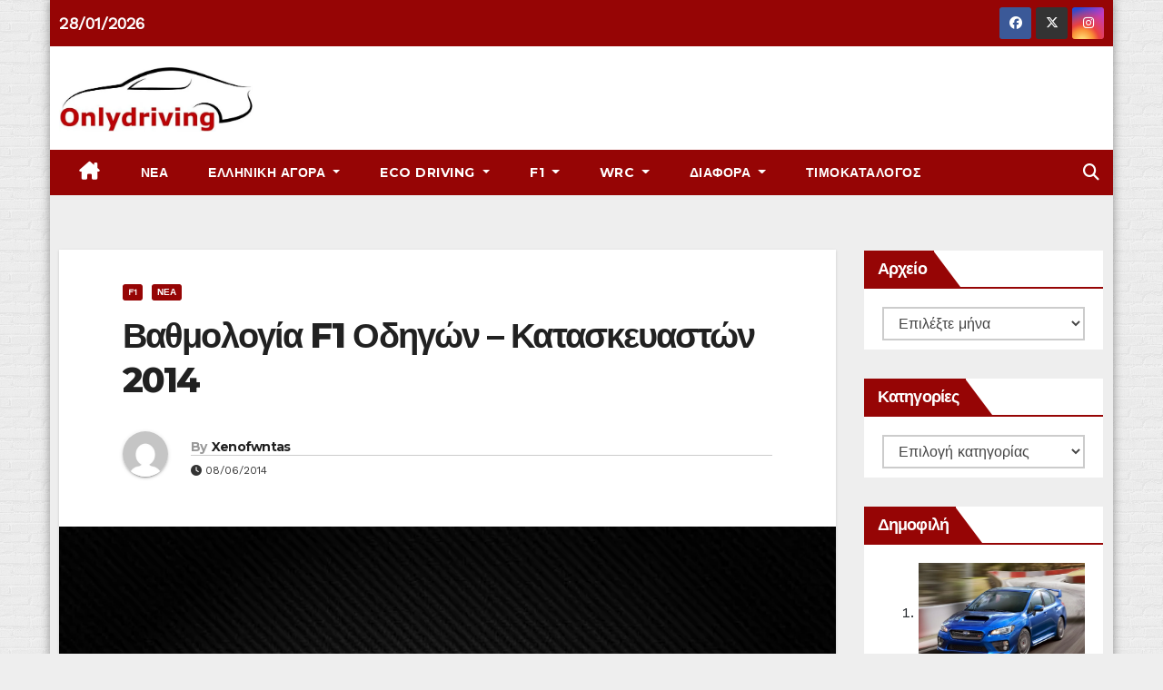

--- FILE ---
content_type: text/html; charset=UTF-8
request_url: https://www.onlydriving.gr/%CE%B2%CE%B1%CE%B8%CE%BC%CE%BF%CE%BB%CE%BF%CE%B3%CE%AF%CE%B1-f1-%CE%BF%CE%B4%CE%B7%CE%B3%CF%8E%CE%BD-%CE%BA%CE%B1%CF%84%CE%B1%CF%83%CE%BA%CE%B5%CF%85%CE%B1%CF%83%CF%84%CF%8E%CE%BD-2014/
body_size: 51362
content:
<!-- =========================
     Page Breadcrumb   
============================== -->
<!DOCTYPE html>
<html lang="el">
<head>
<meta charset="UTF-8">
<meta name="viewport" content="width=device-width, initial-scale=1">
<!-- Start cookieyes banner -->  <!-- End cookieyes banner -->
<link rel="profile" href="http://gmpg.org/xfn/11">
<style id="jetpack-boost-critical-css">@media all{.swiper{display:block;list-style:none;margin-left:auto;margin-right:auto;overflow:hidden;padding:0;position:relative;z-index:1}.swiper-wrapper{box-sizing:initial;display:flex;height:100%;position:relative;width:100%;z-index:1}.swiper-wrapper{transform:translateZ(0)}.swiper-button-next,.swiper-button-prev{align-items:center;color:#007aff;display:flex;height:44px;justify-content:center;margin-top:-22px;position:absolute;top:50%;width:27px;z-index:10}.swiper-button-next svg,.swiper-button-prev svg{height:100%;-o-object-fit:contain;object-fit:contain;transform-origin:center;width:100%}.swiper-button-prev{left:10px;right:auto}.swiper-button-next:after,.swiper-button-prev:after{font-family:swiper-icons;font-size:44px;font-variant:normal;letter-spacing:0;line-height:1;text-transform:none!important}.swiper-button-prev:after{content:"prev"}.swiper-button-next{left:auto;right:10px}.swiper-button-next:after{content:"next"}.swiper-pagination{position:absolute;text-align:center;transform:translateZ(0);z-index:10}:root{--jp-carousel-primary-color:#fff;--jp-carousel-primary-subtle-color:#999;--jp-carousel-bg-color:#000;--jp-carousel-bg-faded-color:#222;--jp-carousel-border-color:#3a3a3a}.jp-carousel-overlay .swiper-button-next,.jp-carousel-overlay .swiper-button-prev{background-image:none}.jp-carousel-wrap *{line-height:inherit}.jp-carousel-wrap.swiper{height:auto;width:100vw}.jp-carousel-overlay .swiper-button-next,.jp-carousel-overlay .swiper-button-prev{opacity:.5;height:initial;width:initial;padding:20px 40px;background-image:none}.jp-carousel-overlay .swiper-button-next::after,.jp-carousel-overlay .swiper-button-prev::after{content:none}.jp-carousel-overlay .swiper-button-next svg,.jp-carousel-overlay .swiper-button-prev svg{height:30px;width:28px;background:var(--jp-carousel-bg-color);border-radius:4px}.jp-carousel-overlay{font-family:"Helvetica Neue",sans-serif!important;z-index:2147483647;overflow-x:hidden;overflow-y:auto;direction:ltr;position:fixed;top:0;right:0;bottom:0;left:0;background:var(--jp-carousel-bg-color)}.jp-carousel-overlay *{box-sizing:border-box}.jp-carousel-overlay h2::before,.jp-carousel-overlay h3::before{content:none;display:none}.jp-carousel-overlay .swiper .swiper-button-prev{left:0;right:auto}.jp-carousel-overlay .swiper .swiper-button-next{right:0;left:auto}.jp-carousel-container{display:grid;grid-template-rows:1fr 64px;height:100%}.jp-carousel-info{display:flex;flex-direction:column;text-align:left!important;-webkit-font-smoothing:subpixel-antialiased!important;z-index:100;background-color:var(--jp-carousel-bg-color);opacity:1}.jp-carousel-info-footer{position:relative;background-color:var(--jp-carousel-bg-color);height:64px;display:flex;align-items:center;justify-content:space-between;width:100vw}.jp-carousel-info-extra{display:none;background-color:var(--jp-carousel-bg-color);padding:35px;width:100vw;border-top:1px solid var(--jp-carousel-bg-faded-color)}.jp-carousel-title-and-caption{margin-bottom:15px}.jp-carousel-photo-info{left:0!important;width:100%!important}.jp-carousel-comments-wrapper{padding:0;width:100%!important;display:none}.jp-carousel-close-hint{letter-spacing:0!important;position:fixed;top:20px;right:30px;padding:10px;text-align:right;width:45px;height:45px;z-index:15;color:var(--jp-carousel-primary-color)}.jp-carousel-close-hint svg{padding:3px 2px;background:var(--jp-carousel-bg-color);border-radius:4px}.jp-carousel-pagination-container{flex:1;margin:0 15px 0 35px}.jp-carousel-pagination,.jp-swiper-pagination{color:var(--jp-carousel-primary-color);font-size:15px;font-weight:400;white-space:nowrap;display:none;position:static!important}.jp-carousel-pagination-container .swiper-pagination{text-align:left;line-height:8px}.jp-carousel-pagination{padding-left:5px}.jp-carousel-info-footer .jp-carousel-photo-title-container{flex:4;justify-content:center;overflow:hidden;margin:0}.jp-carousel-photo-caption,.jp-carousel-photo-title{background:0 0!important;border:none!important;display:inline-block;font:400 20px/1.3em"Helvetica Neue",sans-serif;line-height:normal;letter-spacing:0!important;margin:0 0 10px 0;padding:0;overflow:hidden;text-shadow:none!important;text-transform:none!important;color:var(--jp-carousel-primary-color)}.jp-carousel-info-footer .jp-carousel-photo-caption{text-align:center;font-size:15px;white-space:nowrap;color:var(--jp-carousel-primary-subtle-color);margin:0;text-overflow:ellipsis}.jp-carousel-photo-title{font-size:32px;margin-bottom:2px}.jp-carousel-photo-description{color:var(--jp-carousel-primary-subtle-color);font-size:16px;margin:25px 0;width:100%;overflow:hidden;overflow-wrap:break-word}.jp-carousel-caption{font-size:14px;font-weight:400;margin:0}.jp-carousel-image-meta{color:var(--jp-carousel-primary-color);font:12px/1.4"Helvetica Neue",sans-serif!important;width:100%;display:none}.jp-carousel-image-meta ul{margin:0!important;padding:0!important;list-style:none!important}a.jp-carousel-image-download{display:inline-block;clear:both;color:var(--jp-carousel-primary-subtle-color);line-height:1;font-weight:400;font-size:14px;text-decoration:none}a.jp-carousel-image-download svg{display:inline-block;vertical-align:middle;margin:0 3px;padding-bottom:2px}.jp-carousel-comments{font:15px/1.7"Helvetica Neue",sans-serif!important;font-weight:400;background:none #fff0;width:100%;bottom:10px;margin-top:20px}#jp-carousel-comment-form{margin:0 0 10px!important;width:100%}textarea#jp-carousel-comment-form-comment-field{background:var(--jp-carousel-bg-faded-color);border:1px solid var(--jp-carousel-border-color);color:var(--jp-carousel-primary-subtle-color);font:16px/1.4"Helvetica Neue",sans-serif!important;width:100%;padding:10px 10px 5px;margin:0;float:none;height:147px;box-shadow:inset 2px 2px 2px rgb(0 0 0/.1);border-radius:3px;overflow:hidden;box-sizing:border-box}textarea#jp-carousel-comment-form-comment-field::-webkit-input-placeholder{color:#555}#jp-carousel-loading-overlay{display:none;position:fixed;top:0;bottom:0;left:0;right:0}#jp-carousel-loading-wrapper{display:flex;align-items:center;justify-content:center;height:100vh;width:100vw}#jp-carousel-library-loading,#jp-carousel-library-loading::after{border-radius:50%;width:40px;height:40px}#jp-carousel-library-loading{float:left;margin:22px 0 0 10px;font-size:10px;position:relative;text-indent:-9999em;border-top:8px solid rgb(255 255 255/.2);border-right:8px solid rgb(255 255 255/.2);border-bottom:8px solid rgb(255 255 255/.2);border-left:8px solid var(--jp-carousel-primary-color);transform:translateZ(0)}#jp-carousel-comment-form-spinner,#jp-carousel-comment-form-spinner::after{border-radius:50%;width:20px;height:20px}#jp-carousel-comment-form-spinner{display:none;float:left;font-size:10px;position:absolute;text-indent:-9999em;border-top:4px solid rgb(255 255 255/.2);border-right:4px solid rgb(255 255 255/.2);border-bottom:4px solid rgb(255 255 255/.2);border-left:4px solid var(--jp-carousel-primary-color);transform:translateZ(0);margin:0 auto;top:calc(50% - 15px);left:0;bottom:0;right:0}.jp-carousel-info-content-wrapper{max-width:800px;margin:auto}#jp-carousel-comment-form-submit-and-info-wrapper{display:none;overflow:hidden;width:100%}#jp-carousel-comment-form-commenting-as input{background:var(--jp-carousel-bg-color);border:1px solid var(--jp-carousel-border-color);color:var(--jp-carousel-primary-subtle-color);font:16px/1.4"Helvetica Neue",sans-serif!important;padding:10px;float:left;box-shadow:inset 2px 2px 2px rgb(0 0 0/.2);border-radius:2px;width:285px}#jp-carousel-comment-form-commenting-as fieldset{float:left;border:none;margin:20px 0 0 0;padding:0;clear:both}#jp-carousel-comment-form-commenting-as label{font:400 13px/1.7"Helvetica Neue",sans-serif!important;margin:0 20px 3px 0;float:left;width:100px}#jp-carousel-comment-form-button-submit{margin-top:20px;margin-left:auto;display:block;border:solid 1px var(--jp-carousel-primary-color);background:var(--jp-carousel-bg-color);border-radius:3px;padding:8px 16px;font-size:14px;color:var(--jp-carousel-primary-color)}#jp-carousel-comment-form-container{margin-bottom:15px;width:100%;margin-top:20px;color:var(--jp-carousel-primary-subtle-color);position:relative;overflow:hidden}#jp-carousel-comment-post-results{display:none;overflow:auto;width:100%}#jp-carousel-comments-loading{font:400 15px/1.7"Helvetica Neue",sans-serif!important;display:none;color:var(--jp-carousel-primary-subtle-color);text-align:left;margin-bottom:20px;width:100%;bottom:10px;margin-top:20px}.jp-carousel-photo-icons-container{flex:1;display:block;text-align:right;margin:0 20px 0 30px;white-space:nowrap}.jp-carousel-icon-btn{padding:16px;text-decoration:none;border:none;background:0 0;display:inline-block;height:64px}.jp-carousel-icon{border:none;display:inline-block;line-height:0;font-weight:400;font-style:normal;border-radius:4px;width:31px;padding:4px 3px 3px}.jp-carousel-icon svg{display:inline-block}.jp-carousel-overlay rect{fill:var(--jp-carousel-primary-color)}.jp-carousel-icon .jp-carousel-has-comments-indicator{display:none;font-size:12px;vertical-align:top;margin-left:-16px;line-height:1;padding:2px 4px;border-radius:4px;background:var(--jp-carousel-primary-color);color:var(--jp-carousel-bg-color);font-weight:400;font-family:"Helvetica Neue",sans-serif!important;position:relative}@media only screen and (max-width:760px){.jp-carousel-overlay .swiper .swiper-button-next,.jp-carousel-overlay .swiper .swiper-button-prev{display:none!important}.jp-carousel-image-meta{float:none!important;width:100%!important;box-sizing:border-box;margin-left:0}.jp-carousel-close-hint{font-size:26px!important;position:fixed!important;top:10px;right:10px}.jp-carousel-wrap{background-color:var(--jp-carousel-bg-color)}.jp-carousel-caption{overflow:visible!important}.jp-carousel-info-footer .jp-carousel-photo-title-container{display:none}.jp-carousel-photo-icons-container{margin:0 10px 0 0;white-space:nowrap}.jp-carousel-icon-btn{padding-left:20px}.jp-carousel-pagination{padding-left:5px}.jp-carousel-pagination-container{margin-left:25px}#jp-carousel-comment-form-commenting-as fieldset,#jp-carousel-comment-form-commenting-as input{width:100%;float:none}}.mailpoet_form_loading{display:none;text-align:center;width:30px}.mailpoet_form_loading>span{background-color:#5b5b5b;border-radius:100%;display:inline-block;height:5px;width:5px}.mailpoet_form_loading .mailpoet_bounce2{margin:0 7px}.mailpoet_form_popup_overlay{background-color:#000;display:none;height:100%;left:0;margin:0;max-width:100%!important;opacity:.7;position:fixed;top:0;width:100%!important;z-index:100000}}@media all{#jp-relatedposts{display:none;padding-top:1em;margin:1em 0;position:relative;clear:both}.jp-relatedposts::after{content:"";display:block;clear:both}#jp-relatedposts h3.jp-relatedposts-headline{margin:0 0 1em 0;display:inline-block;float:left;font-size:9pt;font-weight:700;font-family:inherit}#jp-relatedposts h3.jp-relatedposts-headline em::before{content:"";display:block;width:100%;min-width:30px;border-top:1px solid rgb(0 0 0/.2);margin-bottom:1em}#jp-relatedposts h3.jp-relatedposts-headline em{font-style:normal;font-weight:700}*,::after,::before{box-sizing:border-box}html{font-family:sans-serif;line-height:1.15;-webkit-text-size-adjust:100%}article,aside,header,main,nav{display:block}body{margin:0;font-family:-apple-system,BlinkMacSystemFont,"Segoe UI",Roboto,"Helvetica Neue",Arial,"Noto Sans",sans-serif,"Apple Color Emoji","Segoe UI Emoji","Segoe UI Symbol","Noto Color Emoji";font-size:1rem;font-weight:400;line-height:1.5;color:#212529;text-align:left;background-color:#fff}h1,h2,h3,h4,h6{margin-top:0;margin-bottom:.5rem}p{margin-top:0;margin-bottom:1rem}ol,ul{margin-top:0;margin-bottom:1rem}ul ul{margin-bottom:0}a{text-decoration:none;background-color:#fff0}img{vertical-align:middle;border-style:none}svg{overflow:hidden;vertical-align:middle}label{display:inline-block;margin-bottom:.5rem}button{border-radius:0}button,input,select,textarea{margin:0;font-family:inherit;font-size:inherit;line-height:inherit}button,input{overflow:visible}button,select{text-transform:none}select{word-wrap:normal}[type=button],[type=submit],button{-webkit-appearance:button}textarea{overflow:auto;resize:vertical}fieldset{min-width:0;padding:0;margin:0;border:0}[type=search]{outline-offset:-2px;-webkit-appearance:none}h1,h2,h3,h4,h6{margin-bottom:.5rem;font-weight:500;line-height:1.2}h1{font-size:2.5rem}h2{font-size:2rem}h3{font-size:1.75rem}h4{font-size:1.5rem}h6{font-size:1rem}.small{font-size:80%;font-weight:400}.img-fluid{max-width:100%;height:auto}.container-fluid{width:100%;padding-right:15px;padding-left:15px;margin-right:auto;margin-left:auto}.row{display:-ms-flexbox;display:flex;-ms-flex-wrap:wrap;flex-wrap:wrap;margin-right:-15px;margin-left:-15px}.col-lg-3,.col-lg-9,.col-md-4,.col-md-6,.col-md-8{position:relative;width:100%;padding-right:15px;padding-left:15px}@media (min-width:768px){.col-md-4{-ms-flex:0 0 33.333333%;flex:0 0 33.333333%;max-width:33.333333%}.col-md-6{-ms-flex:0 0 50%;flex:0 0 50%;max-width:50%}.col-md-8{-ms-flex:0 0 66.666667%;flex:0 0 66.666667%;max-width:66.666667%}}@media (min-width:992px){.col-lg-3{-ms-flex:0 0 25%;flex:0 0 25%;max-width:25%}.col-lg-9{-ms-flex:0 0 75%;flex:0 0 75%;max-width:75%}}.form-control{display:block;width:100%;height:calc(1.5em + .75rem + 2px);padding:.375rem .75rem;font-size:1rem;font-weight:400;line-height:1.5;color:#495057;background-color:#fff;background-clip:padding-box;border:1px solid #ced4da;border-radius:.25rem}.form-control::-webkit-input-placeholder{color:#6c757d;opacity:1}.form-control::-moz-placeholder{color:#6c757d;opacity:1}.form-control:-ms-input-placeholder{color:#6c757d;opacity:1}.form-control::-ms-input-placeholder{color:#6c757d;opacity:1}.form-control::placeholder{color:#6c757d;opacity:1}.btn{display:inline-block;font-weight:400;color:#212529;text-align:center;vertical-align:middle;background-color:#fff0;border:1px solid #fff0;padding:.375rem .75rem;font-size:1rem;line-height:1.5;border-radius:.25rem}.collapse:not(.show){display:none}.dropdown{position:relative}.dropdown-toggle{white-space:nowrap}.dropdown-toggle::after{display:inline-block;margin-left:.255em;vertical-align:.255em;content:"";border-top:.3em solid;border-right:.3em solid #fff0;border-bottom:0;border-left:.3em solid #fff0}.dropdown-menu{position:absolute;top:100%;left:0;z-index:1000;display:none;float:left;min-width:10rem;padding:.5rem 0;margin:.125rem 0 0;font-size:1rem;color:#212529;text-align:left;list-style:none;background-color:#fff;background-clip:padding-box;border:1px solid rgb(0 0 0/.15);border-radius:.25rem}.dropdown-item{display:block;width:100%;padding:.25rem 1.5rem;clear:both;font-weight:400;color:#212529;text-align:inherit;white-space:nowrap;background-color:#fff0;border:0}.input-group{position:relative;display:-ms-flexbox;display:flex;-ms-flex-wrap:wrap;flex-wrap:wrap;-ms-flex-align:stretch;align-items:stretch;width:100%}.input-group>.form-control{position:relative;-ms-flex:1 1 0%;flex:1 1 0%;min-width:0;margin-bottom:0}.input-group>.form-control:not(:last-child){border-top-right-radius:0;border-bottom-right-radius:0}.nav{display:-ms-flexbox;display:flex;-ms-flex-wrap:wrap;flex-wrap:wrap;padding-left:0;margin-bottom:0;list-style:none}.nav-link{display:block;padding:.5rem 1rem}.navbar{position:relative;display:-ms-flexbox;display:flex;-ms-flex-wrap:wrap;flex-wrap:wrap;-ms-flex-align:center;align-items:center;-ms-flex-pack:justify;justify-content:space-between;padding:.5rem 1rem}.navbar .container-fluid{display:-ms-flexbox;display:flex;-ms-flex-wrap:wrap;flex-wrap:wrap;-ms-flex-align:center;align-items:center;-ms-flex-pack:justify;justify-content:space-between}.navbar-brand{display:inline-block;padding-top:.3125rem;padding-bottom:.3125rem;margin-right:1rem;font-size:1.25rem;line-height:inherit;white-space:nowrap}.navbar-nav{display:-ms-flexbox;display:flex;-ms-flex-direction:column;flex-direction:column;padding-left:0;margin-bottom:0;list-style:none}.navbar-nav .nav-link{padding-right:0;padding-left:0}.navbar-nav .dropdown-menu{position:static;float:none}.navbar-collapse{-ms-flex-preferred-size:100%;flex-basis:100%;-ms-flex-positive:1;flex-grow:1;-ms-flex-align:center;align-items:center}.navbar-toggler{padding:.25rem .75rem;font-size:1.25rem;line-height:1;background-color:#fff0;border:1px solid #fff0;border-radius:.25rem}@media (max-width:991.98px){.navbar-expand-lg>.container-fluid{padding-right:0;padding-left:0}}@media (min-width:992px){.navbar-expand-lg{-ms-flex-flow:row nowrap;flex-flow:row nowrap;-ms-flex-pack:start;justify-content:flex-start}.navbar-expand-lg .navbar-nav{-ms-flex-direction:row;flex-direction:row}.navbar-expand-lg .navbar-nav .dropdown-menu{position:absolute}.navbar-expand-lg .navbar-nav .nav-link{padding-right:.5rem;padding-left:.5rem}.navbar-expand-lg>.container-fluid{-ms-flex-wrap:nowrap;flex-wrap:nowrap}.navbar-expand-lg .navbar-collapse{display:-ms-flexbox!important;display:flex!important;-ms-flex-preferred-size:auto;flex-basis:auto}.navbar-expand-lg .navbar-toggler{display:none}}.media{display:-ms-flexbox;display:flex;-ms-flex-align:start;align-items:flex-start}.media-body{-ms-flex:1;flex:1}.clearfix::after{display:block;clear:both;content:""}.justify-content-center{-ms-flex-pack:center!important;justify-content:center!important}.align-items-center{-ms-flex-align:center!important;align-items:center!important}@media (min-width:768px){.justify-content-md-end{-ms-flex-pack:end!important;justify-content:flex-end!important}}.position-relative{position:relative!important}.my-2{margin-top:.5rem!important}.my-2{margin-bottom:.5rem!important}.pl-3{padding-left:1rem!important}.mx-auto{margin-right:auto!important}.ml-auto,.mx-auto{margin-left:auto!important}@media (min-width:992px){.my-lg-0{margin-top:0!important}.my-lg-0{margin-bottom:0!important}}.text-left{text-align:left!important}.burger{position:relative;display:block;z-index:12;width:1.75rem;height:1rem;border:none;outline:0;background:0 0;visibility:visible;transform:rotate(0)}.burger-line{position:absolute;display:block;right:0;width:100%;height:2px;border:none;outline:0;opacity:1;transform:rotate(0);background-color:#fff}.burger-line:nth-child(3){top:1rem}.burger-line:first-child{top:0}.burger-line:nth-child(2){top:.5rem}.mg-head-detail ul li{position:relative}.mg-head-detail{padding:8px 0}.mg-head-detail .info-left{display:block;float:left;margin:0;padding:0}.mg-head-detail .info-left li{display:inline-block;margin-right:15px;padding:0;line-height:35px}.info-right{display:flex;flex-wrap:wrap;margin:0;padding:0}.info-right li{display:inline-flex;margin-right:5px;padding:0;line-height:35px}.info-right li:last-child{margin-right:0}.mg-head-detail .info-right li a{font-size:13px}.mg-head-detail .info-right i{font-size:14px;padding-right:10px}.navbar-wp .dropdown-menu.searchinner{left:inherit!important;right:0!important;padding:10px;min-width:250px}.navbar-wp .dropdown-menu.searchinner .btn{border:medium none;border-radius:0 4px 4px 0;height:40px;line-height:25px;padding:5px 15px}.mg-nav-widget-area{padding-bottom:0}.mg-menu-full{position:relative}.mg-headwidget .navbar-wp{position:inherit;left:0;right:0;top:0;margin:0;z-index:999;border-radius:0}.mg-headwidget .navbar-wp .navbar-nav>li>a{padding:10px 22px;font-size:14px;text-transform:uppercase;font-family:Montserrat,sans-serif}.navbar-wp .navbar-nav>li>a.homebtn{position:relative}.navbar-wp .navbar-nav>li>a.homebtn span{font-size:18px;line-height:.98}button.navbar-toggler{padding:.5rem .75rem;margin-top:.5rem;margin-bottom:.5rem;box-shadow:none}.mg-nav-widget-area-back{background-image:url(https://www.onlydriving.gr/wp-content/themes/newsup-pro/images/head-back.jpg);background-size:cover;background-repeat:no-repeat}.mg-nav-widget-area-back .inner{background:rgb(0 34 133/.4);width:100%;padding:20px 0}.mg-headwidget .navbar-brand{padding:0}.navbar-wp{margin:0;padding:0;border:none;border-radius:0;z-index:1000}.navbar-brand{font-size:26px;height:auto;line-height:25px;margin-right:50px;padding:15px 0;text-shadow:2px 2px 1px rgb(150 150 183/.18);display:inherit}.navbar-wp .navbar-nav>li>a{padding:30px 16px;margin-right:0;font-size:16px;letter-spacing:.5px;margin-bottom:0;font-weight:600;text-transform:capitalize;display:block}.navbar-wp .dropdown-menu{border-radius:0;padding:0;border:none}.navbar-wp .dropdown-menu>li>a{padding:12px 15px;font-size:12px;display:block;font-weight:400;text-transform:uppercase}.mg-search-box{margin-right:5px}.msearch{color:#fff}.mg-search-box .dropdown-toggle::after{display:none}.m-header{display:none}.desk-header{display:flex}.mobilehomebtn{display:none;width:30px;text-align:center;line-height:30px;height:30px;font-size:18px}body{padding:0;margin:0;font-family:"Work Sans",sans-serif;font-size:16px;-webkit-font-smoothing:antialiased;font-weight:400;line-height:30px;word-wrap:break-word}.boxed{width:1170px;margin:0 auto;position:relative;box-shadow:0 0 10px 0 rgb(48 48 48/.5)}.boxed .container-fluid{padding-right:10px;padding-left:10px}.container-fluid{padding-right:50px;padding-left:50px}select{background-clip:padding-box;background-color:#fff;border:2px solid #ccc;border-radius:0;color:#444;display:block;font-weight:400;overflow:hidden;padding:6px 12px;position:relative;text-decoration:none;white-space:nowrap;width:100%}input[type=email],input[type=text],textarea{border-radius:0;margin-bottom:20px;box-shadow:inherit;padding:6px 12px;line-height:40px;border-width:2px;border-style:solid;width:100%}button,input[type=submit]{padding:5px 35px;line-height:30px;border-radius:4px;font-weight:700;font-size:14px;border-width:1px;border-style:solid;box-shadow:0 2px 2px 0 rgb(0 0 0/.14),0 3px 1px -2px rgb(0 0 0/.2),0 1px 5px 0 rgb(0 0 0/.12)}.form-control{border-radius:0;margin-bottom:20px;box-shadow:inherit;padding:6px 12px;line-height:40px;border-width:2px;border-style:solid;height:40px}.avatar{border-radius:50px}#content{padding-top:60px;padding-bottom:60px}.swiper .swiper-button-next,.swiper .swiper-button-prev{width:35px;height:35px;font-size:24px;line-height:35px;opacity:0;border-radius:2px;text-align:center;border-width:1px;border-style:solid;box-shadow:0 2px 2px 0 rgb(0 0 0/.14),0 3px 1px -2px rgb(0 0 0/.2),0 1px 5px 0 rgb(0 0 0/.12)}.swiper .swiper-button-next:after,.swiper .swiper-button-prev:after{font-size:24px;font-weight:700}h1{font-size:34px;line-height:1.3}h2{font-size:32px;line-height:1.3}h3{font-size:28px;line-height:1.3}h4{font-size:24px;line-height:1.3}h6{font-size:16px;line-height:1.3}h1,h2,h3,h4,h6{font-weight:700;font-family:Montserrat,sans-serif;letter-spacing:-.05em;margin:0 0 1.4rem}img{height:auto;max-width:100%}.btn{padding:10px 35px;line-height:30px;overflow:hidden;position:relative;border-radius:4px;font-weight:700;display:inline-block;border-width:2px;border-style:solid}.mg-blog-category a{display:inline-block;font-size:10px;padding:4px 6px;line-height:10px;text-transform:uppercase;font-weight:700;border-radius:3px;margin-right:5px}.back-img{background-color:#333;background-position:50% 50%!important;background-repeat:no-repeat!important;position:relative;background-size:cover!important;overflow:hidden}.mg-blog-post-box{margin-bottom:50px;padding:0;box-shadow:0 1px 3px rgb(0 0 0/.15);background:#fff}.mg-blog-post-box .mg-blog-category{margin-bottom:10px}.mg-blog-post-box .small{font-size:16px;line-height:25px;font-weight:400;padding:20px}.mg-blog-post-box .small.single{line-height:30px;padding:40px;font-size:16px}.mg-blog-post-box .small>p{margin-bottom:20px;word-break:break-word}.mg-blog-thumb{position:relative;width:100%;margin-bottom:22px;float:left;min-height:45px}.mg-blog-thumb img{position:relative;max-width:100%;float:left;height:auto;border-radius:0}.mg-blog-date{padding:0;font-size:12px;margin-right:14px;font-weight:500;text-transform:uppercase}.mg-blog-category{margin:0;width:auto}.mg-blog-category a{display:inline-block;font-size:10px;padding:4px 6px;line-height:10px;font-weight:700;border-radius:3px;margin-right:5px;text-transform:uppercase}.mg-blog-post-box .mg-header{padding:30px 70px}.mg-blog-post-box .mg-header h1{font-size:38px;font-weight:800}.mg-blog-post-box .mg-header h4{font-size:14px;font-weight:700;border-bottom:1px solid #ccc;margin-bottom:0}.mg-blog-post-box .mg-header .mg-author-pic img{width:50px;height:50px}.mg-blog-post-box .mg-header .mg-info-author-block{border:none;box-shadow:inherit;margin:0;padding:10px 0}.mg-blog-post-box.single .mg-blog-thumb img{float:unset}.mg-info-author-block{margin-bottom:30px;margin-top:-20px;padding:20px 40px;box-shadow:0 1px 3px rgb(0 0 0/.15);align-items:center}.mg-info-author-block h4{font-size:24px;font-weight:700;margin-bottom:0}.mg-info-author-block h4 span{padding-right:5px}.mg-info-author-block .mg-author-pic img{margin:0 25px 15px 0;float:left;border-radius:50%;box-shadow:0 2px 2px 0 rgb(0 0 0/.14),0 3px 1px -2px rgb(0 0 0/.2),0 1px 5px 0 rgb(0 0 0/.12);width:80px;height:80px}.mg-blog-post-box .title{overflow-y:hidden}.mg-blog-post-box .title{max-height:100%}.mg-social .icon-soci{display:inline-flex;justify-content:center;align-items:center}.mg-sidebar .mg-widget{margin-bottom:30px;padding:0 20px 10px;border-radius:0;border-width:1px;border-style:solid;overflow:hidden}.mg-wid-title{font-weight:700;border-width:0 0 2px 0;border-style:solid;margin:0-20px 20px -20px;position:relative;padding:0}.mg-sidebar .mg-widget .wtitle{font-size:18px;line-height:40px;font-weight:600;margin:0;padding:0 8px 0 15px;position:relative;width:auto;height:40px;text-transform:capitalize;display:inline-block}.mg-sidebar .mg-widget .wtitle::before{width:0;position:absolute;right:-29px;top:0;height:0;border-style:solid;border-width:40px 0 0 30px;content:""}.mg-social{padding:0;margin:0}.mg-social li{display:inline-flex!important;margin-right:5px;border-bottom:none!important}.mg-social li span.icon-soci{display:inline-block;float:left;height:35px;line-height:35px;margin:0;text-align:center;width:35px;border-radius:3px}.mg-social li span.icon-soci i{font-size:14px;padding:0}.ta_upscr{bottom:2%;display:none;height:40px;opacity:1;overflow:hidden;position:fixed;right:10px;text-align:center;width:40px;z-index:9999;border-radius:3px;border-width:2px;border-style:solid;box-shadow:0 2px 2px 0 rgb(0 0 0/.14),0 3px 1px -2px rgb(0 0 0/.2),0 1px 5px 0 rgb(0 0 0/.12)}.ta_upscr i{font-size:16px;line-height:40px}@media (min-width:768px){.sidebar-sticky{position:sticky;align-self:flex-start;top:0}}@media (min-width:768px) and (max-width:991px){.navbar-header{float:none}.mg-blog-date{margin-right:5px}}@media (max-width:991.98px){.m-header{width:100%;padding-right:15px;padding-left:15px;display:flex;justify-content:space-between}.desk-header{display:none}}@media only screen and (min-width:320px) and (max-width:480px){.mg-head-detail .info-left{float:none;text-align:center;margin:0;float:none}.mg-head-detail .info-right{float:none;text-align:center;margin:0;float:none}.navbar-wp .mg-search-box{float:left}}@media (max-width:991.98px){.m-header{width:100%;padding-right:15px;padding-left:15px}.mobilehomebtn{display:block}}@media screen and (min-width:240px) and (max-width:1179px){.boxed{width:auto}.container-fluid{padding-right:15px;padding-left:15px}}@media screen and (min-width:240px) and (max-width:767.98px){.navbar-brand{margin-right:unset}.mg-blog-post-box .mg-header{padding:30px 10px}.mg-sidebar{margin:20px 0 0 0}.text-xs{text-align:center}.text-center-xs{text-align:center}.col-md-4{margin-bottom:15px}.mg-head-detail .info-left{float:none}.mg-head-detail .info-right{padding:0 0 10px}.mg-head-detail .info-right li{margin-top:5px}}@media (max-width:767.98px){#content.single-class .sidebar-right{max-width:100%!important}#content.single-class .content-right{max-width:calc((1130px - 400px))!important}}@media (max-width:575.98px){.ta_upscr{right:45px}.mg-sidebar .mg-widget .wtitle::before{right:-1.861rem}.mg-head-detail .row{justify-content:center}}.screen-reader-text{border:0;clip:rect(1px,1px,1px,1px);clip-path:inset(50%);height:1px;margin:-1px;overflow:hidden;padding:0;position:absolute!important;width:1px;word-wrap:normal!important}.mobilehomebtn{width:30px;line-height:30px;height:30px}.fa-brands,.fa-solid,.fab,.fas{-moz-osx-font-smoothing:grayscale;-webkit-font-smoothing:antialiased;display:var(--fa-display,inline-block);font-style:normal;font-variant:normal;line-height:1;text-rendering:auto}.fa-solid,.fas{font-family:"Font Awesome 6 Free"}.fa-brands,.fab{font-family:"Font Awesome 6 Brands"}.fa-house-chimney:before{content:""}.fa-tag:before{content:""}.fa-clock:before{content:""}.fa-home:before{content:""}.fa-search:before{content:""}.fa-angle-up:before{content:""}@font-face{font-family:"Font Awesome 6 Brands";font-style:normal;font-weight:400;font-display:block}.fa-brands,.fab{font-weight:400}.fa-x-twitter:before{content:""}.fa-instagram:before{content:""}.fa-facebook:before{content:""}@font-face{font-family:"Font Awesome 6 Free";font-style:normal;font-weight:400;font-display:block}@font-face{font-family:"Font Awesome 6 Free";font-style:normal;font-weight:900;font-display:block}.fa-solid,.fas{font-weight:900}:root{--swiper-theme-color:#007aff}.swiper{margin-left:auto;margin-right:auto;position:relative;overflow:hidden;list-style:none;padding:0;z-index:1}.swiper-wrapper{position:relative;width:100%;height:100%;z-index:1;display:flex;box-sizing:content-box}.swiper-wrapper{transform:translate3d(0,0,0)}:root{--swiper-navigation-size:44px}.swiper-button-next,.swiper-button-prev{position:absolute;top:50%;width:calc(var(--swiper-navigation-size)/44*27);height:var(--swiper-navigation-size);margin-top:calc(0px - (var(--swiper-navigation-size)/ 2));z-index:10;display:flex;align-items:center;justify-content:center;color:var(--swiper-navigation-color,var(--swiper-theme-color))}.swiper-button-next:after,.swiper-button-prev:after{font-family:swiper-icons;font-size:var(--swiper-navigation-size);text-transform:none!important;letter-spacing:0;font-variant:initial;line-height:1}.swiper-button-prev{left:10px;right:auto}.swiper-button-prev:after{content:"prev"}.swiper-button-next{right:10px;left:auto}.swiper-button-next:after{content:"next"}.swiper-pagination{position:absolute;text-align:center;transform:translate3d(0,0,0);z-index:10}.navbar-nav:not([data-sm-skip]) .dropdown-item{white-space:normal}@media (max-width:991px){.mg-headwidget .navbar-wp .navbar-nav>li>a.nav-link{padding:13px 8px;display:block;border-bottom:1px solid rgb(225 225 225/.4)}.dropdown-menu{border:inherit}}}@media all{.mailpoet_form_loading{display:none;text-align:center;width:30px}.mailpoet_form_loading>span{background-color:#5b5b5b;border-radius:100%;display:inline-block;height:5px;width:5px}.mailpoet_form_loading .mailpoet_bounce2{margin:0 7px}.mailpoet_form_popup_overlay{background-color:#000;display:none;height:100%;left:0;margin:0;max-width:100%!important;opacity:.7;position:fixed;top:0;width:100%!important;z-index:100000}}</style><style type="text/css">/*==================== Top Bar color ====================*/

:root {
  --pri-color: #960505;
  --secondary-color: #960505cc; 
 }

 .wrapper {
    background: #eee;
}
/*==================== Top Bar color ====================*/
.mg-head-detail ul li ul {
	background: var(--secondary-color);
}
.mg-head-detail ul li ul li:hover {
	background: var(--pri-color);
}
.mg-head-detail ul li ul li a.dropdown-item {
	background-color: unset;
	color: #fff !important;
}
.mg-trhead .mg-head-detail .info-left li a , .mg-trhead .mg-head-detail li a i, .mg-trhead .mg-head-detail .info-right li a {
	color: #fff;
}
.vid_btn i{
	color: var(--pri-color);
}
.mg-trhead .mg-head-detail li a i {
	color: var(--pri-color);
}
.mg-head-detail .info-left li span.time, .heacent span.time {
	background: #fff;
	color: var(--pri-color);
}
.mg-headwidget.light .info-left li span.time, .mg-standhead .info-left li span.time {
	background: var(--pri-color);
	color: #fff;
}
.mg-trhead .mg-head-detail .info-right li a i {
	color: var(--pri-color);
}
.mg-trhead.conte .mg-head-detail .mg-social li a, .mg-trhead.conte .mg-head-detail .mg-social li a i {
	color: #fff;
}
.mg-trhead.conte .mg-head-detail .mg-social li a:hover i, .mg-trhead.conte .mg-head-detail .mg-social li a i:hover {
	color: var(--pri-color);
}
.mg-headwidget .mg-head-detail {
	background: var(--secondary-color);
}
.mg-head-detail .info-left li, .mg-headwidget .mg-head-detail .info-left li a , .mg-headwidget .mg-head-detail li a i, .mg-headwidget .mg-head-detail .info-right li a {
	color: #fff;
}
.mg-headwidget .mg-head-detail .info-right li a:hover, .mg-headwidget .mg-head-detail .info-right li a:focus {
	color: var(--pri-color);
}
.mg-headwidget .mg-head-detail li a i {
	color: #fff;
}
.mg-headwidget .mg-head-detail .info-right li a i {
	color: #fff;
}

.mg-headwidget .trans {
	background: rgba(0, 0, 0, 0.0);
}
.mg-headwidget.trans .mg-head-detail {
	background: rgba(0, 0, 0, 0.0);
	border-color: rgba(255, 255, 255, 0.1);
}
.mg-headwidget.trans .mg-head-detail .info-left li a , .mg-headwidget.trans .mg-head-detail li a i, .mg-headwidget.trans .mg-head-detail .info-right li a {
	color: #fff;
}
.mg-headwidget.trans .navbar-wp {
    background: rgba(0, 0, 0, 0.7);
}
.mg-headwidget.center .navbar-wp {
    background: var(--pri-color);
}
/*==================== center Top Bar color ====================*/
.header-center .mg-head-detail {
	background: #fff;
	border-color: rgba(230, 230, 230, 0.7);
}
.header-center .mg-head-detail .info-left li a , .header-center .mg-head-detail li a i, .header-center .mg-head-detail .info-right li a {
	color: #222;
}
.header-center .mg-head-detail li a i {
	color: #222;
}
.header-center .mg-head-detail .info-right li a i {
	color: #222;
}

.site-title a, .site-description {color: #fff;}
.site-title-footer a, .site-description-footer {color: #fff;}
.site-title-footer a:hover, .site-title a:hover{
	color: var(--pri-color);
}
/*==================== standard Top Bar color ====================*/
.mg-standard .mg-head-detail {
	background: #222;
}
.mg-standard .mg-head-detail .info-left li a , .mg-standard .mg-head-detail li a i, .mg-standard .mg-head-detail .info-right li a {
	color: #fff;
}
.mg-standard .mg-head-detail li a i {
	color: #fff;
}
.mg-standard .mg-head-detail .info-right li a i {
	color: #fff;
}
.mg-standard .mg-head-detail .info-right li a:hover i {
	color: var(--pri-color);
}
/*==================== standhead Top Bar color ====================*/
.mg-standhead .mg-head-detail {
	background: #fff;
}
.mg-standhead .mg-head-detail .info-left li, .mg-standhead .mg-head-detail .info-left li a {
	color: var(--pri-color);
}
.mg-standhead .btn-theme.quote {
    background: #f4f7fc;
    border-color: #f4f7fc;;
    color: #000;
}
.mg-standhead .mg-search-box a {
	color: #fff;
}
.mg-standhead .mg-search-box a:hover, .mg-standhead .mg-search-box a:focus {
    color: rgba(255,255,255,0.6);
}
/*=== navbar Header colors ===*/
.mg-headwidget .navbar-wp {
	background: var(--secondary-color);
}
.mg-headwidget .navbar-header .navbar-brand {
	color: #222;
}
.header-widget .mg-header-box-icon i {
    color: var(--pri-color);
}
.header-widget .mg-header-box .mg-social li span.icon-soci a {
    color: #999;
}
.header-widget .mg-header-box .mg-social span.icon-soci:hover a, .header-widget .mg-header-box .mg-social span.icon-soci:focus a {
    color: var(--pri-color);
}
.mg-headwidget .navbar-wp .navbar-nav > li> a {
	color: rgba(255,255,255,0.71);
}
.mg-headwidget .navbar-wp .navbar-nav > li > a:hover, .mg-headwidget .navbar-wp .navbar-nav > li > a:focus, .mg-headwidget .navbar-wp .navbar-nav > .current_page_item > a, .mg-headwidget .navbar-wp .navbar-nav > .active > a:hover, .mg-headwidget .navbar-wp .navbar-nav > .active > a:focus {
	color: #fff;
	background: var(--pri-color);
}
.mg-headwidget span.navbar-toggler-icon {
    color: #fff;
    background-color: transparent;
    /* line-height: 28px; */
}
.navbar-toggler .close {
	color: #fff;
}
.mg-headwidget .mg-search-box a {
	color: rgba(255,255,255,0.71);
}
.mg-headwidget .mg-search-box a:hover, .mg-headwidget .mg-search-box a:focus {
	color: #fff;
}
.mg-headwidget.trans .mg-head-detail .mg-social i {
    color: #fff;
}
.mg-headwidget.trans .mg-header-box-info h4, .mg-headwidget.trans .mg-header-box-info p {
	color: #fff;
}
.mg-headwidget.light .mg-head-detail{
	background: #fff;
	border-color: #eee;
}
.mg-headwidget.light .info-left li {
	color: #848582;
}
.mg-headwidget.light .mg-nav-widget-area-back .inner {
	background: #fff;
}
/* .mg-headwidget.light .site-title a, .mg-headwidget.light .site-description {
	color: #000;
} */
.mg-headwidget.light .mg-search-box a {
	color: rgba(255,255,255,0.71);
}
.mg-headwidget.light .mg-search-box a:hover, .mg-headwidget.light .mg-search-box a:focus {
	color: #fff;
}
/*==================== Theme Menu ====================*/
/*=== navbar Header colors ===*/
.mg-standard .navbar-wp {
	background: #fff;
}
.mg-standard .navbar-header .navbar-brand {
	color: #222;
}
.mg-standard .navbar-wp .navbar-nav > li > a {
	color: #222;
}
.mg-standard .navbar-wp .navbar-nav > li > a:hover, .mg-standard .navbar-wp .navbar-nav > li > a:focus, .mg-standard .navbar-wp .navbar-nav > .active > a, .mg-standard .navbar-wp .navbar-nav > .active > a:hover, .mg-standard .navbar-wp .navbar-nav > .active > a:focus {
	color: var(--pri-color);
}
/*=== navbar Header colors ===*/
.mg-standhead .navbar-wp {
	background: var(--pri-color);
}
.mg-standhead .navbar-header .navbar-brand {
	color: #222;
}
/*=== navbar hover colors ===*/
.mg-standhead .navbar-wp .navbar-nav > li > a {
	color: #fff;
}
.mg-standhead .navbar-wp .navbar-nav > li > a:hover, .mg-standhead .navbar-wp .navbar-nav > li > a:focus, .mg-standhead .navbar-wp .navbar-nav > .active > a, .mg-standhead .navbar-wp .navbar-nav > .active > a:hover, .mg-standhead .navbar-wp .navbar-nav > .active > a:focus {
	color: rgba(255,255,255,0.6);
}
.mg-standhead .navbar-wp .navbar-nav > .open > a, .mg-standhead .navbar-wp .navbar-nav > .open > a:hover, .mg-standhead .navbar-wp .navbar-nav > .open > a:focus {
	color: rgba(255,255,255,0.6);
	border-color: rgba(255,255,255,0.6);
}
.mg-standhead .navbar-default .navbar-toggle .icon-bar {
	background: #fff;
}
/*=== navbar transparent colors ===*/ 
.mg-trhead .navbar-wp {
	background: transparent;
}
.mg-trhead .navbar-header .navbar-brand {
	color: #fff;
}
/*=== navbar hover colors ===*/
.mg-trhead .navbar-wp .navbar-nav > li > a {
	color: #fff;
}
.mg-trhead .navbar-wp .navbar-nav > li > a:hover, .mg-trhead .navbar-wp .navbar-nav > li > a:focus, .mg-trhead .navbar-wp .navbar-nav > .active > a, .mg-trhead .navbar-wp .navbar-nav > .active > a:hover, .mg-trhead .navbar-wp .navbar-nav > .active > a:focus {
	color: var(--pri-color);
}
.mg-trhead .navbar-wp .navbar-nav > .open > a, .mg-trhead .navbar-wp .navbar-nav > .open > a:hover, .mg-trhead .navbar-wp .navbar-nav > .open > a:focus {
	color: var(--pri-color);
	border-color: var(--pri-color);
}
.mg-trhead .navbar-default .navbar-toggle .icon-bar {
	background: #fff;
}
/*=== navbar transparent contenar colors ===*/ 
.mg-trhead.conte .navbar-wp {
	background: rgba(0, 0, 0, 0.40);
}
.mg-trhead.conte .navbar-wp .navbar-nav > li > a {
	color: #fff;
}
.mg-trhead.conte .is-sticky .navbar-wp, .mg-trhead.conte .mg-main-nav {
	background: rgba(0, 0, 0, 0.0);
}
.mg-trhead.conte > .is-sticky .mg-main-nav {
	background: rgba(0, 0, 0, 0.65);
}
/*=== navbar center colors ===*/ 
.header-center .navbar-wp {
	background: #fff;
	border-color: rgba(230, 230, 230, 0.7);
}
.header-center .navbar-brand {
	color: #222;
}
.header-center .navbar-brand span.site-description {
	color: #8f9294;
}
.header-center .navbar-nav > li > a {
	color: #222;
}
.header-center .navbar-wp .navbar-nav > li > a:hover, .header-center .navbar-wp .navbar-nav > li > a:focus, .header-center .navbar-wp .navbar-nav > .active > a, .header-center .navbar-wp .navbar-nav > .active > a:hover, .header-center .navbar-wp .navbar-nav > .active > a:focus {
	color: var(--pri-color);
}
.header-center .navbar-wp .navbar-nav > .open > a, .header-center .navbar-wp .navbar-nav > .open > a:hover, .header-center .navbar-wp .navbar-nav > .open > a:focus {
	color: var(--pri-color);
	border-color: var(--pri-color);
}

/**Category Color **/
a.newsup-categories.category-color-1{background: var(--pri-color);}
a.newsup-categories.category-color-2{background: #feb236;}
a.newsup-categories.category-color-3{background: #622569;}
a.newsup-categories.category-color-4{background: #82b74b;}
/*=== navbar dropdown colors ===*/ 
.navbar-wp .dropdown-menu {
	background: #1f2024;
}
.navbar-wp .dropdown-menu > li > a {
	background: #1f2024;
	color: #fff;
}
.navbar-wp .dropdown-menu > .active > a, .navbar-wp .dropdown-menu > .active > a:hover, .navbar-wp .dropdown-menu > .active > a:focus {
	background: var(--pri-color);
	color: #fff;
}
.navbar-wp .dropdown-menu > li > a:hover {
	background: var(--pri-color);
}
.navbar-wp .navbar-nav > .disabled > a, .navbar-wp .navbar-nav > .disabled > a:hover, .navbar-wp .navbar-nav > .disabled > a:focus {
	color: #ccc;
}
.mg-search-box .searchinner .btn {
	background: var(--pri-color);
	border-color: var(--pri-color);
	color: #fff;
}
.mg-search-box .searchinner .btn:hover, .mg-search-box .searchinner .btn:focus {
	background: var(--secondary-color);
	border-color: var(--secondary-color);
	color: #fff;
}
.mobilehomebtn, .m-header .mobilehomebtn {
    background: var(--pri-color);
    color: #fff;
}
.mobilehomebtn:hover, .mobilehomebtn:focus {
    /* background: #fff; */
}
/*=== navbar drop down hover color ===*/
.navbar-base .navbar-nav > .open > a, .navbar-base .navbar-nav > .open > a:hover, .navbar-base .navbar-nav > .open > a:focus {
	color: #fff;
}
.navbar-base .navbar-nav > li > a.dropdown-form-toggle {
	color: #fff;
}
/*=== navbar toggle color ===*/ 
.navbar-default .navbar-toggle {
	color: #fff;
}
.navbar-wp .navbar-nav > li > a.dropdown-form-toggle {
	color: #fff;
}
.navbar-wp .navbar-toggle:hover, .navbar-wp .navbar-toggle:focus {
	background: rgba(0,0,0,0);
	color: #fff;
}
/*---------------------------------------
	Featured Slider Layout   
-----------------------------------------*/
.left-list-post .mg-sec-title .wtitle  {
    background-color: transparent;
    color: var(--pri-color);
    padding: 0;
}
.left-list-post .mg-sec-title .wtitle:before  {
    border-color: transparent; 
}
.right-list-post .mg-sec-title .wtitle  {
    background-color: transparent;
    color: var(--pri-color);
    padding: 0;
}
.right-list-post .mg-sec-title .wtitle:before  {
    border-color: transparent; 
}
/*==================== Body & Global ====================*/
body {
	color: #222;
}
.mg-heading h3, .mg-heading h3 a {
	color: #212121;
}
input:not([type]), input[type="email"], input[type="number"], input[type="password"], input[type="tel"], input[type="url"], input[type="text"], textarea {
	color: #9b9ea8;
	border-color: #eef3fb;
}
.form-control:hover, textarea:hover, input:not([type]):hover, input[type="email"]:hover, input[type="number"]:hover, input[type="password"]:hover, input[type="tel"]:hover, input[type="url"]:hover, input[type="text"]:hover, input:not([type]):focus, input[type="email"]:focus, input[type="number"]:focus, input[type="password"]:focus, input[type="tel"]:focus, input[type="url"]:focus, input[type="text"]:focus {
	border-color: var(--pri-color);
}
input[type="submit"], button {
	background: var(--pri-color);
	border-color: var(--pri-color);
	color: #fff;
}
input[type="submit"]:hover, button:hover,input[type="submit"]:focus, button:focus {
	background: #002954;
	border-color: #002954;
	color: #fff;
}
a {
	color: var(--pri-color);
}
a:hover, a:focus {
	color: #002954;
}
blockquote{
	background: #f5f5f5;
	border-color: var(--pri-color);
}
blockquote::before {
	color: var(--pri-color);
}
.mg-search-modal .mg-search .btn {
	background: var(--pri-color);
	color: #fff;
}
.mg-search-modal .mg-search .btn:hover {
	background: #002954;
}
/*-- Alerts Styles --*/
.alert-success, .text-success {
	background-color: #2ac56c;
	color: #fff;
}
.alert-info, .text-info {
	background-color: #4593e3;
	color: #fff;
}
.alert-danger, .text-danger {
	background-color: #f06060;
	color: #fff;
}
.alert-warning, .text-warning {
	background-color: #fcd04b;
	color: #fff;
}
.progress-bar-success {
	background-color: #2ac56c;
	color: #fff;
}
.progress-bar-info {
	background-color: #4593e3;
	color: #fff;
}
.progress-bar-danger {
	background-color: #f06060;
	color: #fff;
}
.progress-bar-warning {
	background-color: #fcd04b;
	color: #fff;
}
.subscription-success {
	color: #2ac56c;
}
.subscription-error {
	color: #f06060;
} 
.mg-error-404 h1 i {
	color: var(--pri-color);
}
.grey-bg {
	background: #f4f7fc;
}
.swiper .swiper-button-prev, 
.swiper .swiper-button-next,
.swiper-container .swiper-button-prev, 
.swiper-container .swiper-button-next { 
	background: #fff; 
	border-color: #fff;
	color: #222;
}
.swiper .swiper-button-prev:hover, 
.swiper .swiper-button-next:hover,
.swiper-container .swiper-button-prev:hover, 
.swiper-container .swiper-button-next:hover,
.owl-carousel .owl-controls .owl-buttons div:hover {
	background: var(--pri-color);
	border-color: var(--pri-color);
	color: #fff;
}
.owl-carousel .owl-controls .owl-buttons div:hover i {
	color: #fff;
}
.owl-carousel .owl-controls .owl-page span {
	border-color: #fff;
}
.owl-carousel .owl-controls .owl-page.active span {
	border-color: var(--pri-color);
}
.swiper .swiper-pagination-bullet-active {
    background: var(--pri-color);
}
.mg-social li a, .mg-social li span.icon-soci a {
	color: #fff !important;
}
.mg-widget-address li span.icon-addr i {
    color: var(--pri-color);
}
/*==================== Section & Module ====================*/
.mg-tpt-tag-area {
    background: #fff;
}
.mg-tpt-txnlst strong {
    color: #383b42;
}
.mg-tpt-txnlst ul li a {
    color: var(--pri-color);
    background: #f3eeee;
}
.mg-tpt-txnlst ul li a:hover, .mg-tpt-txnlst ul li a:focus {
    color: #fff;
    background: var(--pri-color);
}
.mg-latest-news .bn_title span{
  border-left-color: var(--pri-color);
  border-color: transparent transparent transparent var(--pri-color); 
}
.mg-latest-news .bn_title {
  background-color: var(--pri-color);
}
.mg-latest-news .mg-latest-news-slider a{
  color: #222;
}
.mg-latest-news .mg-latest-news-slider a::before {
    color: var(--pri-color);
}
.mg-latest-news .mg-latest-news-slider a span{
  color: var(--pri-color);
}
.trending-area .title {
    background: #fff;
}
.trending-area .nwtitle h4::before {
    background: var(--pri-color);
}
.trending-area .img-small-post:before {
    background: rgba(0,0,0,0.3);
    color: #fff;
}
.top-right-area .nav-tabs > li > a {
    border-color: #eee;
    color: #212121;
    background: #fff;
}
.top-right-area .nav-tabs .nav-link.active, .top-right-area .nav-tabs .nav-link.active:hover, .top-right-area .nav-tabs .nav-link.active:focus {
    color: #212121;
    background-color: #fff;
    border-color: #eee;
    border-bottom-color: var(--pri-color);
}
.title_small_post .title a {
	color: #212121;
}	
.title_small_post .title a:hover {
	color: var(--pri-color);
}	
.mg-featured-slider{
  background-color: #FFF;
}
.mg-blog-inner .title, .mg-blog-inner .title a {
  color: #fff;
}
.mg-blog-inner .mg-blog-date, .mg-blog-inner .mg-blog-meta i, .mg-blog-inner .mg-blog-meta a {
	color: #fff;
}
.mg-sec-title {
  border-color: var(--pri-color);
}
.mg-sec-title .wtitle{
    background-color: var(--pri-color);
    color: #fff;
}
.mg-sec-title  .wtitle::before {
    border-left-color: var(--pri-color);
    border-color: transparent transparent transparent var(--pri-color);
}
.mg-viewmr-btn{
  color: var(--pri-color);
}
.small-post { 
	background: #fff;
}
.small-post .title, .small-post .title a {
    color: #212121;
}
.small-post .title a:hover, .featured_cat_slider a:hover{
  color: var(--pri-color);
}
.mg-posts-sec-post{
  background: #fff;
}
.mg-sec-top-post .title a{
    color: #000;
}
.mg-post-box .title a { 
    color:#fff;
}
.mg-post-box .title a:hover { 
    color:var(--pri-color);
}
.gridslider .mg-blog-post .title a, .gridslider .small-list-post .mg-blog-post .title a{
	color: #212121;
}
.gridslider .mg-blog-post .title a:hover, .gridslider .small-list-post .mg-blog-post .title a:hover{
	color: var(--pri-color);
}
.mg-post-box .latest-meta { 
    color: #fff;
}
.mg-post-box .latest-meta .latest-date { 
    color:#f3f3f3;
}
.mg-post-box .latest-content { 
    color: #fff; 
}
.mg-post-bottom .mg-share-icons .mg-share span a{
	background-color: #CCD1D9;
  color: #fff;
}
.mg-post-bottom .mg-share-icons .mg-share span a:hover{
  background-color:var(--pri-color);
  color: #fff;
}
.mg-post-bottom .mg-share-icons .mg-share-toggle{
  background-color: #CCD1D9;
}
.mg-post-bottom .mg-share-icons .mg-share-toggle i{
  color: #fff;
}
.mg-post-bottom .mg-share-icons .mg-share-toggle:hover{
  background-color:var(--pri-color);
  color: #fff;
}
.mg-subscriber .overlay {
	background: #f3f3f3;
}
.mg-breadcrumb-section .overlay {
	background: #fff;
}
.mg-no-list-area {
    background: #fff;
}
.mg-no-list-area .mg-blog-post .mg-post-area .count {
    color: var(--pri-color);
    background: #fff;
}
.mg-no-list-area .mg-blog-post h3 a {
    color: #212121;
}
.mg-widget .mg-author .rounded-circle{
	border-color: var(--pri-color);
}
/*==================== post ====================*/
.mg-blog-post-box .mg-header h1 a {
	color: #000;
}
.mg-blog-post .bottom .title, .mg-blog-post .bottom .title a, .bs-blog-post.three .title a {
	color: #fff;
}
.mg-blog-post .bottom .title:hover, .mg-blog-post .bottom .title a:hover, .mg-sec-top-post .title a:hover, .mg-blog-inner .title a:hover, .bs-blog-post.three .title a:hover {
	color: var(--pri-color);
}
.mg-blog-post-box .small {
	color: #222;
}
.mg-blog-post-box .title, .mg-blog-post-box .title a {
	color: #212121;
}
.mg-blog-post-box .title:hover, .mg-blog-post-box .title a:hover, .mg-blog-post-box .title:focus, .mg-blog-post-box .title a:focus {
	color: var(--pri-color);
}
.mg-blog-category {
}
.mg-blog-category a{
    color: #fff;
    background: var(--pri-color);
}
.bs-blog-category a{
    color: #fff;
    background: var(--pri-color);
}
.bs-blog-category a:hover {
    color: #fff;
}
.bs-blog-post.three .mg-blog-meta a, .bs-blog-post.three .mg-blog-meta i{
	color: #fff;
}
.mg-blog-category a:hover {
    color: #fff;
}
.mg-blog-meta {
    color: #333;
}
.mg-blog-meta a {
	color: #333;
}
.mg-blog-meta a:hover {
	color: var(--pri-color);
}
.mg-blog-meta i {
	color: #333;
}
.mg-blog-date {
	color: #333;
}
.mg-blog-post.lg .mg-blog-meta i, .mg-blog-post.lg .mg-blog-meta a , .mg-blog-post.lg .mg-blog-meta span, .mg-blog-post.md .mg-blog-meta a {
	color: #fff;
}
.mg-blog-post.md .mg-blog-meta i {
	color: #fff;
}
/*---------------------------------------
	Post Pagination   
-----------------------------------------*/
.mg-post-pagination .btn-theme {
    background: #fff;
    color: var(--pri-color);
    border-color: var(--pri-color);
}
.mg-post-pagination .btn-theme:hover, .mg-post-pagination .btn-theme:focus {
    background: var(--pri-color);
    color: #fff;
    border-color: var(--pri-color);
	opacity: 1;
}
.mg-post-pagination .navigation a{
    background: #fff;
    color: var(--pri-color);
    border-color: var(--pri-color);
}
.mg-post-pagination .navigation.pagination a{
	border-color: #fff;
}
.mg-post-pagination .navigation a:hover{
    background: var(--pri-color);
    color: #fff;
    border-color: var(--pri-color);
}
.mg-post-pagination .navigation p{
	color: transparent;
}
.post-form {
    color: #fff;
    background: var(--pri-color);
}
.mg-comments h4 {
	color: #212121;
}
.comments-area .comment-meta .comment-author img {
	border-color: var(--pri-color);
}
.comment-body .reply a {
    color: #fff;
    background: var(--pri-color);
}
.comment-body .reply a:hover, .comment-body .reply a:focus {
    color: #fff;
    background: var(--secondary-color);
}
.comment-metadata .edit-link:before {
    color: var(--pri-color);
}
.mg-blog-author {
	background: #e8e8e8;
}
.mg-info-author-block {
	background: #fff;
	border-color: #eaeaea;
	color: #222;
}
.mg-info-author-block a {
	color: #212121;
}
.mg-info-author-block h4 {
	color: #333;
}
.mg-info-author-block h4 span {
	color: #999999;
}
.mg-info-author-block .mg-info-author-social li a {
	color: #fff;
}
.comment_section .comment-reply-link {
	background: #f0f0f0;
	color: #666;
	border-color: #f0f0f0;
}
.mg-comments a {
	color: #777;
}
.mg-comments h4 span {
	color: #999999;
}
.mg-comments .comment .media-body > p:last-child {
	border-color: #f0f0f0;
}
.mg-comments li .media-body > .small {
	color: #999;
}
.mg-comments li .media-body > p {
	border-color: #f0f0f0;
	color: #999;
}
.mg-comments .comment-list li {
	background: #fff;
	border-color: #eee;
}
/*==================== Sidebar ====================*/
.mg-sidebar .mg-widget {
	background: #fff;
	border-color: #eee;
}
.mg-wid-title {
	border-color: var(--pri-color);
}
.mg-sidebar .mg-widget .wtitle {
	background: var(--pri-color);
	color: #fff;
}
.mg-sidebar .mg-widget .wtitle::before {
	border-left-color: var(--pri-color);
    border-color: transparent transparent transparent var(--pri-color);
}
.mg-sidebar .mg-widget ul li {
	border-color: #eee;
}
.mg-sidebar .mg-widget ul li a {
	color: #222;
}
.mg-sidebar .mg-widget ul li a:hover, .mg-sidebar .mg-widget ul li a:focus {
	color: var(--pri-color);
}
.mg-sidebar .mg-widget ul li .mg-blog-category a, .mg-sidebar .mg-widget ul li .mg-blog-category a:hover {
    color: #fff;
}
.mg-sidebar .mg-widget .mg-blog-post h3 a {
	color: #212121;
}
.mg-sidebar .mg-widget .mg-blog-post h3 a:hover {
	color: var(--pri-color);
}
.mg-sidebar .mg-widget.widget_search .btn {
	color: #fff;
	background: var(--pri-color);
}
.mg-sidebar .mg-widget.widget_search .btn:hover, .mg-sidebar .mg-widget.widget_search .btn:focus {
	background: #002954;
}
.mg-sidebar .mg-mailchimp-widget .btn {
	color: #fff;
	background: var(--pri-color);
}
.mg-sidebar .mg-mailchimp-widget .btn:hover, .mg-sidebar .mg-mailchimp-widget .btn:focus {
	background: #002954;
}
.mg-sidebar .mg-widget .mg-widget-tags a, .mg-sidebar .mg-widget .tagcloud a, .wp-block-tag-cloud a, .mg-widget .wp-block-tag-cloud a {
	background: #f3eeee;
	color: var(--pri-color);
	border-color: #f3eeee;
}
.mg-sidebar .mg-widget .mg-widget-tags a:hover, .mg-sidebar .mg-widget .tagcloud a:hover, .mg-sidebar .mg-widget .mg-widget-tags a:focus, .mg-sidebar .mg-widget .tagcloud a:focus, .wp-block-tag-cloud a:hover, .wp-block-tag-cloud a:focus,
 .wp-block-tag-cloud a:hover, .wp-block-tag-cloud a:focus,
.mg-widget .wp-block-tag-cloud a:hover {
	color: #fff;
	background: var(--pri-color);
	border-color: var(--pri-color);
}
.mg-sidebar .mg-widget .mg-social li span.icon-soci {
	border-color: var(--pri-color);
}
.mg-sidebar .mg-widget .mg-social li span.icon-soci:hover {
	color: #fff;
	background: var(--pri-color);
	border-color: var(--pri-color);
}
.mg-sidebar .mg-widget .mg-social li span.icon-soci:hover i {
	color: #fff;
}
.mg-sidebar .mg-widget .mg-twitter-feed li::before {
	color: var(--pri-color);
}
.mg-sidebar .mg-left-menu-widget ul li:hover, .mg-sidebar .mg-left-menu-widget ul li.active {
	background: #002954;
	color: #fff;
}
.mg-sidebar .mg-left-menu-widget ul li:hover a, .mg-sidebar .mg-left-menu-widget ul li.active a {
	color: #fff;
}
.mg-sidebar .mg-left-menu-widget ul li a {
	color: #212121;
}
.wp-block-search .wp-block-search__button {
    background: var(--pri-color);
    border-color: var(--pri-color);
    color: #fff;
}
.wp-block-search .wp-block-search__label, .mg-widget .wp-block-group .wtitle, .mg-widget .wp-block-group h2  {
    background: var(--pri-color);
    color: #fff;
    border-color: var(--pri-color);
}
.wp-block-search .wp-block-search__label::before, .mg-widget .wp-block-group .wtitle:before, .mg-widget .wp-block-group h2::before {
    border-left-color: var(--pri-color);
    border-color: transparent transparent transparent var(--pri-color);
}
label.wp-block-search__label:after, .mg-widget .wp-block-group .wtitle::after, .mg-widget .wp-block-group h2::after  {
	background-color: var(--pri-color);
}
.wp-block-search .wp-block-search__input:hover, .wp-block-search .wp-block-search__input:focus{
	border-color:var(--pri-color);
}
/*==================== general ====================*/
h1, .h1, h2, .h2, h3, .h3, h4, .h4, h5, .h5, h6, .h6 {
	color: #212121;
}
.btn-theme, .more_btn, .more-link {
	background: var(--pri-color);
	color: #fff;
	border-color: var(--pri-color);
}
.btn-theme:hover, .btn-theme:focus, .more_btn:hover, .more_btn:focus, .more-link:hover, .more-link:focus {
	color: #fff;
	opacity: 0.8;
}
.btn-theme-two {
	color: #fff;
	border-color: #fff;
	background: rgba(0,0,0,0);
}
.btn-theme-two:hover, .btn-theme-two:focus {
	background: var(--pri-color);
	color: #fff;
	border-color: var(--pri-color);
}
.btn-theme-three {
	color: #3b3e79;
	border-color: #e9f3ed;
	background: rgba(0,0,0,0);
}
.btn-theme-three:hover, .btn-theme-three:focus {
	background: var(--pri-color);
	color: #fff;
	border-color: var(--pri-color);
}
.btn-blog:hover, .btn-blog:focus {
	background: var(--pri-color);
	color: #fff;
	border-color: var(--pri-color);
}
.m-header .btn-bell, .desk-header .btn-bell{
	color: #fff;
}
/*==================== pagination color ====================*/
.navigation.pagination .nav-links .page-numbers, .navigation.pagination .nav-links a {
	background: #fff;
	color: #999;
}
.navigation.pagination .nav-links .page-numbers:hover, .navigation.pagination .nav-links .page-numbers:focus, .navigation.pagination .nav-links .page-numbers.current, .navigation.pagination .nav-links .page-numbers.current:hover,  .navigation.pagination .nav-links .page-numbers.current:focus {
	border-color: var(--pri-color);
	background: var(--pri-color);
	color: #fff;
}
.pagination > .active > a, .pagination > .active > span, .pagination > .active > a:hover, .pagination > .active > span:hover, .pagination > .active > a:focus, .pagination > .active > span:focus {
    border-color: var(--pri-color);
	background: var(--pri-color);
	color: #fff;
}
.nav-next a, .nav-previous a {
	color: #000;
}
.nav-next a:hover, .nav-next a:focus, .nav-previous a:hover, .nav-previous a:focus {
	color: var(--pri-color);
}
/*==================== typo ====================*/
.mg-breadcrumb-title h1 {
	color: #222;
}
.mg-page-breadcrumb > li a {
	color: #222;
}
.mg-page-breadcrumb > li a:hover, .mg-page-breadcrumb > li a:focus {
	color: var(--pri-color);
}
.mg-page-breadcrumb > li + li:before {
	color: #222;
}
/*==================== blog ====================*/
.mg-comments .mg-reply:hover, .mg-comments .mg-reply:focus {
	color: #fff;
	background: var(--pri-color);
	border-color: var(--pri-color);
}
.mg-heading-bor-bt h5 {
	color: #212121;
}
/*==================== footer background ====================*/
footer .overlay {
	background: #121026;
}
footer .mg-footer-top-area h6 {
	color: #fff;
}
footer .mg-widget h6, footer .mg_contact_widget .mg-widget h6 {
	color: #fff;
}
footer .mg-widget h6 {
    background: var(--pri-color);
    color: #fff;
}
footer .mg-widget h6::before {
    border-left-color: var(--pri-color);
    border-color: transparent transparent transparent var(--pri-color);
}
footer .mg-widget h6::after {
    background-color: var(--pri-color);
}
footer .mg-widget ul li {
	color: #fff;
	border-color: #242425;
}
footer .mg-widget, footer .mg-widget a {
    color: #fff;
}
footer .mg-widget ul li a {
	color: #fff;
}
footer .mg-widget ul li a:hover, footer .mg-widget ul li a:focus {
	color: var(--pri-color);
}
footer .mg-widget .mg-widget-address li {
	color: #fff;
}
footer .mg-widget .mg-opening-hours li {
	color: #fff;
}
footer .mg-blog-post h3, footer .mg-blog-post h3 a {
	color: #fff;
}
footer .mg-blog-post h3 a:hover{
	color: var(--pri-color);
}
footer .mg-widget .mg-widget-address li span.icon-addr i {
	color: #fff;
}
footer .mg-blog-post span {
	color: #fff;
}
footer .mg-widget .mg-twitter-feed li a {
	color: #aaaed1;
}
footer .mg-widget .calendar_wrap table thead th,footer .mg-widget .calendar_wrap table tbody td,footer .mg-widget .calendar_wrap table caption {
	border-color: #777;
	color: #fff;
}
footer .mg-social li span.icon-soci a {
    color: #fff;
}
footer .mg-blog-meta i, footer .mg-blog-meta a, footer .mg-blog-meta span  {
	color: #fff;
}
.facebook{
	background: #3b5998;
} 
.twitter{
	background: #1da1f2;
} 
.x-twitter{
	background: #333;
}
.whatsapp {
    background: #1FB381;
}
.linkedin{
	background: #0e76a8;
}
.instagram{
	background: radial-gradient(circle farthest-corner at 32% 106%,#ffe17d 0,#ffcd69 10%,#fa9137 28%,#eb4141 42%,transparent 82%),linear-gradient(135deg,#234bd7 12%,#c33cbe 58%);
}
.youtube{
	background: #cd201f;
}
.pinterest {
	background: #bd081c;
}
.telegram {
    background: #0088cc;
}
.vimeo {
	background: #44bbff;
}
.dribbble {
	background: #ea4c89;
}
.skype {
	background: #0078ca;
}
.print-r {
    background: #000;
}
footer .mg-footer-copyright {
	background: #090818;
}
footer .mg-footer-copyright p, footer .mg-footer-copyright a {
	color: #aaaed1;
}
footer .mg-footer-copyright a:hover, footer .mg-footer-copyright a:focus {
	color: #fff;
}
footer .mg-widget p {
	color: #fff;
}
footer .mg-widget.widget_search .btn {
	color: #fff;
	background: var(--pri-color);
	border-color: var(--pri-color);
}
footer .mg-widget.widget_search .btn:hover, footer .mg-widget.widget_search .btn:focus {
	background: #002954;
	border-color: #002954;
}
footer .mg-widget .mg-widget-tags a, footer .mg-widget .tagcloud a {
	background: #fff;
    color: var(--pri-color);
    border-color: #fff;
}
footer .mg-widget .mg-widget-tags a:hover, footer .mg-widget .tagcloud a:hover, footer .mg-widget .mg-widget-tags a:focus, footer .mg-widget .tagcloud a:focus {
	color: #fff;
	background: var(--pri-color);
	border-color: var(--pri-color);
}
footer a:hover, footer a:focus {
    color: #fff;
}
.ta_upscr {
	background: var(--pri-color);
	border-color: var(--pri-color);
	color: #fff !important;
}
.ta_upscr:hover, .ta_upscr:focus {
	color: #fff;
}
/*form-control*/
.form-group label {
    color: #515151;
}
.form-control {
	border-color: #eef3fb;
}
.form-control:focus {
	border-color: var(--pri-color);
}
.form-group label::before {
    background-color: #dddddd;
}
.form-group label::after {
	background-color: var(--pri-color);
}


/*Responsive*/ 
@media (max-width: 992px) {
.mg-trhead {
	background: rgba(0,12,28,0.8);
}
}
@media screen and (min-width: 240px) and (max-width: 767px) {
.mg-trhead.conte .navbar-wp .navbar-nav > li > a {
    color: #fff;
    background: #000;
}
}
.woocommerce-page .products h3 {
	color: #333;
}
.woocommerce div.product .woocommerce-tabs .panel h2 {
	color: #333;
}
.related.products h2 {
	color: #333;
}
.woocommerce nav.woocommerce-pagination ul li a {
	color: #333;
}
.woocommerce nav .woocommerce-pagination ul li span {
	color: #333;
}
.woocommerce nav.woocommerce-pagination ul li a {
	border-color: #ddd;
}
.woocommerce nav .woocommerce-pagination ul li span {
	border-color: #ddd;
}

/*----woocommerce----*/ 
.woocommerce-cart table.cart td.actions .coupon .input-text {
	border-color: #ebebeb;
}
/*-theme-background-*/ 
.woocommerce nav.woocommerce-pagination ul li a:focus, .woocommerce nav.woocommerce-pagination ul li a:hover, 
.woocommerce nav.woocommerce-pagination ul li span.current, .woocommerce #respond input#submit, .woocommerce a.button.alt, 
.woocommerce .entry-summary button.button.alt, .woocommerce input.button.alt, .woocommerce .cart .button, .woocommerce .cart input.button, .woocommerce a.button, .woocommerce button.button, .woocommerce-page .products a.button, .woocommerce #respond input#submit, .woocommerce a.button, .woocommerce button.button, .woocommerce input.button, .woocommerce #respond input#submit.alt.disabled, .woocommerce #respond input#submit.alt.disabled:hover, .woocommerce #respond input#submit.alt:disabled, .woocommerce #respond input#submit.alt:disabled:hover, .woocommerce #respond input#submit.alt[disabled]:disabled, .woocommerce #respond input#submit.alt[disabled]:disabled:hover, .woocommerce a.button.alt.disabled, .woocommerce a.button.alt.disabled:hover, .woocommerce a.button.alt:disabled, .woocommerce a.button.alt:disabled:hover, .woocommerce a.button.alt[disabled]:disabled, .woocommerce a.button.alt[disabled]:disabled:hover, .woocommerce button.button.alt.disabled, .woocommerce button.button.alt.disabled:hover, .woocommerce button.button.alt:disabled, .woocommerce button.button.alt:disabled:hover, .woocommerce button.button.alt[disabled]:disabled, .woocommerce button.button.alt[disabled]:disabled:hover, .woocommerce input.button.alt.disabled, .woocommerce input.button.alt.disabled:hover, .woocommerce input.button.alt:disabled, .woocommerce input.button.alt:disabled:hover, .woocommerce input.button.alt[disabled]:disabled, .woocommerce input.button.alt[disabled]:disabled:hover {
	background: var(--pri-color);
}
.woocommerce nav.woocommerce-pagination ul li a, .woocommerce nav.woocommerce-pagination ul li span {
	background: #ebe9eb;
	color: #999;
}
/*-theme-color-*/ 
.woocommerce a, .woocommerce #respond input#submit, .woocommerce a.button.alt, .woocommerce button.button.alt, .woocommerce input.button.alt, .woocommerce-page .products .added_to_cart, .woocommerce div.product .woocommerce-tabs ul.tabs li.active, .woocommerce div.product .woocommerce-tabs ul.tabs li.active {
	color: var(--pri-color);
}
.woocommerce a:hover, .woocommerce a:focus{
	color: var(--pri-color);
}
.product_meta .sku_wrapper .sku, .product_meta .posted_in a, .product_meta .tagged_as a{
    color: #515151;
}
.product_meta .posted_in a:hover, .product_meta .tagged_as a:hover {
    color: var(--pri-color);
}
/*-theme-border-color-*/ 
.woocommerce-cart table.cart td.actions .coupon .input-text:hover, .woocommerce-cart table.cart td.actions .coupon .input-text:focus, .woocommerce div.product .woocommerce-tabs ul.tabs li.active, .woocommerce nav .woocommerce-pagination ul li a:focus, .woocommerce nav .woocommerce-pagination ul li a:hover, .woocommerce nav.woocommerce-pagination ul li span.current, .woocommerce nav.woocommerce-pagination ul li a:focus, .woocommerce nav.woocommerce-pagination ul li a:hover, .woocommerce nav.woocommerce-pagination ul li span.current {
	border-color: var(--pri-color);
}

/*-theme-secondary-background-*/ 
.woocommerce #review_form #respond .form-submit input:hover, .woocommerce-page .products a.button:hover, .woocommerce .cart .button:hover, .woocommerce .cart input.button:hover, .woocommerce #respond input#submit.alt:hover, .woocommerce a.button.alt:hover, .woocommerce .entry-summary button.button.alt:hover, .woocommerce input.button.alt:hover, .woocommerce #respond input#submit:hover, .woocommerce #respond input#submit:focus, .woocommerce a.button:hover, .woocommerce a.button:focus, .woocommerce button.button:hover, .woocommerce button.button:focus, .woocommerce input.button:hover, .woocommerce input.button:focus {
	background: #002954;
	color:#fff;
}
/*-theme-secondary-color-*/ 
.woocommerce div.product .woocommerce-tabs ul.tabs li a {
	color: #161c28;
}
/*-theme-color-white-*/ 
.woocommerce-page .woocommerce .woocommerce-info a, .woocommerce-page .woocommerce .woocommerce-info:before, .woocommerce-page .woocommerce-message, .woocommerce-page .woocommerce-message a, .woocommerce-page .woocommerce-message a:hover, .woocommerce-page .woocommerce-message a:focus, .woocommerce .woocommerce-message::before, .woocommerce-page .woocommerce-error, .woocommerce-page .woocommerce-error a, .woocommerce-page .woocommerce .woocommerce-error:before, .woocommerce-page .woocommerce-info, .woocommerce-page .woocommerce-info a, .woocommerce-page .woocommerce-info:before, .woocommerce-page .woocommerce .woocommerce-info, .woocommerce-cart .wc-proceed-to-checkout a .checkout-button, .woocommerce .cart .button, .woocommerce .cart input.button, .woocommerce a.button, .woocommerce button.button, .woocommerce #respond input#submit, .woocommerce a.button.alt, .woocommerce button.button.alt, .woocommerce input.button.alt, .woocommerce nav .woocommerce-pagination ul li a:focus, .woocommerce nav.woocommerce-pagination ul li a:hover, .woocommerce nav.woocommerce-pagination ul li span.current, .woocommerce #respond input#submit, .woocommerce a.button, .woocommerce button.button, .woocommerce input.button, .woocommerce-page .products a.button, .woocommerce #respond input#submit:hover, .woocommerce #respond input#submit:focus, .woocommerce a.button:hover, .woocommerce a.button:focus, .woocommerce button.button:hover, .woocommerce button.button:focus, .woocommerce input.button:hover, .woocommerce input.button:focus {
	color: #fff;
}

.woocommerce .products span.onsale, .woocommerce .product span.onsale {
	background: var(--pri-color);
}

.woocommerce-page .products a .price, .woocommerce ul.products li.product .price, .woocommerce div.product p.price, .woocommerce div.product span.price {
	color: #000;
}
.woocommerce-page .products a .price ins, .woocommerce div.product p.price ins {
	color: #e96656;
}
.woocommerce-page .products .star-rating, .woocommerce-page .star-rating span, .woocommerce-page .stars span a {
	color: #ffc107;
}

/*woocommerce-messages*/
.woocommerce-page .woocommerce-message {
	background: #2ac56c;
}
.woocommerce-page .woocommerce-message a {
	background-color: var(--pri-color);
}
.woocommerce-page .woocommerce-message a:hover, .woocommerce-page .woocommerce-message a:focus {
	background-color: #388e3c;
}
.woocommerce-page .woocommerce-error {
	background: #ff5252;
}
.woocommerce-page .woocommerce-error a {
	background-color: #F47565;
}
.woocommerce-page .woocommerce-info {
	background: #4593e3;
}
.woocommerce-page .woocommerce-info a {
	background-color: #5fb8dd;
}
.woocommerce-page .woocommerce .woocommerce-info {
	background: rgb(58, 176, 226);
}

/*woocommerce-Price-Slider*/ 
.woocommerce .widget_price_filter .ui-slider .ui-slider-range {
	background: var(--pri-color);
}
.woocommerce .widget_price_filter .ui-slider .ui-slider-handle {
	background: var(--pri-color);
}
.woocommerce-page .woocommerce-ordering select {
	color: #A0A0A0;
}
/*woocommerce-price-filter*/
.woocommerce .widget_price_filter .price_slider_wrapper .ui-widget-content {
	background: #1a2128;
}
/*woocommerce-form*/
.woocommerce form .form-row input.input-text, .woocommerce form .form-row textarea {
	border-color: #ccc;
	color: #999;
}
.woocommerce form .form-row label { 
	color: #222;
}

.single-nav-links a, .single-nav-links span {
	background: #fff;
	color: #999;
}
.single-nav-links a.current, .single-nav-links span.current, .single-nav-links a:hover, .single-nav-links span:hover{
	background: var(--pri-color);
	color: #fff;
}
.mg-blog-post-box .mg-header h1:hover{
	color: #212121;
}
.mg-blog-post-box.single .mg-blog-thumb span{
	background-color: #343a40 ;
	color: #f8f9fa;
}
/* elementor-widgets */
.page-numbers > li > a, .page-numbers > li > span {
	background: #fff;
	color: var(--pri-color);
}
.page-numbers > li > a:hover, .page-numbers > li > span:hover {
	background: #e9ecef; 
}
.page-numbers > li > a.current, .page-numbers > li > span.current {
	background: #0054ff;
	color: #fff;
}
.page-numbers > li > a.current:hover, .page-numbers > li > span.current:hover {
	background: var(--pri-color); 
}
.author-widget .rounded-circle {
    border-color: var(--pri-color);
}
.author-widget .icon-soci{
	background: #0054ff;
	color: #fff;
}
.author-widget .icon-soci:hover {
	background: var(--pri-color); 
}

/* post-share-icons */
.post-share-icons i { 
	color:#fff;
}
.email {
    background: #222;
} 
.telegram{
	background: #0088cc;
}
.mg-social .more-link {
	background-color: var(--pri-color); 
	color:#fff;
}
.mg-social .more-link:hover {
	color:#fff;
}
footer .wp-block-latest-comments__comment-meta a{
	color:#fff;
}
</style>
<meta name='robots' content='index, follow, max-image-preview:large, max-snippet:-1, max-video-preview:-1' />
<!-- Jetpack Site Verification Tags -->
<meta name="google-site-verification" content="DkcHmItbyupyjZ1t8yTteYKuHZi0Wbo_Q2bM2HGOYzo" />
<meta name="yandex-verification" content="80c12683ef06bf3c" />

	<!-- This site is optimized with the Yoast SEO plugin v26.8 - https://yoast.com/product/yoast-seo-wordpress/ -->
	<title>Βαθμολογία F1 Οδηγών - Κατασκευαστών 2014 - Onlydriving</title>
	<meta name="description" content="ΒΑΘΜΟΛΟΓΙΑ ΟΔΗΓΩΝ ΘΕΣΗ ΟΔΗΓΟΣ ΑΥΤΟΚΙΝΗΤΟ ΒΑΘΜΟΙ 1. Nico Rosberg Mercedes 140  2. Lewis Hamilton Mercedes 118  3. Daniel Ricciardo Red Bull Racing –" />
	<link rel="canonical" href="https://www.onlydriving.gr/βαθμολογία-f1-οδηγών-κατασκευαστών-2014/" />
	<meta property="og:locale" content="el_GR" />
	<meta property="og:type" content="article" />
	<meta property="og:title" content="Βαθμολογία F1 Οδηγών - Κατασκευαστών 2014 - Onlydriving" />
	<meta property="og:description" content="ΒΑΘΜΟΛΟΓΙΑ ΟΔΗΓΩΝ ΘΕΣΗ ΟΔΗΓΟΣ ΑΥΤΟΚΙΝΗΤΟ ΒΑΘΜΟΙ 1. Nico Rosberg Mercedes 140  2. Lewis Hamilton Mercedes 118  3. Daniel Ricciardo Red Bull Racing –" />
	<meta property="og:url" content="https://www.onlydriving.gr/βαθμολογία-f1-οδηγών-κατασκευαστών-2014/" />
	<meta property="og:site_name" content="Onlydriving" />
	<meta property="article:publisher" content="https://business.facebook.com/Onlydriving-365123166954299/?business_id=615363108596969" />
	<meta property="article:published_time" content="2014-06-08T20:50:00+00:00" />
	<meta property="article:modified_time" content="2014-08-15T08:31:29+00:00" />
	<meta property="og:image" content="https://i0.wp.com/www.onlydriving.gr/wp-content/uploads/2014/06/f1-logo-600x375.jpg?fit=800%2C500&ssl=1" />
	<meta property="og:image:width" content="800" />
	<meta property="og:image:height" content="500" />
	<meta property="og:image:type" content="image/jpeg" />
	<meta name="author" content="Xenofwntas" />
	<meta name="twitter:card" content="summary_large_image" />
	<meta name="twitter:creator" content="@Onlydriving1" />
	<meta name="twitter:site" content="@Onlydriving1" />
	<meta name="twitter:label1" content="Συντάχθηκε από" />
	<meta name="twitter:data1" content="Xenofwntas" />
	<meta name="twitter:label2" content="Εκτιμώμενος χρόνος ανάγνωσης" />
	<meta name="twitter:data2" content="1 λεπτό" />
	<script data-jetpack-boost="ignore" type="application/ld+json" class="yoast-schema-graph">{"@context":"https://schema.org","@graph":[{"@type":"Article","@id":"https://www.onlydriving.gr/%ce%b2%ce%b1%ce%b8%ce%bc%ce%bf%ce%bb%ce%bf%ce%b3%ce%af%ce%b1-f1-%ce%bf%ce%b4%ce%b7%ce%b3%cf%8e%ce%bd-%ce%ba%ce%b1%cf%84%ce%b1%cf%83%ce%ba%ce%b5%cf%85%ce%b1%cf%83%cf%84%cf%8e%ce%bd-2014/#article","isPartOf":{"@id":"https://www.onlydriving.gr/%ce%b2%ce%b1%ce%b8%ce%bc%ce%bf%ce%bb%ce%bf%ce%b3%ce%af%ce%b1-f1-%ce%bf%ce%b4%ce%b7%ce%b3%cf%8e%ce%bd-%ce%ba%ce%b1%cf%84%ce%b1%cf%83%ce%ba%ce%b5%cf%85%ce%b1%cf%83%cf%84%cf%8e%ce%bd-2014/"},"author":{"name":"Xenofwntas","@id":"https://www.onlydriving.gr/#/schema/person/57b0709587a864824163793ba84dcf02"},"headline":"Βαθμολογία F1 Οδηγών &#8211; Κατασκευαστών 2014","datePublished":"2014-06-08T20:50:00+00:00","dateModified":"2014-08-15T08:31:29+00:00","mainEntityOfPage":{"@id":"https://www.onlydriving.gr/%ce%b2%ce%b1%ce%b8%ce%bc%ce%bf%ce%bb%ce%bf%ce%b3%ce%af%ce%b1-f1-%ce%bf%ce%b4%ce%b7%ce%b3%cf%8e%ce%bd-%ce%ba%ce%b1%cf%84%ce%b1%cf%83%ce%ba%ce%b5%cf%85%ce%b1%cf%83%cf%84%cf%8e%ce%bd-2014/"},"wordCount":116,"commentCount":0,"publisher":{"@id":"https://www.onlydriving.gr/#organization"},"image":{"@id":"https://www.onlydriving.gr/%ce%b2%ce%b1%ce%b8%ce%bc%ce%bf%ce%bb%ce%bf%ce%b3%ce%af%ce%b1-f1-%ce%bf%ce%b4%ce%b7%ce%b3%cf%8e%ce%bd-%ce%ba%ce%b1%cf%84%ce%b1%cf%83%ce%ba%ce%b5%cf%85%ce%b1%cf%83%cf%84%cf%8e%ce%bd-2014/#primaryimage"},"thumbnailUrl":"https://i0.wp.com/www.onlydriving.gr/wp-content/uploads/2014/06/f1-logo-600x375.jpg?fit=800%2C500&ssl=1","articleSection":["F1","Νέα"],"inLanguage":"el","potentialAction":[{"@type":"CommentAction","name":"Comment","target":["https://www.onlydriving.gr/%ce%b2%ce%b1%ce%b8%ce%bc%ce%bf%ce%bb%ce%bf%ce%b3%ce%af%ce%b1-f1-%ce%bf%ce%b4%ce%b7%ce%b3%cf%8e%ce%bd-%ce%ba%ce%b1%cf%84%ce%b1%cf%83%ce%ba%ce%b5%cf%85%ce%b1%cf%83%cf%84%cf%8e%ce%bd-2014/#respond"]}]},{"@type":"WebPage","@id":"https://www.onlydriving.gr/%ce%b2%ce%b1%ce%b8%ce%bc%ce%bf%ce%bb%ce%bf%ce%b3%ce%af%ce%b1-f1-%ce%bf%ce%b4%ce%b7%ce%b3%cf%8e%ce%bd-%ce%ba%ce%b1%cf%84%ce%b1%cf%83%ce%ba%ce%b5%cf%85%ce%b1%cf%83%cf%84%cf%8e%ce%bd-2014/","url":"https://www.onlydriving.gr/%ce%b2%ce%b1%ce%b8%ce%bc%ce%bf%ce%bb%ce%bf%ce%b3%ce%af%ce%b1-f1-%ce%bf%ce%b4%ce%b7%ce%b3%cf%8e%ce%bd-%ce%ba%ce%b1%cf%84%ce%b1%cf%83%ce%ba%ce%b5%cf%85%ce%b1%cf%83%cf%84%cf%8e%ce%bd-2014/","name":"Βαθμολογία F1 Οδηγών - Κατασκευαστών 2014 - Onlydriving","isPartOf":{"@id":"https://www.onlydriving.gr/#website"},"primaryImageOfPage":{"@id":"https://www.onlydriving.gr/%ce%b2%ce%b1%ce%b8%ce%bc%ce%bf%ce%bb%ce%bf%ce%b3%ce%af%ce%b1-f1-%ce%bf%ce%b4%ce%b7%ce%b3%cf%8e%ce%bd-%ce%ba%ce%b1%cf%84%ce%b1%cf%83%ce%ba%ce%b5%cf%85%ce%b1%cf%83%cf%84%cf%8e%ce%bd-2014/#primaryimage"},"image":{"@id":"https://www.onlydriving.gr/%ce%b2%ce%b1%ce%b8%ce%bc%ce%bf%ce%bb%ce%bf%ce%b3%ce%af%ce%b1-f1-%ce%bf%ce%b4%ce%b7%ce%b3%cf%8e%ce%bd-%ce%ba%ce%b1%cf%84%ce%b1%cf%83%ce%ba%ce%b5%cf%85%ce%b1%cf%83%cf%84%cf%8e%ce%bd-2014/#primaryimage"},"thumbnailUrl":"https://i0.wp.com/www.onlydriving.gr/wp-content/uploads/2014/06/f1-logo-600x375.jpg?fit=800%2C500&ssl=1","datePublished":"2014-06-08T20:50:00+00:00","dateModified":"2014-08-15T08:31:29+00:00","description":"ΒΑΘΜΟΛΟΓΙΑ ΟΔΗΓΩΝ ΘΕΣΗ ΟΔΗΓΟΣ ΑΥΤΟΚΙΝΗΤΟ ΒΑΘΜΟΙ 1. Nico Rosberg Mercedes 140  2. Lewis Hamilton Mercedes 118  3. Daniel Ricciardo Red Bull Racing –","breadcrumb":{"@id":"https://www.onlydriving.gr/%ce%b2%ce%b1%ce%b8%ce%bc%ce%bf%ce%bb%ce%bf%ce%b3%ce%af%ce%b1-f1-%ce%bf%ce%b4%ce%b7%ce%b3%cf%8e%ce%bd-%ce%ba%ce%b1%cf%84%ce%b1%cf%83%ce%ba%ce%b5%cf%85%ce%b1%cf%83%cf%84%cf%8e%ce%bd-2014/#breadcrumb"},"inLanguage":"el","potentialAction":[{"@type":"ReadAction","target":["https://www.onlydriving.gr/%ce%b2%ce%b1%ce%b8%ce%bc%ce%bf%ce%bb%ce%bf%ce%b3%ce%af%ce%b1-f1-%ce%bf%ce%b4%ce%b7%ce%b3%cf%8e%ce%bd-%ce%ba%ce%b1%cf%84%ce%b1%cf%83%ce%ba%ce%b5%cf%85%ce%b1%cf%83%cf%84%cf%8e%ce%bd-2014/"]}]},{"@type":"ImageObject","inLanguage":"el","@id":"https://www.onlydriving.gr/%ce%b2%ce%b1%ce%b8%ce%bc%ce%bf%ce%bb%ce%bf%ce%b3%ce%af%ce%b1-f1-%ce%bf%ce%b4%ce%b7%ce%b3%cf%8e%ce%bd-%ce%ba%ce%b1%cf%84%ce%b1%cf%83%ce%ba%ce%b5%cf%85%ce%b1%cf%83%cf%84%cf%8e%ce%bd-2014/#primaryimage","url":"https://i0.wp.com/www.onlydriving.gr/wp-content/uploads/2014/06/f1-logo-600x375.jpg?fit=800%2C500&ssl=1","contentUrl":"https://i0.wp.com/www.onlydriving.gr/wp-content/uploads/2014/06/f1-logo-600x375.jpg?fit=800%2C500&ssl=1","width":800,"height":500},{"@type":"BreadcrumbList","@id":"https://www.onlydriving.gr/%ce%b2%ce%b1%ce%b8%ce%bc%ce%bf%ce%bb%ce%bf%ce%b3%ce%af%ce%b1-f1-%ce%bf%ce%b4%ce%b7%ce%b3%cf%8e%ce%bd-%ce%ba%ce%b1%cf%84%ce%b1%cf%83%ce%ba%ce%b5%cf%85%ce%b1%cf%83%cf%84%cf%8e%ce%bd-2014/#breadcrumb","itemListElement":[{"@type":"ListItem","position":1,"name":"Home","item":"https://www.onlydriving.gr/"},{"@type":"ListItem","position":2,"name":"Βαθμολογία F1 Οδηγών &#8211; Κατασκευαστών 2014"}]},{"@type":"WebSite","@id":"https://www.onlydriving.gr/#website","url":"https://www.onlydriving.gr/","name":"Onlydriving","description":"Τα τελευταία νέα για... ό,τι κινείται...","publisher":{"@id":"https://www.onlydriving.gr/#organization"},"potentialAction":[{"@type":"SearchAction","target":{"@type":"EntryPoint","urlTemplate":"https://www.onlydriving.gr/?s={search_term_string}"},"query-input":{"@type":"PropertyValueSpecification","valueRequired":true,"valueName":"search_term_string"}}],"inLanguage":"el"},{"@type":"Organization","@id":"https://www.onlydriving.gr/#organization","name":"Onlydriving","url":"https://www.onlydriving.gr/","logo":{"@type":"ImageObject","inLanguage":"el","@id":"https://www.onlydriving.gr/#/schema/logo/image/","url":"https://i0.wp.com/www.onlydriving.gr/wp-content/uploads/2021/03/cropped-onlydriving-5.jpg?fit=580%2C199&ssl=1","contentUrl":"https://i0.wp.com/www.onlydriving.gr/wp-content/uploads/2021/03/cropped-onlydriving-5.jpg?fit=580%2C199&ssl=1","width":580,"height":199,"caption":"Onlydriving"},"image":{"@id":"https://www.onlydriving.gr/#/schema/logo/image/"},"sameAs":["https://business.facebook.com/Onlydriving-365123166954299/?business_id=615363108596969","https://x.com/Onlydriving1","https://www.instagram.com/onlydriving/?hl=el"]},{"@type":"Person","@id":"https://www.onlydriving.gr/#/schema/person/57b0709587a864824163793ba84dcf02","name":"Xenofwntas","image":{"@type":"ImageObject","inLanguage":"el","@id":"https://www.onlydriving.gr/#/schema/person/image/","url":"https://secure.gravatar.com/avatar/e5fa99c5a1a3ea80bbb2aa6394b08b6a0bed28933a2394e17491de892430f711?s=96&d=mm&r=g","contentUrl":"https://secure.gravatar.com/avatar/e5fa99c5a1a3ea80bbb2aa6394b08b6a0bed28933a2394e17491de892430f711?s=96&d=mm&r=g","caption":"Xenofwntas"},"sameAs":["https://www.onlydriving.gr"],"url":"https://www.onlydriving.gr/author/xenofwntas_94qpj314/"}]}</script>
	<!-- / Yoast SEO plugin. -->


<link rel='dns-prefetch' href='//secure.gravatar.com' />
<link rel='dns-prefetch' href='//cdn.jsdelivr.net' />
<link rel='dns-prefetch' href='//www.googletagmanager.com' />
<link rel='dns-prefetch' href='//stats.wp.com' />
<link rel='dns-prefetch' href='//fonts.googleapis.com' />
<link rel='dns-prefetch' href='//v0.wordpress.com' />
<link rel='dns-prefetch' href='//widgets.wp.com' />
<link rel='dns-prefetch' href='//s0.wp.com' />
<link rel='dns-prefetch' href='//0.gravatar.com' />
<link rel='dns-prefetch' href='//1.gravatar.com' />
<link rel='dns-prefetch' href='//2.gravatar.com' />
<link rel='dns-prefetch' href='//pagead2.googlesyndication.com' />
<link rel='preconnect' href='//i0.wp.com' />
<link rel='preconnect' href='//c0.wp.com' />
<link rel="alternate" type="application/rss+xml" title="Ροή RSS &raquo; Onlydriving" href="https://www.onlydriving.gr/feed/" />
<link rel="alternate" type="application/rss+xml" title="Ροή Σχολίων &raquo; Onlydriving" href="https://www.onlydriving.gr/comments/feed/" />
<link rel="alternate" type="application/rss+xml" title="Ροή Σχολίων Onlydriving &raquo; Βαθμολογία F1 Οδηγών &#8211; Κατασκευαστών 2014" href="https://www.onlydriving.gr/%ce%b2%ce%b1%ce%b8%ce%bc%ce%bf%ce%bb%ce%bf%ce%b3%ce%af%ce%b1-f1-%ce%bf%ce%b4%ce%b7%ce%b3%cf%8e%ce%bd-%ce%ba%ce%b1%cf%84%ce%b1%cf%83%ce%ba%ce%b5%cf%85%ce%b1%cf%83%cf%84%cf%8e%ce%bd-2014/feed/" />
<link rel="alternate" title="oEmbed (JSON)" type="application/json+oembed" href="https://www.onlydriving.gr/wp-json/oembed/1.0/embed?url=https%3A%2F%2Fwww.onlydriving.gr%2F%25ce%25b2%25ce%25b1%25ce%25b8%25ce%25bc%25ce%25bf%25ce%25bb%25ce%25bf%25ce%25b3%25ce%25af%25ce%25b1-f1-%25ce%25bf%25ce%25b4%25ce%25b7%25ce%25b3%25cf%258e%25ce%25bd-%25ce%25ba%25ce%25b1%25cf%2584%25ce%25b1%25cf%2583%25ce%25ba%25ce%25b5%25cf%2585%25ce%25b1%25cf%2583%25cf%2584%25cf%258e%25ce%25bd-2014%2F" />
<link rel="alternate" title="oEmbed (XML)" type="text/xml+oembed" href="https://www.onlydriving.gr/wp-json/oembed/1.0/embed?url=https%3A%2F%2Fwww.onlydriving.gr%2F%25ce%25b2%25ce%25b1%25ce%25b8%25ce%25bc%25ce%25bf%25ce%25bb%25ce%25bf%25ce%25b3%25ce%25af%25ce%25b1-f1-%25ce%25bf%25ce%25b4%25ce%25b7%25ce%25b3%25cf%258e%25ce%25bd-%25ce%25ba%25ce%25b1%25cf%2584%25ce%25b1%25cf%2583%25ce%25ba%25ce%25b5%25cf%2585%25ce%25b1%25cf%2583%25cf%2584%25cf%258e%25ce%25bd-2014%2F&#038;format=xml" />
<noscript><link rel='stylesheet' id='all-css-1f86635297f52fe96ef8f3ee2a91466c' href='https://www.onlydriving.gr/wp-content/boost-cache/static/7d273be121.min.css' type='text/css' media='all' /></noscript><link data-media="all" onload="this.media=this.dataset.media; delete this.dataset.media; this.removeAttribute( &apos;onload&apos; );" rel='stylesheet' id='all-css-1f86635297f52fe96ef8f3ee2a91466c' href='https://www.onlydriving.gr/wp-content/boost-cache/static/7d273be121.min.css' type='text/css' media="not all" />
<style id='wp-img-auto-sizes-contain-inline-css'>
img:is([sizes=auto i],[sizes^="auto," i]){contain-intrinsic-size:3000px 1500px}
/*# sourceURL=wp-img-auto-sizes-contain-inline-css */
</style>
<noscript><link rel='stylesheet' id='dashicons-css' href='https://www.onlydriving.gr/wp-includes/css/dashicons.min.css?ver=6.9' media='all' />
</noscript><link data-media="all" onload="this.media=this.dataset.media; delete this.dataset.media; this.removeAttribute( &apos;onload&apos; );" rel='stylesheet' id='dashicons-css' href='https://www.onlydriving.gr/wp-includes/css/dashicons.min.css?ver=6.9' media="not all" />
<style id='wp-emoji-styles-inline-css'>

	img.wp-smiley, img.emoji {
		display: inline !important;
		border: none !important;
		box-shadow: none !important;
		height: 1em !important;
		width: 1em !important;
		margin: 0 0.07em !important;
		vertical-align: -0.1em !important;
		background: none !important;
		padding: 0 !important;
	}
/*# sourceURL=wp-emoji-styles-inline-css */
</style>
<style id='wp-block-library-inline-css'>
:root{--wp-block-synced-color:#7a00df;--wp-block-synced-color--rgb:122,0,223;--wp-bound-block-color:var(--wp-block-synced-color);--wp-editor-canvas-background:#ddd;--wp-admin-theme-color:#007cba;--wp-admin-theme-color--rgb:0,124,186;--wp-admin-theme-color-darker-10:#006ba1;--wp-admin-theme-color-darker-10--rgb:0,107,160.5;--wp-admin-theme-color-darker-20:#005a87;--wp-admin-theme-color-darker-20--rgb:0,90,135;--wp-admin-border-width-focus:2px}@media (min-resolution:192dpi){:root{--wp-admin-border-width-focus:1.5px}}.wp-element-button{cursor:pointer}:root .has-very-light-gray-background-color{background-color:#eee}:root .has-very-dark-gray-background-color{background-color:#313131}:root .has-very-light-gray-color{color:#eee}:root .has-very-dark-gray-color{color:#313131}:root .has-vivid-green-cyan-to-vivid-cyan-blue-gradient-background{background:linear-gradient(135deg,#00d084,#0693e3)}:root .has-purple-crush-gradient-background{background:linear-gradient(135deg,#34e2e4,#4721fb 50%,#ab1dfe)}:root .has-hazy-dawn-gradient-background{background:linear-gradient(135deg,#faaca8,#dad0ec)}:root .has-subdued-olive-gradient-background{background:linear-gradient(135deg,#fafae1,#67a671)}:root .has-atomic-cream-gradient-background{background:linear-gradient(135deg,#fdd79a,#004a59)}:root .has-nightshade-gradient-background{background:linear-gradient(135deg,#330968,#31cdcf)}:root .has-midnight-gradient-background{background:linear-gradient(135deg,#020381,#2874fc)}:root{--wp--preset--font-size--normal:16px;--wp--preset--font-size--huge:42px}.has-regular-font-size{font-size:1em}.has-larger-font-size{font-size:2.625em}.has-normal-font-size{font-size:var(--wp--preset--font-size--normal)}.has-huge-font-size{font-size:var(--wp--preset--font-size--huge)}.has-text-align-center{text-align:center}.has-text-align-left{text-align:left}.has-text-align-right{text-align:right}.has-fit-text{white-space:nowrap!important}#end-resizable-editor-section{display:none}.aligncenter{clear:both}.items-justified-left{justify-content:flex-start}.items-justified-center{justify-content:center}.items-justified-right{justify-content:flex-end}.items-justified-space-between{justify-content:space-between}.screen-reader-text{border:0;clip-path:inset(50%);height:1px;margin:-1px;overflow:hidden;padding:0;position:absolute;width:1px;word-wrap:normal!important}.screen-reader-text:focus{background-color:#ddd;clip-path:none;color:#444;display:block;font-size:1em;height:auto;left:5px;line-height:normal;padding:15px 23px 14px;text-decoration:none;top:5px;width:auto;z-index:100000}html :where(.has-border-color){border-style:solid}html :where([style*=border-top-color]){border-top-style:solid}html :where([style*=border-right-color]){border-right-style:solid}html :where([style*=border-bottom-color]){border-bottom-style:solid}html :where([style*=border-left-color]){border-left-style:solid}html :where([style*=border-width]){border-style:solid}html :where([style*=border-top-width]){border-top-style:solid}html :where([style*=border-right-width]){border-right-style:solid}html :where([style*=border-bottom-width]){border-bottom-style:solid}html :where([style*=border-left-width]){border-left-style:solid}html :where(img[class*=wp-image-]){height:auto;max-width:100%}:where(figure){margin:0 0 1em}html :where(.is-position-sticky){--wp-admin--admin-bar--position-offset:var(--wp-admin--admin-bar--height,0px)}@media screen and (max-width:600px){html :where(.is-position-sticky){--wp-admin--admin-bar--position-offset:0px}}

/*# sourceURL=wp-block-library-inline-css */
</style><style id='global-styles-inline-css'>
:root{--wp--preset--aspect-ratio--square: 1;--wp--preset--aspect-ratio--4-3: 4/3;--wp--preset--aspect-ratio--3-4: 3/4;--wp--preset--aspect-ratio--3-2: 3/2;--wp--preset--aspect-ratio--2-3: 2/3;--wp--preset--aspect-ratio--16-9: 16/9;--wp--preset--aspect-ratio--9-16: 9/16;--wp--preset--color--black: #000000;--wp--preset--color--cyan-bluish-gray: #abb8c3;--wp--preset--color--white: #ffffff;--wp--preset--color--pale-pink: #f78da7;--wp--preset--color--vivid-red: #cf2e2e;--wp--preset--color--luminous-vivid-orange: #ff6900;--wp--preset--color--luminous-vivid-amber: #fcb900;--wp--preset--color--light-green-cyan: #7bdcb5;--wp--preset--color--vivid-green-cyan: #00d084;--wp--preset--color--pale-cyan-blue: #8ed1fc;--wp--preset--color--vivid-cyan-blue: #0693e3;--wp--preset--color--vivid-purple: #9b51e0;--wp--preset--gradient--vivid-cyan-blue-to-vivid-purple: linear-gradient(135deg,rgb(6,147,227) 0%,rgb(155,81,224) 100%);--wp--preset--gradient--light-green-cyan-to-vivid-green-cyan: linear-gradient(135deg,rgb(122,220,180) 0%,rgb(0,208,130) 100%);--wp--preset--gradient--luminous-vivid-amber-to-luminous-vivid-orange: linear-gradient(135deg,rgb(252,185,0) 0%,rgb(255,105,0) 100%);--wp--preset--gradient--luminous-vivid-orange-to-vivid-red: linear-gradient(135deg,rgb(255,105,0) 0%,rgb(207,46,46) 100%);--wp--preset--gradient--very-light-gray-to-cyan-bluish-gray: linear-gradient(135deg,rgb(238,238,238) 0%,rgb(169,184,195) 100%);--wp--preset--gradient--cool-to-warm-spectrum: linear-gradient(135deg,rgb(74,234,220) 0%,rgb(151,120,209) 20%,rgb(207,42,186) 40%,rgb(238,44,130) 60%,rgb(251,105,98) 80%,rgb(254,248,76) 100%);--wp--preset--gradient--blush-light-purple: linear-gradient(135deg,rgb(255,206,236) 0%,rgb(152,150,240) 100%);--wp--preset--gradient--blush-bordeaux: linear-gradient(135deg,rgb(254,205,165) 0%,rgb(254,45,45) 50%,rgb(107,0,62) 100%);--wp--preset--gradient--luminous-dusk: linear-gradient(135deg,rgb(255,203,112) 0%,rgb(199,81,192) 50%,rgb(65,88,208) 100%);--wp--preset--gradient--pale-ocean: linear-gradient(135deg,rgb(255,245,203) 0%,rgb(182,227,212) 50%,rgb(51,167,181) 100%);--wp--preset--gradient--electric-grass: linear-gradient(135deg,rgb(202,248,128) 0%,rgb(113,206,126) 100%);--wp--preset--gradient--midnight: linear-gradient(135deg,rgb(2,3,129) 0%,rgb(40,116,252) 100%);--wp--preset--font-size--small: 13px;--wp--preset--font-size--medium: 20px;--wp--preset--font-size--large: 36px;--wp--preset--font-size--x-large: 42px;--wp--preset--spacing--20: 0.44rem;--wp--preset--spacing--30: 0.67rem;--wp--preset--spacing--40: 1rem;--wp--preset--spacing--50: 1.5rem;--wp--preset--spacing--60: 2.25rem;--wp--preset--spacing--70: 3.38rem;--wp--preset--spacing--80: 5.06rem;--wp--preset--shadow--natural: 6px 6px 9px rgba(0, 0, 0, 0.2);--wp--preset--shadow--deep: 12px 12px 50px rgba(0, 0, 0, 0.4);--wp--preset--shadow--sharp: 6px 6px 0px rgba(0, 0, 0, 0.2);--wp--preset--shadow--outlined: 6px 6px 0px -3px rgb(255, 255, 255), 6px 6px rgb(0, 0, 0);--wp--preset--shadow--crisp: 6px 6px 0px rgb(0, 0, 0);}:where(.is-layout-flex){gap: 0.5em;}:where(.is-layout-grid){gap: 0.5em;}body .is-layout-flex{display: flex;}.is-layout-flex{flex-wrap: wrap;align-items: center;}.is-layout-flex > :is(*, div){margin: 0;}body .is-layout-grid{display: grid;}.is-layout-grid > :is(*, div){margin: 0;}:where(.wp-block-columns.is-layout-flex){gap: 2em;}:where(.wp-block-columns.is-layout-grid){gap: 2em;}:where(.wp-block-post-template.is-layout-flex){gap: 1.25em;}:where(.wp-block-post-template.is-layout-grid){gap: 1.25em;}.has-black-color{color: var(--wp--preset--color--black) !important;}.has-cyan-bluish-gray-color{color: var(--wp--preset--color--cyan-bluish-gray) !important;}.has-white-color{color: var(--wp--preset--color--white) !important;}.has-pale-pink-color{color: var(--wp--preset--color--pale-pink) !important;}.has-vivid-red-color{color: var(--wp--preset--color--vivid-red) !important;}.has-luminous-vivid-orange-color{color: var(--wp--preset--color--luminous-vivid-orange) !important;}.has-luminous-vivid-amber-color{color: var(--wp--preset--color--luminous-vivid-amber) !important;}.has-light-green-cyan-color{color: var(--wp--preset--color--light-green-cyan) !important;}.has-vivid-green-cyan-color{color: var(--wp--preset--color--vivid-green-cyan) !important;}.has-pale-cyan-blue-color{color: var(--wp--preset--color--pale-cyan-blue) !important;}.has-vivid-cyan-blue-color{color: var(--wp--preset--color--vivid-cyan-blue) !important;}.has-vivid-purple-color{color: var(--wp--preset--color--vivid-purple) !important;}.has-black-background-color{background-color: var(--wp--preset--color--black) !important;}.has-cyan-bluish-gray-background-color{background-color: var(--wp--preset--color--cyan-bluish-gray) !important;}.has-white-background-color{background-color: var(--wp--preset--color--white) !important;}.has-pale-pink-background-color{background-color: var(--wp--preset--color--pale-pink) !important;}.has-vivid-red-background-color{background-color: var(--wp--preset--color--vivid-red) !important;}.has-luminous-vivid-orange-background-color{background-color: var(--wp--preset--color--luminous-vivid-orange) !important;}.has-luminous-vivid-amber-background-color{background-color: var(--wp--preset--color--luminous-vivid-amber) !important;}.has-light-green-cyan-background-color{background-color: var(--wp--preset--color--light-green-cyan) !important;}.has-vivid-green-cyan-background-color{background-color: var(--wp--preset--color--vivid-green-cyan) !important;}.has-pale-cyan-blue-background-color{background-color: var(--wp--preset--color--pale-cyan-blue) !important;}.has-vivid-cyan-blue-background-color{background-color: var(--wp--preset--color--vivid-cyan-blue) !important;}.has-vivid-purple-background-color{background-color: var(--wp--preset--color--vivid-purple) !important;}.has-black-border-color{border-color: var(--wp--preset--color--black) !important;}.has-cyan-bluish-gray-border-color{border-color: var(--wp--preset--color--cyan-bluish-gray) !important;}.has-white-border-color{border-color: var(--wp--preset--color--white) !important;}.has-pale-pink-border-color{border-color: var(--wp--preset--color--pale-pink) !important;}.has-vivid-red-border-color{border-color: var(--wp--preset--color--vivid-red) !important;}.has-luminous-vivid-orange-border-color{border-color: var(--wp--preset--color--luminous-vivid-orange) !important;}.has-luminous-vivid-amber-border-color{border-color: var(--wp--preset--color--luminous-vivid-amber) !important;}.has-light-green-cyan-border-color{border-color: var(--wp--preset--color--light-green-cyan) !important;}.has-vivid-green-cyan-border-color{border-color: var(--wp--preset--color--vivid-green-cyan) !important;}.has-pale-cyan-blue-border-color{border-color: var(--wp--preset--color--pale-cyan-blue) !important;}.has-vivid-cyan-blue-border-color{border-color: var(--wp--preset--color--vivid-cyan-blue) !important;}.has-vivid-purple-border-color{border-color: var(--wp--preset--color--vivid-purple) !important;}.has-vivid-cyan-blue-to-vivid-purple-gradient-background{background: var(--wp--preset--gradient--vivid-cyan-blue-to-vivid-purple) !important;}.has-light-green-cyan-to-vivid-green-cyan-gradient-background{background: var(--wp--preset--gradient--light-green-cyan-to-vivid-green-cyan) !important;}.has-luminous-vivid-amber-to-luminous-vivid-orange-gradient-background{background: var(--wp--preset--gradient--luminous-vivid-amber-to-luminous-vivid-orange) !important;}.has-luminous-vivid-orange-to-vivid-red-gradient-background{background: var(--wp--preset--gradient--luminous-vivid-orange-to-vivid-red) !important;}.has-very-light-gray-to-cyan-bluish-gray-gradient-background{background: var(--wp--preset--gradient--very-light-gray-to-cyan-bluish-gray) !important;}.has-cool-to-warm-spectrum-gradient-background{background: var(--wp--preset--gradient--cool-to-warm-spectrum) !important;}.has-blush-light-purple-gradient-background{background: var(--wp--preset--gradient--blush-light-purple) !important;}.has-blush-bordeaux-gradient-background{background: var(--wp--preset--gradient--blush-bordeaux) !important;}.has-luminous-dusk-gradient-background{background: var(--wp--preset--gradient--luminous-dusk) !important;}.has-pale-ocean-gradient-background{background: var(--wp--preset--gradient--pale-ocean) !important;}.has-electric-grass-gradient-background{background: var(--wp--preset--gradient--electric-grass) !important;}.has-midnight-gradient-background{background: var(--wp--preset--gradient--midnight) !important;}.has-small-font-size{font-size: var(--wp--preset--font-size--small) !important;}.has-medium-font-size{font-size: var(--wp--preset--font-size--medium) !important;}.has-large-font-size{font-size: var(--wp--preset--font-size--large) !important;}.has-x-large-font-size{font-size: var(--wp--preset--font-size--x-large) !important;}
/*# sourceURL=global-styles-inline-css */
</style>

<style id='classic-theme-styles-inline-css'>
/*! This file is auto-generated */
.wp-block-button__link{color:#fff;background-color:#32373c;border-radius:9999px;box-shadow:none;text-decoration:none;padding:calc(.667em + 2px) calc(1.333em + 2px);font-size:1.125em}.wp-block-file__button{background:#32373c;color:#fff;text-decoration:none}
/*# sourceURL=/wp-includes/css/classic-themes.min.css */
</style>
<noscript><link rel='stylesheet' id='newsup-fonts-css' href='//fonts.googleapis.com/css?family=Montserrat%3A400%2C500%2C700%2C800%7CWork%2BSans%3A300%2C400%2C500%2C600%2C700%2C800%2C900%26display%3Dswap&#038;subset=latin%2Clatin-ext' media='all' />
</noscript><link data-media="all" onload="this.media=this.dataset.media; delete this.dataset.media; this.removeAttribute( &apos;onload&apos; );" rel='stylesheet' id='newsup-fonts-css' href='//fonts.googleapis.com/css?family=Montserrat%3A400%2C500%2C700%2C800%7CWork%2BSans%3A300%2C400%2C500%2C600%2C700%2C800%2C900%26display%3Dswap&#038;subset=latin%2Clatin-ext' media="not all" />
<noscript><link rel='stylesheet' id='newsup-google-fonts-css' href='//fonts.googleapis.com/css?family=ABeeZee%7CAbel%7CAbril+Fatface%7CAclonica%7CAcme%7CActor%7CAdamina%7CAdvent+Pro%7CAguafina+Script%7CAkronim%7CAladin%7CAldrich%7CAlef%7CAlegreya%7CAlegreya+SC%7CAlegreya+Sans%7CAlegreya+Sans+SC%7CAlex+Brush%7CAlfa+Slab+One%7CAlice%7CAlike%7CAlike+Angular%7CAllan%7CAllerta%7CAllerta+Stencil%7CAllura%7CAlmendra%7CAlmendra+Display%7CAlmendra+SC%7CAmarante%7CAmaranth%7CAmatic+SC%7CAmatica+SC%7CAmethysta%7CAmiko%7CAmiri%7CAmita%7CAnaheim%7CAndada%7CAndika%7CAngkor%7CAnnie+Use+Your+Telescope%7CAnonymous+Pro%7CAntic%7CAntic+Didone%7CAntic+Slab%7CAnton%7CArapey%7CArbutus%7CArbutus+Slab%7CArchitects+Daughter%7CArchivo+Black%7CArchivo+Narrow%7CAref+Ruqaa%7CArima+Madurai%7CArimo%7CArizonia%7CArmata%7CArtifika%7CArvo%7CArya%7CAsap%7CAsar%7CAsset%7CAssistant%7CAstloch%7CAsul%7CAthiti%7CAtma%7CAtomic+Age%7CAubrey%7CAudiowide%7CAutour+One%7CAverage%7CAverage+Sans%7CAveria+Gruesa+Libre%7CAveria+Libre%7CAveria+Sans+Libre%7CAveria+Serif+Libre%7CBad+Script%7CBaloo%7CBaloo+Bhai%7CBaloo+Da%7CBaloo+Thambi%7CBalthazar%7CBangers%7CBasic%7CBattambang%7CBaumans%7CBayon%7CBelgrano%7CBelleza%7CBenchNine%7CBentham%7CBerkshire+Swash%7CBevan%7CBigelow+Rules%7CBigshot+One%7CBilbo%7CBilbo+Swash+Caps%7CBioRhyme%7CBioRhyme+Expanded%7CBiryani%7CBitter%7CBlack+Ops+One%7CBokor%7CBonbon%7CBoogaloo%7CBowlby+One%7CBowlby+One+SC%7CBrawler%7CBree+Serif%7CBubblegum+Sans%7CBubbler+One%7CBuda%7CBuenard%7CBungee%7CBungee+Hairline%7CBungee+Inline%7CBungee+Outline%7CBungee+Shade%7CButcherman%7CButterfly+Kids%7CCabin%7CCabin+Condensed%7CCabin+Sketch%7CCaesar+Dressing%7CCagliostro%7CCairo%7CCalligraffitti%7CCambay%7CCambo%7CCandal%7CCantarell%7CCantata+One%7CCantora+One%7CCapriola%7CCardo%7CCarme%7CCarrois+Gothic%7CCarrois+Gothic+SC%7CCarter+One%7CCatamaran%7CCaudex%7CCaveat%7CCaveat+Brush%7CCedarville+Cursive%7CCeviche+One%7CChanga%7CChanga+One%7CChango%7CChathura%7CChau+Philomene+One%7CChela+One%7CChelsea+Market%7CChenla%7CCherry+Cream+Soda%7CCherry+Swash%7CChewy%7CChicle%7CChivo%7CChonburi%7CCinzel%7CCinzel+Decorative%7CClicker+Script%7CCoda%7CCoda+Caption%7CCodystar%7CCoiny%7CCombo%7CComfortaa%7CComing+Soon%7CConcert+One%7CCondiment%7CContent%7CContrail+One%7CConvergence%7CCookie%7CCopse%7CCorben%7CCormorant%7CCormorant+Garamond%7CCormorant+Infant%7CCormorant+SC%7CCormorant+Unicase%7CCormorant+Upright%7CCourgette%7CCousine%7CCoustard%7CCovered+By+Your+Grace%7CCrafty+Girls%7CCreepster%7CCrete+Round%7CCrimson+Text%7CCroissant+One%7CCrushed%7CCuprum%7CCutive%7CCutive+Mono%7CDamion%7CDancing+Script%7CDangrek%7CDavid+Libre%7CDawning+of+a+New+Day%7CDays+One%7CDekko%7CDelius%7CDelius+Swash+Caps%7CDelius+Unicase%7CDella+Respira%7CDenk+One%7CDevonshire%7CDhurjati%7CDidact+Gothic%7CDiplomata%7CDiplomata+SC%7CDomine%7CDonegal+One%7CDoppio+One%7CDorsa%7CDosis%7CDr+Sugiyama%7CDroid+Sans%7CDroid+Sans+Mono%7CDroid+Serif%7CDuru+Sans%7CDynalight%7CEB+Garamond%7CEagle+Lake%7CEater%7CEconomica%7CEczar%7CEk+Mukta%7CEl+Messiri%7CElectrolize%7CElsie%7CElsie+Swash+Caps%7CEmblema+One%7CEmilys+Candy%7CEngagement%7CEnglebert%7CEnriqueta%7CErica+One%7CEsteban%7CEuphoria+Script%7CEwert%7CExo%7CExo+2%7CExpletus+Sans%7CFanwood+Text%7CFarsan%7CFascinate%7CFascinate+Inline%7CFaster+One%7CFasthand%7CFauna+One%7CFederant%7CFedero%7CFelipa%7CFenix%7CFinger+Paint%7CFira+Mono%7CFira+Sans%7CFjalla+One%7CFjord+One%7CFlamenco%7CFlavors%7CFondamento%7CFontdiner+Swanky%7CForum%7CFrancois+One%7CFrank+Ruhl+Libre%7CFreckle+Face%7CFredericka+the+Great%7CFredoka+One%7CFreehand%7CFresca%7CFrijole%7CFruktur%7CFugaz+One%7CGFS+Didot%7CGFS+Neohellenic%7CGabriela%7CGafata%7CGalada%7CGaldeano%7CGalindo%7CGentium+Basic%7CGentium+Book+Basic%7CGeo%7CGeostar%7CGeostar+Fill%7CGermania+One%7CGidugu%7CGilda+Display%7CGive+You+Glory%7CGlass+Antiqua%7CGlegoo%7CGloria+Hallelujah%7CGoblin+One%7CGochi+Hand%7CGorditas%7CGoudy+Bookletter+1911%7CGraduate%7CGrand+Hotel%7CGravitas+One%7CGreat+Vibes%7CGriffy%7CGruppo%7CGudea%7CGurajada%7CHabibi%7CHalant%7CHammersmith+One%7CHanalei%7CHanalei+Fill%7CHandlee%7CHanuman%7CHappy+Monkey%7CHarmattan%7CHeadland+One%7CHeebo%7CHenny+Penny%7CHerr+Von+Muellerhoff%7CHind%7CHind+Guntur%7CHind+Madurai%7CHind+Siliguri%7CHind+Vadodara%7CHoltwood+One+SC%7CHomemade+Apple%7CHomenaje%7CIM+Fell+DW+Pica%7CIM+Fell+DW+Pica+SC%7CIM+Fell+Double+Pica%7CIM+Fell+Double+Pica+SC%7CIM+Fell+English%7CIM+Fell+English+SC%7CIM+Fell+French+Canon%7CIM+Fell+French+Canon+SC%7CIM+Fell+Great+Primer%7CIM+Fell+Great+Primer+SC%7CIceberg%7CIceland%7CImprima%7CInconsolata%7CInder%7CIndie+Flower%7CInika%7CInknut+Antiqua%7CIrish+Grover%7CIstok+Web%7CItaliana%7CItalianno%7CItim%7CJacques+Francois%7CJacques+Francois+Shadow%7CJaldi%7CJim+Nightshade%7CJockey+One%7CJolly+Lodger%7CJomhuria%7CJosefin+Sans%7CJosefin+Slab%7CJoti+One%7CJudson%7CJulee%7CJulius+Sans+One%7CJunge%7CJura%7CJust+Another+Hand%7CJust+Me+Again+Down+Here%7CKadwa%7CKalam%7CKameron%7CKanit%7CKantumruy%7CKarla%7CKarma%7CKatibeh%7CKaushan+Script%7CKavivanar%7CKavoon%7CKdam+Thmor%7CKeania+One%7CKelly+Slab%7CKenia%7CKhand%7CKhmer%7CKhula%7CKite+One%7CKnewave%7CKotta+One%7CKoulen%7CKranky%7CKreon%7CKristi%7CKrona+One%7CKumar+One%7CKumar+One+Outline%7CKurale%7CLa+Belle+Aurore%7CLaila%7CLakki+Reddy%7CLalezar%7CLancelot%7CLateef%7CLato%7CLeague+Script%7CLeckerli+One%7CLedger%7CLekton%7CLemon%7CLemonada%7CLibre+Baskerville%7CLibre+Franklin%7CLife+Savers%7CLilita+One%7CLily+Script+One%7CLimelight%7CLinden+Hill%7CLobster%7CLobster+Two%7CLondrina+Outline%7CLondrina+Shadow%7CLondrina+Sketch%7CLondrina+Solid%7CLora%7CLove+Ya+Like+A+Sister%7CLoved+by+the+King%7CLovers+Quarrel%7CLuckiest+Guy%7CLusitana%7CLustria%7CMacondo%7CMacondo+Swash+Caps%7CMada%7CMagra%7CMaiden+Orange%7CMaitree%7CMako%7CMallanna%7CMandali%7CMarcellus%7CMarcellus+SC%7CMarck+Script%7CMargarine%7CMarko+One%7CMarmelad%7CMartel%7CMartel+Sans%7CMarvel%7CMate%7CMate+SC%7CMaven+Pro%7CMcLaren%7CMeddon%7CMedievalSharp%7CMedula+One%7CMeera+Inimai%7CMegrim%7CMeie+Script%7CMerienda%7CMerienda+One%7CMerriweather%7CMerriweather+Sans%7CMetal%7CMetal+Mania%7CMetamorphous%7CMetrophobic%7CMichroma%7CMilonga%7CMiltonian%7CMiltonian+Tattoo%7CMiniver%7CMiriam+Libre%7CMirza%7CMiss+Fajardose%7CMitr%7CModak%7CModern+Antiqua%7CMogra%7CMolengo%7CMolle%7CMonda%7CMonofett%7CMonoton%7CMonsieur+La+Doulaise%7CMontaga%7CMontez%7CMontserrat%7CMontserrat+Alternates%7CMontserrat+Subrayada%7CMoul%7CMoulpali%7CMountains+of+Christmas%7CMouse+Memoirs%7CMr+Bedfort%7CMr+Dafoe%7CMr+De+Haviland%7CMrs+Saint+Delafield%7CMrs+Sheppards%7CMukta+Vaani%7CMuli%7CMystery+Quest%7CNTR%7CNeucha%7CNeuton%7CNew+Rocker%7CNews+Cycle%7CNiconne%7CNixie+One%7CNobile%7CNokora%7CNorican%7CNosifer%7CNothing+You+Could+Do%7CNoticia+Text%7CNoto+Sans%7CNoto+Serif%7CNova+Cut%7CNova+Flat%7CNova+Mono%7CNova+Oval%7CNova+Round%7CNova+Script%7CNova+Slim%7CNova+Square%7CNumans%7CNunito%7COdor+Mean+Chey%7COffside%7COld+Standard+TT%7COldenburg%7COleo+Script%7COleo+Script+Swash+Caps%7COpen+Sans%7COpen+Sans+Condensed%7COranienbaum%7COrbitron%7COregano%7COrienta%7COriginal+Surfer%7COswald%7COver+the+Rainbow%7COverlock%7COverlock+SC%7COvo%7COxygen%7COxygen+Mono%7CPT+Mono%7CPT+Sans%7CPT+Sans+Caption%7CPT+Sans+Narrow%7CPT+Serif%7CPT+Serif+Caption%7CPacifico%7CPalanquin%7CPalanquin+Dark%7CPaprika%7CParisienne%7CPassero+One%7CPassion+One%7CPathway+Gothic+One%7CPatrick+Hand%7CPatrick+Hand+SC%7CPattaya%7CPatua+One%7CPavanam%7CPaytone+One%7CPeddana%7CPeralta%7CPermanent+Marker%7CPetit+Formal+Script%7CPetrona%7CPhilosopher%7CPiedra%7CPinyon+Script%7CPirata+One%7CPlaster%7CPlay%7CPlayball%7CPlayfair+Display%7CPlayfair+Display+SC%7CPodkova%7CPoiret+One%7CPoller+One%7CPoly%7CPompiere%7CPontano+Sans%7CPoppins%7CPort+Lligat+Sans%7CPort+Lligat+Slab%7CPragati+Narrow%7CPrata%7CPreahvihear%7CPress+Start+2P%7CPridi%7CPrincess+Sofia%7CProciono%7CPrompt%7CProsto+One%7CProza+Libre%7CPuritan%7CPurple+Purse%7CQuando%7CQuantico%7CQuattrocento%7CQuattrocento+Sans%7CQuestrial%7CQuicksand%7CQuintessential%7CQwigley%7CRacing+Sans+One%7CRadley%7CRajdhani%7CRakkas%7CRaleway%7CRaleway+Dots%7CRamabhadra%7CRamaraja%7CRambla%7CRammetto+One%7CRanchers%7CRancho%7CRanga%7CRasa%7CRationale%7CRavi+Prakash%7CRedressed%7CReem+Kufi%7CReenie+Beanie%7CRevalia%7CRhodium+Libre%7CRibeye%7CRibeye+Marrow%7CRighteous%7CRisque%7CRoboto%7CRoboto+Condensed%7CRoboto+Mono%7CRoboto+Slab%7CRochester%7CRock+Salt%7CRokkitt%7CRomanesco%7CRopa+Sans%7CRosario%7CRosarivo%7CRouge+Script%7CRozha+One%7CRubik%7CRubik+Mono+One%7CRubik+One%7CRuda%7CRufina%7CRuge+Boogie%7CRuluko%7CRum+Raisin%7CRuslan+Display%7CRusso+One%7CRuthie%7CRye%7CSacramento%7CSahitya%7CSail%7CSalsa%7CSanchez%7CSancreek%7CSansita+One%7CSarala%7CSarina%7CSarpanch%7CSatisfy%7CScada%7CScheherazade%7CSchoolbell%7CScope+One%7CSeaweed+Script%7CSecular+One%7CSevillana%7CSeymour+One%7CShadows+Into+Light%7CShadows+Into+Light+Two%7CShanti%7CShare%7CShare+Tech%7CShare+Tech+Mono%7CShojumaru%7CShort+Stack%7CShrikhand%7CSiemreap%7CSigmar+One%7CSignika%7CSignika+Negative%7CSimonetta%7CSintony%7CSirin+Stencil%7CSix+Caps%7CSkranji%7CSlabo+13px%7CSlabo+27px%7CSlackey%7CSmokum%7CSmythe%7CSniglet%7CSnippet%7CSnowburst+One%7CSofadi+One%7CSofia%7CSonsie+One%7CSorts+Mill+Goudy%7CSource+Code+Pro%7CSource+Sans+Pro%7CSource+Serif+Pro%7CSpace+Mono%7CSpecial+Elite%7CSpicy+Rice%7CSpinnaker%7CSpirax%7CSquada+One%7CSree+Krushnadevaraya%7CSriracha%7CStalemate%7CStalinist+One%7CStardos+Stencil%7CStint+Ultra+Condensed%7CStint+Ultra+Expanded%7CStoke%7CStrait%7CSue+Ellen+Francisco%7CSuez+One%7CSumana%7CSunshiney%7CSupermercado+One%7CSura%7CSuranna%7CSuravaram%7CSuwannaphum%7CSwanky+and+Moo+Moo%7CSyncopate%7CTangerine%7CTaprom%7CTauri%7CTaviraj%7CTeko%7CTelex%7CTenali+Ramakrishna%7CTenor+Sans%7CText+Me+One%7CThe+Girl+Next+Door%7CTienne%7CTillana%7CTimmana%7CTinos%7CTitan+One%7CTitillium+Web%7CTrade+Winds%7CTrirong%7CTrocchi%7CTrochut%7CTrykker%7CTulpen+One%7CUbuntu%7CUbuntu+Condensed%7CUbuntu+Mono%7CUltra%7CUncial+Antiqua%7CUnderdog%7CUnica+One%7CUnifrakturCook%7CUnifrakturMaguntia%7CUnkempt%7CUnlock%7CUnna%7CVT323%7CVampiro+One%7CVarela%7CVarela+Round%7CVast+Shadow%7CVesper+Libre%7CVibur%7CVidaloka%7CViga%7CVoces%7CVolkhov%7CVollkorn%7CVoltaire%7CWaiting+for+the+Sunrise%7CWallpoet%7CWalter+Turncoat%7CWarnes%7CWellfleet%7CWendy+One%7CWire+One%7CWork+Sans%7CYanone+Kaffeesatz%7CYantramanav%7CYatra+One%7CYellowtail%7CYeseva+One%7CYesteryear%7CYrsa%7CZeyada&#038;subset=latin%2Clatin-ext' media='all' />
</noscript><link data-media="all" onload="this.media=this.dataset.media; delete this.dataset.media; this.removeAttribute( &apos;onload&apos; );" rel='stylesheet' id='newsup-google-fonts-css' href='//fonts.googleapis.com/css?family=ABeeZee%7CAbel%7CAbril+Fatface%7CAclonica%7CAcme%7CActor%7CAdamina%7CAdvent+Pro%7CAguafina+Script%7CAkronim%7CAladin%7CAldrich%7CAlef%7CAlegreya%7CAlegreya+SC%7CAlegreya+Sans%7CAlegreya+Sans+SC%7CAlex+Brush%7CAlfa+Slab+One%7CAlice%7CAlike%7CAlike+Angular%7CAllan%7CAllerta%7CAllerta+Stencil%7CAllura%7CAlmendra%7CAlmendra+Display%7CAlmendra+SC%7CAmarante%7CAmaranth%7CAmatic+SC%7CAmatica+SC%7CAmethysta%7CAmiko%7CAmiri%7CAmita%7CAnaheim%7CAndada%7CAndika%7CAngkor%7CAnnie+Use+Your+Telescope%7CAnonymous+Pro%7CAntic%7CAntic+Didone%7CAntic+Slab%7CAnton%7CArapey%7CArbutus%7CArbutus+Slab%7CArchitects+Daughter%7CArchivo+Black%7CArchivo+Narrow%7CAref+Ruqaa%7CArima+Madurai%7CArimo%7CArizonia%7CArmata%7CArtifika%7CArvo%7CArya%7CAsap%7CAsar%7CAsset%7CAssistant%7CAstloch%7CAsul%7CAthiti%7CAtma%7CAtomic+Age%7CAubrey%7CAudiowide%7CAutour+One%7CAverage%7CAverage+Sans%7CAveria+Gruesa+Libre%7CAveria+Libre%7CAveria+Sans+Libre%7CAveria+Serif+Libre%7CBad+Script%7CBaloo%7CBaloo+Bhai%7CBaloo+Da%7CBaloo+Thambi%7CBalthazar%7CBangers%7CBasic%7CBattambang%7CBaumans%7CBayon%7CBelgrano%7CBelleza%7CBenchNine%7CBentham%7CBerkshire+Swash%7CBevan%7CBigelow+Rules%7CBigshot+One%7CBilbo%7CBilbo+Swash+Caps%7CBioRhyme%7CBioRhyme+Expanded%7CBiryani%7CBitter%7CBlack+Ops+One%7CBokor%7CBonbon%7CBoogaloo%7CBowlby+One%7CBowlby+One+SC%7CBrawler%7CBree+Serif%7CBubblegum+Sans%7CBubbler+One%7CBuda%7CBuenard%7CBungee%7CBungee+Hairline%7CBungee+Inline%7CBungee+Outline%7CBungee+Shade%7CButcherman%7CButterfly+Kids%7CCabin%7CCabin+Condensed%7CCabin+Sketch%7CCaesar+Dressing%7CCagliostro%7CCairo%7CCalligraffitti%7CCambay%7CCambo%7CCandal%7CCantarell%7CCantata+One%7CCantora+One%7CCapriola%7CCardo%7CCarme%7CCarrois+Gothic%7CCarrois+Gothic+SC%7CCarter+One%7CCatamaran%7CCaudex%7CCaveat%7CCaveat+Brush%7CCedarville+Cursive%7CCeviche+One%7CChanga%7CChanga+One%7CChango%7CChathura%7CChau+Philomene+One%7CChela+One%7CChelsea+Market%7CChenla%7CCherry+Cream+Soda%7CCherry+Swash%7CChewy%7CChicle%7CChivo%7CChonburi%7CCinzel%7CCinzel+Decorative%7CClicker+Script%7CCoda%7CCoda+Caption%7CCodystar%7CCoiny%7CCombo%7CComfortaa%7CComing+Soon%7CConcert+One%7CCondiment%7CContent%7CContrail+One%7CConvergence%7CCookie%7CCopse%7CCorben%7CCormorant%7CCormorant+Garamond%7CCormorant+Infant%7CCormorant+SC%7CCormorant+Unicase%7CCormorant+Upright%7CCourgette%7CCousine%7CCoustard%7CCovered+By+Your+Grace%7CCrafty+Girls%7CCreepster%7CCrete+Round%7CCrimson+Text%7CCroissant+One%7CCrushed%7CCuprum%7CCutive%7CCutive+Mono%7CDamion%7CDancing+Script%7CDangrek%7CDavid+Libre%7CDawning+of+a+New+Day%7CDays+One%7CDekko%7CDelius%7CDelius+Swash+Caps%7CDelius+Unicase%7CDella+Respira%7CDenk+One%7CDevonshire%7CDhurjati%7CDidact+Gothic%7CDiplomata%7CDiplomata+SC%7CDomine%7CDonegal+One%7CDoppio+One%7CDorsa%7CDosis%7CDr+Sugiyama%7CDroid+Sans%7CDroid+Sans+Mono%7CDroid+Serif%7CDuru+Sans%7CDynalight%7CEB+Garamond%7CEagle+Lake%7CEater%7CEconomica%7CEczar%7CEk+Mukta%7CEl+Messiri%7CElectrolize%7CElsie%7CElsie+Swash+Caps%7CEmblema+One%7CEmilys+Candy%7CEngagement%7CEnglebert%7CEnriqueta%7CErica+One%7CEsteban%7CEuphoria+Script%7CEwert%7CExo%7CExo+2%7CExpletus+Sans%7CFanwood+Text%7CFarsan%7CFascinate%7CFascinate+Inline%7CFaster+One%7CFasthand%7CFauna+One%7CFederant%7CFedero%7CFelipa%7CFenix%7CFinger+Paint%7CFira+Mono%7CFira+Sans%7CFjalla+One%7CFjord+One%7CFlamenco%7CFlavors%7CFondamento%7CFontdiner+Swanky%7CForum%7CFrancois+One%7CFrank+Ruhl+Libre%7CFreckle+Face%7CFredericka+the+Great%7CFredoka+One%7CFreehand%7CFresca%7CFrijole%7CFruktur%7CFugaz+One%7CGFS+Didot%7CGFS+Neohellenic%7CGabriela%7CGafata%7CGalada%7CGaldeano%7CGalindo%7CGentium+Basic%7CGentium+Book+Basic%7CGeo%7CGeostar%7CGeostar+Fill%7CGermania+One%7CGidugu%7CGilda+Display%7CGive+You+Glory%7CGlass+Antiqua%7CGlegoo%7CGloria+Hallelujah%7CGoblin+One%7CGochi+Hand%7CGorditas%7CGoudy+Bookletter+1911%7CGraduate%7CGrand+Hotel%7CGravitas+One%7CGreat+Vibes%7CGriffy%7CGruppo%7CGudea%7CGurajada%7CHabibi%7CHalant%7CHammersmith+One%7CHanalei%7CHanalei+Fill%7CHandlee%7CHanuman%7CHappy+Monkey%7CHarmattan%7CHeadland+One%7CHeebo%7CHenny+Penny%7CHerr+Von+Muellerhoff%7CHind%7CHind+Guntur%7CHind+Madurai%7CHind+Siliguri%7CHind+Vadodara%7CHoltwood+One+SC%7CHomemade+Apple%7CHomenaje%7CIM+Fell+DW+Pica%7CIM+Fell+DW+Pica+SC%7CIM+Fell+Double+Pica%7CIM+Fell+Double+Pica+SC%7CIM+Fell+English%7CIM+Fell+English+SC%7CIM+Fell+French+Canon%7CIM+Fell+French+Canon+SC%7CIM+Fell+Great+Primer%7CIM+Fell+Great+Primer+SC%7CIceberg%7CIceland%7CImprima%7CInconsolata%7CInder%7CIndie+Flower%7CInika%7CInknut+Antiqua%7CIrish+Grover%7CIstok+Web%7CItaliana%7CItalianno%7CItim%7CJacques+Francois%7CJacques+Francois+Shadow%7CJaldi%7CJim+Nightshade%7CJockey+One%7CJolly+Lodger%7CJomhuria%7CJosefin+Sans%7CJosefin+Slab%7CJoti+One%7CJudson%7CJulee%7CJulius+Sans+One%7CJunge%7CJura%7CJust+Another+Hand%7CJust+Me+Again+Down+Here%7CKadwa%7CKalam%7CKameron%7CKanit%7CKantumruy%7CKarla%7CKarma%7CKatibeh%7CKaushan+Script%7CKavivanar%7CKavoon%7CKdam+Thmor%7CKeania+One%7CKelly+Slab%7CKenia%7CKhand%7CKhmer%7CKhula%7CKite+One%7CKnewave%7CKotta+One%7CKoulen%7CKranky%7CKreon%7CKristi%7CKrona+One%7CKumar+One%7CKumar+One+Outline%7CKurale%7CLa+Belle+Aurore%7CLaila%7CLakki+Reddy%7CLalezar%7CLancelot%7CLateef%7CLato%7CLeague+Script%7CLeckerli+One%7CLedger%7CLekton%7CLemon%7CLemonada%7CLibre+Baskerville%7CLibre+Franklin%7CLife+Savers%7CLilita+One%7CLily+Script+One%7CLimelight%7CLinden+Hill%7CLobster%7CLobster+Two%7CLondrina+Outline%7CLondrina+Shadow%7CLondrina+Sketch%7CLondrina+Solid%7CLora%7CLove+Ya+Like+A+Sister%7CLoved+by+the+King%7CLovers+Quarrel%7CLuckiest+Guy%7CLusitana%7CLustria%7CMacondo%7CMacondo+Swash+Caps%7CMada%7CMagra%7CMaiden+Orange%7CMaitree%7CMako%7CMallanna%7CMandali%7CMarcellus%7CMarcellus+SC%7CMarck+Script%7CMargarine%7CMarko+One%7CMarmelad%7CMartel%7CMartel+Sans%7CMarvel%7CMate%7CMate+SC%7CMaven+Pro%7CMcLaren%7CMeddon%7CMedievalSharp%7CMedula+One%7CMeera+Inimai%7CMegrim%7CMeie+Script%7CMerienda%7CMerienda+One%7CMerriweather%7CMerriweather+Sans%7CMetal%7CMetal+Mania%7CMetamorphous%7CMetrophobic%7CMichroma%7CMilonga%7CMiltonian%7CMiltonian+Tattoo%7CMiniver%7CMiriam+Libre%7CMirza%7CMiss+Fajardose%7CMitr%7CModak%7CModern+Antiqua%7CMogra%7CMolengo%7CMolle%7CMonda%7CMonofett%7CMonoton%7CMonsieur+La+Doulaise%7CMontaga%7CMontez%7CMontserrat%7CMontserrat+Alternates%7CMontserrat+Subrayada%7CMoul%7CMoulpali%7CMountains+of+Christmas%7CMouse+Memoirs%7CMr+Bedfort%7CMr+Dafoe%7CMr+De+Haviland%7CMrs+Saint+Delafield%7CMrs+Sheppards%7CMukta+Vaani%7CMuli%7CMystery+Quest%7CNTR%7CNeucha%7CNeuton%7CNew+Rocker%7CNews+Cycle%7CNiconne%7CNixie+One%7CNobile%7CNokora%7CNorican%7CNosifer%7CNothing+You+Could+Do%7CNoticia+Text%7CNoto+Sans%7CNoto+Serif%7CNova+Cut%7CNova+Flat%7CNova+Mono%7CNova+Oval%7CNova+Round%7CNova+Script%7CNova+Slim%7CNova+Square%7CNumans%7CNunito%7COdor+Mean+Chey%7COffside%7COld+Standard+TT%7COldenburg%7COleo+Script%7COleo+Script+Swash+Caps%7COpen+Sans%7COpen+Sans+Condensed%7COranienbaum%7COrbitron%7COregano%7COrienta%7COriginal+Surfer%7COswald%7COver+the+Rainbow%7COverlock%7COverlock+SC%7COvo%7COxygen%7COxygen+Mono%7CPT+Mono%7CPT+Sans%7CPT+Sans+Caption%7CPT+Sans+Narrow%7CPT+Serif%7CPT+Serif+Caption%7CPacifico%7CPalanquin%7CPalanquin+Dark%7CPaprika%7CParisienne%7CPassero+One%7CPassion+One%7CPathway+Gothic+One%7CPatrick+Hand%7CPatrick+Hand+SC%7CPattaya%7CPatua+One%7CPavanam%7CPaytone+One%7CPeddana%7CPeralta%7CPermanent+Marker%7CPetit+Formal+Script%7CPetrona%7CPhilosopher%7CPiedra%7CPinyon+Script%7CPirata+One%7CPlaster%7CPlay%7CPlayball%7CPlayfair+Display%7CPlayfair+Display+SC%7CPodkova%7CPoiret+One%7CPoller+One%7CPoly%7CPompiere%7CPontano+Sans%7CPoppins%7CPort+Lligat+Sans%7CPort+Lligat+Slab%7CPragati+Narrow%7CPrata%7CPreahvihear%7CPress+Start+2P%7CPridi%7CPrincess+Sofia%7CProciono%7CPrompt%7CProsto+One%7CProza+Libre%7CPuritan%7CPurple+Purse%7CQuando%7CQuantico%7CQuattrocento%7CQuattrocento+Sans%7CQuestrial%7CQuicksand%7CQuintessential%7CQwigley%7CRacing+Sans+One%7CRadley%7CRajdhani%7CRakkas%7CRaleway%7CRaleway+Dots%7CRamabhadra%7CRamaraja%7CRambla%7CRammetto+One%7CRanchers%7CRancho%7CRanga%7CRasa%7CRationale%7CRavi+Prakash%7CRedressed%7CReem+Kufi%7CReenie+Beanie%7CRevalia%7CRhodium+Libre%7CRibeye%7CRibeye+Marrow%7CRighteous%7CRisque%7CRoboto%7CRoboto+Condensed%7CRoboto+Mono%7CRoboto+Slab%7CRochester%7CRock+Salt%7CRokkitt%7CRomanesco%7CRopa+Sans%7CRosario%7CRosarivo%7CRouge+Script%7CRozha+One%7CRubik%7CRubik+Mono+One%7CRubik+One%7CRuda%7CRufina%7CRuge+Boogie%7CRuluko%7CRum+Raisin%7CRuslan+Display%7CRusso+One%7CRuthie%7CRye%7CSacramento%7CSahitya%7CSail%7CSalsa%7CSanchez%7CSancreek%7CSansita+One%7CSarala%7CSarina%7CSarpanch%7CSatisfy%7CScada%7CScheherazade%7CSchoolbell%7CScope+One%7CSeaweed+Script%7CSecular+One%7CSevillana%7CSeymour+One%7CShadows+Into+Light%7CShadows+Into+Light+Two%7CShanti%7CShare%7CShare+Tech%7CShare+Tech+Mono%7CShojumaru%7CShort+Stack%7CShrikhand%7CSiemreap%7CSigmar+One%7CSignika%7CSignika+Negative%7CSimonetta%7CSintony%7CSirin+Stencil%7CSix+Caps%7CSkranji%7CSlabo+13px%7CSlabo+27px%7CSlackey%7CSmokum%7CSmythe%7CSniglet%7CSnippet%7CSnowburst+One%7CSofadi+One%7CSofia%7CSonsie+One%7CSorts+Mill+Goudy%7CSource+Code+Pro%7CSource+Sans+Pro%7CSource+Serif+Pro%7CSpace+Mono%7CSpecial+Elite%7CSpicy+Rice%7CSpinnaker%7CSpirax%7CSquada+One%7CSree+Krushnadevaraya%7CSriracha%7CStalemate%7CStalinist+One%7CStardos+Stencil%7CStint+Ultra+Condensed%7CStint+Ultra+Expanded%7CStoke%7CStrait%7CSue+Ellen+Francisco%7CSuez+One%7CSumana%7CSunshiney%7CSupermercado+One%7CSura%7CSuranna%7CSuravaram%7CSuwannaphum%7CSwanky+and+Moo+Moo%7CSyncopate%7CTangerine%7CTaprom%7CTauri%7CTaviraj%7CTeko%7CTelex%7CTenali+Ramakrishna%7CTenor+Sans%7CText+Me+One%7CThe+Girl+Next+Door%7CTienne%7CTillana%7CTimmana%7CTinos%7CTitan+One%7CTitillium+Web%7CTrade+Winds%7CTrirong%7CTrocchi%7CTrochut%7CTrykker%7CTulpen+One%7CUbuntu%7CUbuntu+Condensed%7CUbuntu+Mono%7CUltra%7CUncial+Antiqua%7CUnderdog%7CUnica+One%7CUnifrakturCook%7CUnifrakturMaguntia%7CUnkempt%7CUnlock%7CUnna%7CVT323%7CVampiro+One%7CVarela%7CVarela+Round%7CVast+Shadow%7CVesper+Libre%7CVibur%7CVidaloka%7CViga%7CVoces%7CVolkhov%7CVollkorn%7CVoltaire%7CWaiting+for+the+Sunrise%7CWallpoet%7CWalter+Turncoat%7CWarnes%7CWellfleet%7CWendy+One%7CWire+One%7CWork+Sans%7CYanone+Kaffeesatz%7CYantramanav%7CYatra+One%7CYellowtail%7CYeseva+One%7CYesteryear%7CYrsa%7CZeyada&#038;subset=latin%2Clatin-ext' media="not all" />


<script data-jetpack-boost="ignore" type="text/javascript" src="https://www.onlydriving.gr/wp-includes/js/jquery/jquery.min.js?ver=3.7.1" id="jquery-core-js"></script>


<!-- Google tag (gtag.js) snippet added by Site Kit -->
<!-- Google Analytics snippet added by Site Kit -->
<!-- Google Ads snippet added by Site Kit -->


<link rel="https://api.w.org/" href="https://www.onlydriving.gr/wp-json/" /><link rel="alternate" title="JSON" type="application/json" href="https://www.onlydriving.gr/wp-json/wp/v2/posts/3594" /><link rel="EditURI" type="application/rsd+xml" title="RSD" href="https://www.onlydriving.gr/xmlrpc.php?rsd" />
<meta name="generator" content="WordPress 6.9" />
<link rel='shortlink' href='https://wp.me/p4K50m-VY' />
<meta name="generator" content="Site Kit by Google 1.171.0" />	<style>img#wpstats{display:none}</style>
		<!-- This code is added by Analytify (8.0.1) https://analytify.io/ !-->
						
			

			<!-- This code is added by Analytify (8.0.1) !--><!-- Analytics by WP Statistics - https://wp-statistics.com -->
<style type="text/css" id="custom-background-css">
    .wrapper { background: eeeeee; }
</style>
<style>body.boxed{ background-image:url("https://www.onlydriving.gr/wp-content/themes/newsup-pro/images/bg-pattern/bgone.png");}</style>
<!-- Google AdSense meta tags added by Site Kit -->
<meta name="google-adsense-platform-account" content="ca-host-pub-2644536267352236">
<meta name="google-adsense-platform-domain" content="sitekit.withgoogle.com">
<!-- End Google AdSense meta tags added by Site Kit -->
    <style type="text/css">
            .site-title,
        .site-description {
            position: absolute;
            clip: rect(1px, 1px, 1px, 1px);
        }
        </style>
    <style type="text/css" id="custom-background-css">
body.custom-background { background-color: #eeeeee; }
</style>
	
<!-- Google AdSense snippet added by Site Kit -->


<!-- End Google AdSense snippet added by Site Kit -->
<link rel="icon" href="https://i0.wp.com/www.onlydriving.gr/wp-content/uploads/2016/11/cropped-Fotolia_47937176_XXL21.jpg?fit=32%2C32&#038;ssl=1" sizes="32x32" />
<link rel="icon" href="https://i0.wp.com/www.onlydriving.gr/wp-content/uploads/2016/11/cropped-Fotolia_47937176_XXL21.jpg?fit=192%2C192&#038;ssl=1" sizes="192x192" />
<link rel="apple-touch-icon" href="https://i0.wp.com/www.onlydriving.gr/wp-content/uploads/2016/11/cropped-Fotolia_47937176_XXL21.jpg?fit=180%2C180&#038;ssl=1" />
<meta name="msapplication-TileImage" content="https://i0.wp.com/www.onlydriving.gr/wp-content/uploads/2016/11/cropped-Fotolia_47937176_XXL21.jpg?fit=270%2C270&#038;ssl=1" />
		<style type="text/css" id="wp-custom-css">
			h4 {    
	font-size: 14px;
	text-transform: none;
	}

h5 {    
	font-size: 14px;
	text-transform: none;
	}

p { 
	font-size: 14px;
	text-transform: none;
}

.home .mg-blog-category a
{ 
    display: none;
}

.mg-blog-post-box img
{
width:100%
}

footer .mg-footer-bottom-area .custom-logo {
    width: 200px !important;
    height: 70px !important;
}

.navbar-wp .navbar-nav > li> a.homebtn span
{
font-size: 20px !important;
}

.mg-sec-title h4{
  margin: 0px;
  font-weight: 700;
	line-height: 40px;
	padding: 0 7px 0 15px;
    width: auto;
    height: 40px;
    display: inline-block;
    position: relative;
    font-size: 20px;
}

header {
    font-size: 18px;
    font-weight: bold;
}

.post-form { 
	display: none;
}

.mg-blog-post .bottom h4 {
	float: left;
	font-size: 24px;
	font-weight: 700;
	line-height: 120%;
	width: 100%;
}

.site-title {
  font-size: 5rem;
}

.mg-posts-modul-6 .mg-sec-top-post .title {
   max-height: 100px;
	font-size: 20px;
}
		</style>
		<noscript><link rel='stylesheet' id='all-css-af0b780f816578e520bf4428eb6759c8' href='https://www.onlydriving.gr/wp-content/boost-cache/static/4a38e9c23c.min.css' type='text/css' media='all' /></noscript><link data-media="all" onload="this.media=this.dataset.media; delete this.dataset.media; this.removeAttribute( &apos;onload&apos; );" rel='stylesheet' id='all-css-af0b780f816578e520bf4428eb6759c8' href='https://www.onlydriving.gr/wp-content/boost-cache/static/4a38e9c23c.min.css' type='text/css' media="not all" />
</head>
<body class="wp-singular post-template-default single single-post postid-3594 single-format-standard custom-background wp-custom-logo wp-embed-responsive wp-theme-newsup-pro boxed  ta-hide-date-author-in-list light" >
<div id="page" class="site">
<a class="skip-link screen-reader-text" href="#content">
Skip to content</a>
<!--wrapper-->
    <div class="wrapper" id="custom-background-css">
        <header class="mg-headwidget">
      <!--==================== TOP BAR ====================-->
      <div class="mg-head-detail hidden-xs">
    <div class="container-fluid">
        <div class="row align-items-center">
                        <div class="col-md-6 col-xs-12">
                <ul class="info-left text-xs">
                            <li>28/01/2026        </li>


                   </ul>
            </div>
            <div class="col-md-6 col-xs-12">
               
                <ul class="mg-social info-right justify-content-center justify-content-md-end">
                                    <li>
                    <a  target="_blank" href="https://www.facebook.com/Onlydriving">
                      <span class="icon-soci facebook">
                        <i class="fab fa-facebook"></i>
                      </span> 
                    </a>
                  </li>
                                    <li>
                    <a target="_blank" href="https://twitter.com/Onlydriving1">
                      <span class="icon-soci x-twitter">
                        <i class="fa-brands fa-x-twitter"></i>
                      </span>
                    </a>
                  </li>
                                    <li>
                    <a target="_blank"  href="https://www.instagram.com/onlydriving/?hl=el">
                      <span class="icon-soci instagram">
                        <i class="fab fa-instagram"></i>
                      </span>
                    </a>
                  </li>
                                  </ul>
                            </div>
        </div>
    </div>
</div>
      <div class="clearfix"></div>
              <div class="mg-nav-widget-area-back back-img" style='background-image: url("https://www.onlydriving.gr/wp-content/themes/newsup-pro/images/head-back.jpg" );'>
          <div class="overlay">
                          <div class="inner"  style="background-color:#ffffff;" >
                <div class="container-fluid">
                  <div class="mg-nav-widget-area">
                    <div class="row align-items-center">
                                                <div class="col-lg-3 col-md-4 text-center-xs">
                                                    <div class="navbar-header">
                          <a href="https://www.onlydriving.gr/" class="navbar-brand" rel="home"><img width="580" height="199" src="https://i0.wp.com/www.onlydriving.gr/wp-content/uploads/2021/03/cropped-onlydriving-5.jpg?fit=580%2C199&amp;ssl=1" class="custom-logo" alt="Onlydriving" decoding="async" fetchpriority="high" srcset="https://i0.wp.com/www.onlydriving.gr/wp-content/uploads/2021/03/cropped-onlydriving-5.jpg?w=580&amp;ssl=1 580w, https://i0.wp.com/www.onlydriving.gr/wp-content/uploads/2021/03/cropped-onlydriving-5.jpg?resize=300%2C103&amp;ssl=1 300w" sizes="(max-width: 580px) 100vw, 580px" data-attachment-id="41044" data-permalink="https://www.onlydriving.gr/cropped-onlydriving-5-jpg/" data-orig-file="https://i0.wp.com/www.onlydriving.gr/wp-content/uploads/2021/03/cropped-onlydriving-5.jpg?fit=580%2C199&amp;ssl=1" data-orig-size="580,199" data-comments-opened="1" data-image-meta="{&quot;aperture&quot;:&quot;0&quot;,&quot;credit&quot;:&quot;&quot;,&quot;camera&quot;:&quot;&quot;,&quot;caption&quot;:&quot;&quot;,&quot;created_timestamp&quot;:&quot;0&quot;,&quot;copyright&quot;:&quot;&quot;,&quot;focal_length&quot;:&quot;0&quot;,&quot;iso&quot;:&quot;0&quot;,&quot;shutter_speed&quot;:&quot;0&quot;,&quot;title&quot;:&quot;&quot;,&quot;orientation&quot;:&quot;0&quot;}" data-image-title="cropped-onlydriving-5.jpg" data-image-description="&lt;p&gt;https://www.onlydriving.gr/wp-content/uploads/2021/03/cropped-onlydriving-5.jpg&lt;/p&gt;
" data-image-caption="" data-medium-file="https://i0.wp.com/www.onlydriving.gr/wp-content/uploads/2021/03/cropped-onlydriving-5.jpg?fit=300%2C103&amp;ssl=1" data-large-file="https://i0.wp.com/www.onlydriving.gr/wp-content/uploads/2021/03/cropped-onlydriving-5.jpg?fit=580%2C199&amp;ssl=1" /></a>                              </div>
                            </div>
                                                    </div>
                    </div>
                </div>
              </div>
              </div>
          </div>
          <div class="mg-menu-full">
             
            <nav class="navbar navbar-expand-lg navbar-wp">
              <div class="container-fluid">
                <!-- Right nav -->
               <!-- mobi header -->
              
    <div class="m-header align-items-center">
      <a class="mobilehomebtn" title="Home" href="https://www.onlydriving.gr/"><span class="fas fa-home"></span></a>
      <!-- navbar-toggle -->
      <button class="navbar-toggler collapsed mx-auto" type="button" data-toggle="collapse" data-target="#navbar-wp" aria-controls="navbarSupportedContent" aria-expanded="false" aria-label="Toggle navigation">
        <span class="burger">
          <span class="burger-line"></span>
          <span class="burger-line"></span>
          <span class="burger-line"></span>
        </span>
      </button>
      <!-- /navbar-toggle -->
            <div class="dropdown show mg-search-box">
        <a class="dropdown-toggle msearch ml-auto" href="#" role="button" data-toggle="dropdown" aria-haspopup="true" aria-expanded="false"> <i class="fas fa-search"></i> </a>
        <div class="dropdown-menu searchinner" aria-labelledby="dropdownMenuLink">
          <form role="search" method="get" id="searchform" action="https://www.onlydriving.gr/">
  <div class="input-group">
    <input type="search" class="form-control" placeholder="Search" value="" name="s" />
    <span class="input-group-btn btn-default">
    <button type="submit" class="btn"> <i class="fas fa-search"></i> </button>
    </span> </div>
</form>        </div>
      </div>
          </div> 
                  <!-- /Right nav -->
                <div class="collapse navbar-collapse" id="navbar-wp">
                <ul id="menu-onlydriving" class="nav navbar-nav"><li class="current_page_item home"><a class="homebtn nav-link" title="Home" href="https://www.onlydriving.gr"><span class='fa-solid fa-house-chimney'></span></a></li><li id="menu-item-8846" class="menu-item menu-item-type-taxonomy menu-item-object-category current-post-ancestor current-menu-parent current-post-parent menu-item-8846"><a class="nav-link" title="Νέα" href="https://www.onlydriving.gr/category/%ce%bd%ce%ad%ce%b1/">Νέα</a></li>
<li id="menu-item-8845" class="menu-item menu-item-type-taxonomy menu-item-object-category menu-item-has-children menu-item-8845 dropdown"><a class="nav-link" title="Ελληνική Αγορά" href="https://www.onlydriving.gr/category/%ce%b5%ce%bb%ce%bb%ce%b7%ce%bd%ce%b9%ce%ba%ce%ae-%ce%b1%ce%b3%ce%bf%cf%81%ce%ac/" data-toggle="dropdown" class="dropdown-toggle">Ελληνική Αγορά </a>
<ul role="menu" class=" dropdown-menu">
	<li id="menu-item-8865" class="menu-item menu-item-type-taxonomy menu-item-object-category menu-item-8865"><a class="dropdown-item" title="Παρουσιάσεις" href="https://www.onlydriving.gr/category/%cf%80%ce%b1%cf%81%ce%bf%cf%85%cf%83%ce%b9%ce%ac%cf%83%ce%b5%ce%b9%cf%82/">Παρουσιάσεις</a></li>
	<li id="menu-item-8864" class="menu-item menu-item-type-taxonomy menu-item-object-category menu-item-8864"><a class="dropdown-item" title="Δοκιμές" href="https://www.onlydriving.gr/category/%ce%b4%ce%bf%ce%ba%ce%b9%ce%bc%ce%ad%cf%82/">Δοκιμές</a></li>
</ul>
</li>
<li id="menu-item-8835" class="menu-item menu-item-type-taxonomy menu-item-object-category menu-item-has-children menu-item-8835 dropdown"><a class="nav-link" title="Eco Driving" href="https://www.onlydriving.gr/category/eco-driving/" data-toggle="dropdown" class="dropdown-toggle">Eco Driving </a>
<ul role="menu" class=" dropdown-menu">
	<li id="menu-item-8837" class="menu-item menu-item-type-taxonomy menu-item-object-category menu-item-8837"><a class="dropdown-item" title="Supercar" href="https://www.onlydriving.gr/category/supercar/">Supercar</a></li>
	<li id="menu-item-8853" class="menu-item menu-item-type-taxonomy menu-item-object-category menu-item-8853"><a class="dropdown-item" title="Sports Car" href="https://www.onlydriving.gr/category/sports-car/">Sports Car</a></li>
	<li id="menu-item-66763" class="menu-item menu-item-type-taxonomy menu-item-object-category menu-item-66763"><a class="dropdown-item" title="Hybrid" href="https://www.onlydriving.gr/category/hybrid/">Hybrid</a></li>
	<li id="menu-item-54144" class="menu-item menu-item-type-taxonomy menu-item-object-category menu-item-54144"><a class="dropdown-item" title="Electric Car" href="https://www.onlydriving.gr/category/electric-car/">Electric Car</a></li>
	<li id="menu-item-8852" class="menu-item menu-item-type-taxonomy menu-item-object-category menu-item-8852"><a class="dropdown-item" title="Luxury Car" href="https://www.onlydriving.gr/category/luxury-car/">Luxury Car</a></li>
	<li id="menu-item-8833" class="menu-item menu-item-type-taxonomy menu-item-object-category menu-item-8833"><a class="dropdown-item" title="Concept Car" href="https://www.onlydriving.gr/category/concept-car/">Concept Car</a></li>
	<li id="menu-item-8832" class="menu-item menu-item-type-taxonomy menu-item-object-category menu-item-8832"><a class="dropdown-item" title="Classic Car" href="https://www.onlydriving.gr/category/classic-car/">Classic Car</a></li>
</ul>
</li>
<li id="menu-item-8836" class="menu-item menu-item-type-taxonomy menu-item-object-category current-post-ancestor current-menu-parent current-post-parent menu-item-has-children menu-item-8836 dropdown"><a class="nav-link" title="F1" href="https://www.onlydriving.gr/category/f1/" data-toggle="dropdown" class="dropdown-toggle">F1 </a>
<ul role="menu" class=" dropdown-menu">
	<li id="menu-item-8856" class="menu-item menu-item-type-post_type menu-item-object-page menu-item-8856"><a class="dropdown-item" title="F1 Βαθμολογία" href="https://www.onlydriving.gr/f1-bathmologia/">F1 Βαθμολογία</a></li>
	<li id="menu-item-8854" class="menu-item menu-item-type-taxonomy menu-item-object-category menu-item-8854"><a class="dropdown-item" title="Formula e" href="https://www.onlydriving.gr/category/formula-e/">Formula e</a></li>
	<li id="menu-item-8862" class="menu-item menu-item-type-post_type menu-item-object-page menu-item-8862"><a class="dropdown-item" title="Formula e Βαθμολογία" href="https://www.onlydriving.gr/formula-e-bathmologia/">Formula e Βαθμολογία</a></li>
</ul>
</li>
<li id="menu-item-8838" class="menu-item menu-item-type-taxonomy menu-item-object-category menu-item-has-children menu-item-8838 dropdown"><a class="nav-link" title="WRC" href="https://www.onlydriving.gr/category/wrc/" data-toggle="dropdown" class="dropdown-toggle">WRC </a>
<ul role="menu" class=" dropdown-menu">
	<li id="menu-item-8857" class="menu-item menu-item-type-post_type menu-item-object-page menu-item-8857"><a class="dropdown-item" title="WRC Βαθμολογία" href="https://www.onlydriving.gr/wrc-bathmologia/">WRC Βαθμολογία</a></li>
	<li id="menu-item-41026" class="menu-item menu-item-type-taxonomy menu-item-object-category menu-item-41026"><a class="dropdown-item" title="Αγώνες" href="https://www.onlydriving.gr/category/%ce%b1%ce%b3%cf%8e%ce%bd%ce%b5%cf%82/">Αγώνες</a></li>
	<li id="menu-item-8847" class="menu-item menu-item-type-taxonomy menu-item-object-category menu-item-8847"><a class="dropdown-item" title="Rally" href="https://www.onlydriving.gr/category/rally/">Rally</a></li>
</ul>
</li>
<li id="menu-item-8843" class="menu-item menu-item-type-taxonomy menu-item-object-category menu-item-has-children menu-item-8843 dropdown"><a class="nav-link" title="Διάφορα" href="https://www.onlydriving.gr/category/%ce%b4%ce%b9%ce%ac%cf%86%ce%bf%cf%81%ce%b1/" data-toggle="dropdown" class="dropdown-toggle">Διάφορα </a>
<ul role="menu" class=" dropdown-menu">
	<li id="menu-item-36562" class="menu-item menu-item-type-taxonomy menu-item-object-category menu-item-36562"><a class="dropdown-item" title="Ανακλήσεις" href="https://www.onlydriving.gr/category/%ce%b1%ce%bd%ce%b1%ce%ba%ce%bb%ce%ae%cf%83%ce%b5%ce%b9%cf%82/">Ανακλήσεις</a></li>
	<li id="menu-item-8842" class="menu-item menu-item-type-taxonomy menu-item-object-category menu-item-8842"><a class="dropdown-item" title="Δελτία Τύπου" href="https://www.onlydriving.gr/category/%ce%b4%ce%b5%ce%bb%cf%84%ce%af%ce%b1-%cf%84%cf%8d%cf%80%ce%bf%cf%85/">Δελτία Τύπου</a></li>
	<li id="menu-item-8850" class="menu-item menu-item-type-taxonomy menu-item-object-category menu-item-8850"><a class="dropdown-item" title="Τεχνολογία" href="https://www.onlydriving.gr/category/%cf%84%ce%b5%cf%87%ce%bd%ce%bf%ce%bb%ce%bf%ce%b3%ce%af%ce%b1/">Τεχνολογία</a></li>
	<li id="menu-item-8860" class="menu-item menu-item-type-post_type menu-item-object-page menu-item-8860"><a class="dropdown-item" title="Τέλη Κυκλοφορίας" href="https://www.onlydriving.gr/teli-kykloforias/">Τέλη Κυκλοφορίας</a></li>
	<li id="menu-item-15959" class="menu-item menu-item-type-post_type menu-item-object-page menu-item-15959"><a class="dropdown-item" title="Φόρος Πολυτελείας" href="https://www.onlydriving.gr/foros-polyteleias/">Φόρος Πολυτελείας</a></li>
	<li id="menu-item-8858" class="menu-item menu-item-type-post_type menu-item-object-page menu-item-8858"><a class="dropdown-item" title="Επικοινωνία" href="https://www.onlydriving.gr/%ce%b5%cf%80%ce%b9%ce%ba%ce%bf%ce%b9%ce%bd%cf%89%ce%bd%ce%af%ce%b1-onlydriving/">Επικοινωνία</a></li>
	<li id="menu-item-8859" class="menu-item menu-item-type-post_type menu-item-object-page menu-item-8859"><a class="dropdown-item" title="Ταυτότητα" href="https://www.onlydriving.gr/taytotita/">Ταυτότητα</a></li>
</ul>
</li>
<li id="menu-item-8861" class="menu-item menu-item-type-post_type menu-item-object-page menu-item-8861"><a class="nav-link" title="Τιμοκατάλογος" href="https://www.onlydriving.gr/timokatalogos/">Τιμοκατάλογος</a></li>
</ul>              </div>
              <!-- Right nav -->
              <!-- desk header -->
                  <div class="desk-header pl-3 ml-auto my-2 my-lg-0 position-relative align-items-center">
            <div class="dropdown show mg-search-box">
          <a class="dropdown-toggle msearch ml-auto" href="#" role="button" data-toggle="dropdown" aria-haspopup="true" aria-expanded="false"> <i class="fas fa-search"></i> </a>
          <div class="dropdown-menu searchinner" aria-labelledby="dropdownMenuLink">
            <form role="search" method="get" id="searchform" action="https://www.onlydriving.gr/">
  <div class="input-group">
    <input type="search" class="form-control" placeholder="Search" value="" name="s" />
    <span class="input-group-btn btn-default">
    <button type="submit" class="btn"> <i class="fas fa-search"></i> </button>
    </span> </div>
</form>          </div>
        </div>
            </div> 
                <!-- /Right nav -->
          </div>
      </nav> <!-- /Navigation --> 
          </div>
</header>
  <div class="clearfix"></div>
<!-- =========================
     Page Content Section      
============================== -->
<main id="content" class="single-class">
    <!--container-->
    <div class="container-fluid">
      <!--row-->
      <div class="row">
        <!--col-md-->
                    <div class="col-lg-9 col-md-8 content-right">                  
                      <div class="mg-blog-post-box single"> 
              <div class="mg-header">
                                <div class="mg-blog-category"> 
                                      
                                            <a href="https://www.onlydriving.gr/category/f1/" style="">
                            F1                        </a>
                                                <a href="https://www.onlydriving.gr/category/%ce%bd%ce%ad%ce%b1/" style="">
                            Νέα                        </a>
                                                        </div>
                                <h1 class="title" title="Permalink to: Βαθμολογία F1 Οδηγών &#8211; Κατασκευαστών 2014">
                  Βαθμολογία F1 Οδηγών &#8211; Κατασκευαστών 2014                </h1>
                <div class="media mg-info-author-block"> 
                                    <a class="mg-author-pic" href="https://www.onlydriving.gr/author/xenofwntas_94qpj314/"> <img alt='' src='https://secure.gravatar.com/avatar/e5fa99c5a1a3ea80bbb2aa6394b08b6a0bed28933a2394e17491de892430f711?s=150&#038;d=mm&#038;r=g' srcset='https://secure.gravatar.com/avatar/e5fa99c5a1a3ea80bbb2aa6394b08b6a0bed28933a2394e17491de892430f711?s=300&#038;d=mm&#038;r=g 2x' class='avatar avatar-150 photo' height='150' width='150' decoding='async'/> </a>
                                  <div class="media-body">
                                        <h4 class="media-heading"><span>By</span><a href="https://www.onlydriving.gr/author/xenofwntas_94qpj314/">Xenofwntas</a></h4>
                                                            <span class="mg-blog-date"><i class="fas fa-clock"></i> 
                     08/06/2014                    </span>
                                      </div>
                </div>
              </div>
              <div class="mg-blog-thumb text-left" ><img width="800" height="500" src="https://www.onlydriving.gr/wp-content/uploads/2014/06/f1-logo-600x375.jpg" class="img-fluid wp-post-image" alt="" title="f1-logo-600x375" decoding="async" srcset="https://i0.wp.com/www.onlydriving.gr/wp-content/uploads/2014/06/f1-logo-600x375.jpg?w=800&amp;ssl=1 800w, https://i0.wp.com/www.onlydriving.gr/wp-content/uploads/2014/06/f1-logo-600x375.jpg?resize=300%2C187&amp;ssl=1 300w" sizes="(max-width: 800px) 100vw, 800px" data-attachment-id="4484" data-permalink="https://www.onlydriving.gr/f1-logo-600x375/" data-orig-file="https://i0.wp.com/www.onlydriving.gr/wp-content/uploads/2014/06/f1-logo-600x375.jpg?fit=800%2C500&amp;ssl=1" data-orig-size="800,500" data-comments-opened="1" data-image-meta="{&quot;aperture&quot;:&quot;0&quot;,&quot;credit&quot;:&quot;&quot;,&quot;camera&quot;:&quot;&quot;,&quot;caption&quot;:&quot;&quot;,&quot;created_timestamp&quot;:&quot;0&quot;,&quot;copyright&quot;:&quot;&quot;,&quot;focal_length&quot;:&quot;0&quot;,&quot;iso&quot;:&quot;0&quot;,&quot;shutter_speed&quot;:&quot;0&quot;,&quot;title&quot;:&quot;&quot;}" data-image-title="f1-logo-600&amp;#215;375" data-image-description="" data-image-caption="" data-medium-file="https://i0.wp.com/www.onlydriving.gr/wp-content/uploads/2014/06/f1-logo-600x375.jpg?fit=300%2C187&amp;ssl=1" data-large-file="https://i0.wp.com/www.onlydriving.gr/wp-content/uploads/2014/06/f1-logo-600x375.jpg?fit=640%2C400&amp;ssl=1" /></div>              <article class="small single">
                <div dir="ltr" style="text-align: left;">
<p><!-- [if gte mso 9]><xml> <o:OfficeDocumentSettings>  <o:AllowPNG/> </o:OfficeDocumentSettings></xml><![endif]--></p>
<p style="text-align: center;"><span style="font-family: verdana,geneva; font-size: 10pt;"><b><span style="line-height: 115%;"><a href="https://i0.wp.com/www.onlydriving.gr/wp-content/uploads/2014/06/f1-logo-600x375.jpg"><img data-recalc-dims="1" decoding="async" data-attachment-id="4484" data-permalink="https://www.onlydriving.gr/f1-logo-600x375/" data-orig-file="https://i0.wp.com/www.onlydriving.gr/wp-content/uploads/2014/06/f1-logo-600x375.jpg?fit=800%2C500&amp;ssl=1" data-orig-size="800,500" data-comments-opened="1" data-image-meta="{&quot;aperture&quot;:&quot;0&quot;,&quot;credit&quot;:&quot;&quot;,&quot;camera&quot;:&quot;&quot;,&quot;caption&quot;:&quot;&quot;,&quot;created_timestamp&quot;:&quot;0&quot;,&quot;copyright&quot;:&quot;&quot;,&quot;focal_length&quot;:&quot;0&quot;,&quot;iso&quot;:&quot;0&quot;,&quot;shutter_speed&quot;:&quot;0&quot;,&quot;title&quot;:&quot;&quot;}" data-image-title="f1-logo-600&amp;#215;375" data-image-description="" data-image-caption="" data-medium-file="https://i0.wp.com/www.onlydriving.gr/wp-content/uploads/2014/06/f1-logo-600x375.jpg?fit=300%2C187&amp;ssl=1" data-large-file="https://i0.wp.com/www.onlydriving.gr/wp-content/uploads/2014/06/f1-logo-600x375.jpg?fit=640%2C400&amp;ssl=1" class="aligncenter wp-image-4484 size-medium" src="https://i0.wp.com/www.onlydriving.gr/wp-content/uploads/2014/06/f1-logo-600x375-300x187.jpg?resize=300%2C187" alt="f1-logo-600x375" width="300" height="187" srcset="https://i0.wp.com/www.onlydriving.gr/wp-content/uploads/2014/06/f1-logo-600x375.jpg?resize=300%2C187&amp;ssl=1 300w, https://i0.wp.com/www.onlydriving.gr/wp-content/uploads/2014/06/f1-logo-600x375.jpg?w=800&amp;ssl=1 800w" sizes="(max-width: 300px) 100vw, 300px" /></a>ΒΑΘΜΟΛΟΓΙΑ ΟΔΗΓΩΝ</span></b></span></p>
<div style="text-align: justify;"></div>
<div>
<table>
<tbody>
<tr>
<td style="text-align: center;" width="64"><strong><span style="font-family: verdana,geneva; font-size: 10pt;">ΘΕΣΗ</span></strong></td>
<td style="text-align: center;" width="170"><strong><span style="font-family: verdana,geneva; font-size: 10pt;">ΟΔΗΓΟΣ</span></strong></td>
<td style="text-align: center;" width="265"><strong><span style="font-family: verdana,geneva; font-size: 10pt;">ΑΥΤΟΚΙΝΗΤΟ</span></strong></td>
<td style="text-align: center;" width="70"><strong><span style="font-family: verdana,geneva; font-size: 10pt;">ΒΑΘΜΟΙ</span></strong></td>
</tr>
<tr>
<td style="text-align: center;" width="64"><span style="font-family: verdana,geneva; font-size: 10pt;">1. </span></td>
<td style="text-align: center;" width="170"><span style="font-family: verdana,geneva; font-size: 10pt;">Nico Rosberg </span></td>
<td style="text-align: center;" width="265"><span style="font-family: verdana,geneva; font-size: 10pt;">Mercedes</span></td>
<td style="text-align: center;" width="70"><span style="font-family: verdana,geneva; font-size: 10pt;">140</span></td>
</tr>
<tr>
<td style="text-align: center;" width="64"><span style="font-family: verdana,geneva; font-size: 10pt;"> 2.</span></td>
<td style="text-align: center;" width="170"><span style="font-family: verdana,geneva; font-size: 10pt;">Lewis Hamilton</span></td>
<td style="text-align: center;" width="265"><span style="font-family: verdana,geneva; font-size: 10pt;">Mercedes </span></td>
<td style="text-align: center;" width="70"><span style="font-family: verdana,geneva; font-size: 10pt;">118</span></td>
</tr>
<tr>
<td style="text-align: center;" width="64"><span style="font-family: verdana,geneva; font-size: 10pt;"> 3.</span></td>
<td style="text-align: center;" width="170"><span style="font-family: verdana,geneva; font-size: 10pt;">Daniel Ricciardo </span></td>
<td style="text-align: center;" width="265"><span style="font-family: verdana,geneva; font-size: 10pt;">Red Bull Racing – Renault</span></td>
<td style="text-align: center;" width="70"><span style="font-family: verdana,geneva; font-size: 10pt;">79</span></td>
</tr>
<tr>
<td style="text-align: center;" width="64"><span style="font-family: verdana,geneva; font-size: 10pt;"> 4.</span></td>
<td style="text-align: center;" width="170"><span style="font-family: verdana,geneva; font-size: 10pt;">Fernando Alonso</span></td>
<td style="text-align: center;" width="265"><span style="font-family: verdana,geneva; font-size: 10pt;">Ferrari </span></td>
<td style="text-align: center;" width="70"><span style="font-family: verdana,geneva; font-size: 10pt;">69</span></td>
</tr>
<tr>
<td style="text-align: center;" width="64"><span style="font-family: verdana,geneva; font-size: 10pt;"> 5.</span></td>
<td style="text-align: center;" width="170"><span style="font-family: verdana,geneva; font-size: 10pt;">Sebastian Vettel </span></td>
<td style="text-align: center;" width="265"><span style="font-family: verdana,geneva; font-size: 10pt;">Red Bull Racing – Renault </span></td>
<td style="text-align: center;" width="70"><span style="font-family: verdana,geneva; font-size: 10pt;">60</span></td>
</tr>
<tr>
<td style="text-align: center;" width="64"><span style="font-family: verdana,geneva; font-size: 10pt;"> 6.</span></td>
<td style="text-align: center;" width="170"><span style="font-family: verdana,geneva; font-size: 10pt;">Nico Hulkenberg</span></td>
<td style="text-align: center;" width="265"><span style="font-family: verdana,geneva; font-size: 10pt;">Force India – Mercedes</span></td>
<td style="text-align: center;" width="70"><span style="font-family: verdana,geneva; font-size: 10pt;">57</span></td>
</tr>
<tr>
<td style="text-align: center;" width="64"><span style="font-family: verdana,geneva; font-size: 10pt;"> 7.</span></td>
<td style="text-align: center;" width="170"><span style="font-family: verdana,geneva; font-size: 10pt;">Jenson Button </span></td>
<td style="text-align: center;" width="265"><span style="font-family: verdana,geneva; font-size: 10pt;">McLaren – Mercedes </span></td>
<td style="text-align: center;" width="70"><span style="font-family: verdana,geneva; font-size: 10pt;">43</span></td>
</tr>
<tr>
<td style="text-align: center;" width="64"><span style="font-family: verdana,geneva; font-size: 10pt;"> 8.</span></td>
<td style="text-align: center;" width="170"><span style="font-family: verdana,geneva; font-size: 10pt;">Valtteri Bottas</span></td>
<td style="text-align: center;" width="265"><span style="font-family: verdana,geneva; font-size: 10pt;">Williams – Mercedes</span></td>
<td style="text-align: center;" width="70"><span style="font-family: verdana,geneva; font-size: 10pt;">40</span></td>
</tr>
<tr>
<td style="text-align: center;" width="64"><span style="font-family: verdana,geneva; font-size: 10pt;"> 9.</span></td>
<td style="text-align: center;" width="170"><span style="font-family: verdana,geneva; font-size: 10pt;">Kevin Magnussen</span></td>
<td style="text-align: center;" width="265"><span style="font-family: verdana,geneva; font-size: 10pt;">McLaren – Mercedes</span></td>
<td style="text-align: center;" width="70"><span style="font-family: verdana,geneva; font-size: 10pt;">23</span></td>
</tr>
<tr>
<td style="text-align: center;" width="64"><span style="font-family: verdana,geneva; font-size: 10pt;"> 10.</span></td>
<td style="text-align: center;" width="170"><span style="font-family: verdana,geneva; font-size: 10pt;">Sergio Perez</span></td>
<td style="text-align: center;" width="265"><span style="font-family: verdana,geneva; font-size: 10pt;">Force India – Mercedes</span></td>
<td style="text-align: center;" width="70"><span style="font-family: verdana,geneva; font-size: 10pt;">20</span></td>
</tr>
<tr>
<td style="text-align: center;" width="64"><span style="font-family: verdana,geneva; font-size: 10pt;"> 11.</span></td>
<td style="text-align: center;" width="170"><span style="font-family: verdana,geneva; font-size: 10pt;">Felipe Masa </span></td>
<td style="text-align: center;" width="265"><span style="font-family: verdana,geneva; font-size: 10pt;">Williams – Mercedes </span></td>
<td style="text-align: center;" width="70"><span style="font-family: verdana,geneva; font-size: 10pt;">18</span></td>
</tr>
<tr>
<td style="text-align: center;" width="64"><span style="font-family: verdana,geneva; font-size: 10pt;"> 12.</span></td>
<td style="text-align: center;" width="170"><span style="font-family: verdana,geneva; font-size: 10pt;">Kimi Raikkonen</span></td>
<td style="text-align: center;" width="265"><span style="font-family: verdana,geneva; font-size: 10pt;">Ferrari</span></td>
<td style="text-align: center;" width="70"><span style="font-family: verdana,geneva; font-size: 10pt;">18</span></td>
</tr>
<tr>
<td style="text-align: center;" width="64"><span style="font-family: verdana,geneva; font-size: 10pt;"> 13.</span></td>
<td style="text-align: center;" width="170"><span style="font-family: verdana,geneva; font-size: 10pt;">Romain Grosjean </span></td>
<td style="text-align: center;" width="265"><span style="font-family: verdana,geneva; font-size: 10pt;">Lotus – Renault </span></td>
<td style="text-align: center;" width="70"><span style="font-family: verdana,geneva; font-size: 10pt;">8</span></td>
</tr>
<tr>
<td style="text-align: center;" width="64"><span style="font-family: verdana,geneva; font-size: 10pt;"> 14.</span></td>
<td style="text-align: center;" width="170"><span style="font-family: verdana,geneva; font-size: 10pt;">Jean Eric Vergne</span></td>
<td style="text-align: center;" width="265"><span style="font-family: verdana,geneva; font-size: 10pt;">STR – Renault</span></td>
<td style="text-align: center;" width="70"><span style="font-family: verdana,geneva; font-size: 10pt;">8</span></td>
</tr>
<tr>
<td style="text-align: center;" width="64"><span style="font-family: verdana,geneva; font-size: 10pt;"> 15.</span></td>
<td style="text-align: center;" width="170"><span style="font-family: verdana,geneva; font-size: 10pt;">Daniil Kvyat</span></td>
<td style="text-align: center;" width="265"><span style="font-family: verdana,geneva; font-size: 10pt;">STR – Renault</span></td>
<td style="text-align: center;" width="70"><span style="font-family: verdana,geneva; font-size: 10pt;">4</span></td>
</tr>
<tr>
<td style="text-align: center;" width="64"><span style="font-family: verdana,geneva; font-size: 10pt;"> 16.</span></td>
<td style="text-align: center;" width="170"><span style="font-family: verdana,geneva; font-size: 10pt;">Jules Bianchi </span></td>
<td style="text-align: center;" width="265"><span style="font-family: verdana,geneva; font-size: 10pt;">Marussia – Ferrari </span></td>
<td style="text-align: center;" width="70"><span style="font-family: verdana,geneva; font-size: 10pt;">2</span></td>
</tr>
<tr>
<td style="text-align: center;" width="64"><span style="font-family: verdana,geneva; font-size: 10pt;"> 17.</span></td>
<td style="text-align: center;" width="170"><span style="font-family: verdana,geneva; font-size: 10pt;">Adrian Sutil</span></td>
<td style="text-align: center;" width="265"><span style="font-family: verdana,geneva; font-size: 10pt;">Sauber – Ferrari</span></td>
<td style="text-align: center;" width="70"><span style="font-family: verdana,geneva; font-size: 10pt;">0</span></td>
</tr>
<tr>
<td style="text-align: center;" width="64"><span style="font-family: verdana,geneva; font-size: 10pt;"> 18.</span></td>
<td style="text-align: center;" width="170"><span style="font-family: verdana,geneva; font-size: 10pt;">Esteban Gutierrez</span></td>
<td style="text-align: center;" width="265"><span style="font-family: verdana,geneva; font-size: 10pt;">Sauber – Ferrari</span></td>
<td style="text-align: center;" width="70"><span style="font-family: verdana,geneva; font-size: 10pt;">0</span></td>
</tr>
<tr>
<td style="text-align: center;" width="64"><span style="font-family: verdana,geneva; font-size: 10pt;"> 19.</span></td>
<td style="text-align: center;" width="170"><span style="font-family: verdana,geneva; font-size: 10pt;">Max Chilton</span></td>
<td style="text-align: center;" width="265"><span style="font-family: verdana,geneva; font-size: 10pt;">Marussia – Ferrari</span></td>
<td style="text-align: center;" width="70"><span style="font-family: verdana,geneva; font-size: 10pt;">0</span></td>
</tr>
<tr>
<td style="text-align: center;" width="64"><span style="font-family: verdana,geneva; font-size: 10pt;"> 20.</span></td>
<td style="text-align: center;" width="170"><span style="font-family: verdana,geneva; font-size: 10pt;">Pastor Maldonado</span></td>
<td style="text-align: center;" width="265"><span style="font-family: verdana,geneva; font-size: 10pt;">Lotus – Renault</span></td>
<td style="text-align: center;" width="70"><span style="font-family: verdana,geneva; font-size: 10pt;">0</span></td>
</tr>
<tr>
<td style="text-align: center;" width="64"><span style="font-family: verdana,geneva; font-size: 10pt;"> 21.</span></td>
<td style="text-align: center;" width="170"><span style="font-family: verdana,geneva; font-size: 10pt;">Markus Ericsson</span></td>
<td style="text-align: center;" width="265"><span style="font-family: verdana,geneva; font-size: 10pt;">Caterham – Renault</span></td>
<td style="text-align: center;" width="70"><span style="font-family: verdana,geneva; font-size: 10pt;">0</span></td>
</tr>
<tr>
<td style="text-align: center;" width="64"><span style="font-family: verdana,geneva; font-size: 10pt;"> 22.</span></td>
<td style="text-align: center;" width="170"><span style="font-family: verdana,geneva; font-size: 10pt;">Kamui Kobayashi</span></td>
<td style="text-align: center;" width="265"><span style="font-family: verdana,geneva; font-size: 10pt;">Caterham – Renault</span></td>
<td style="text-align: center;" width="70"><span style="font-family: verdana,geneva; font-size: 10pt;">0</span></td>
</tr>
</tbody>
</table>
</div>
<div style="text-align: center;"><span style="font-family: Verdana,sans-serif;"><span style="font-size: small;"><b><span style="line-height: 115%;">ΒΑΘΜΟΛΟΓΙΑ ΚΑΤΑΣΚΕΥΑΣΤΩΝ</span></b></span></span></div>
<div></div>
<div></div>
<div>
<table>
<tbody>
<tr>
<td style="text-align: center;" width="45"><strong><span style="font-family: verdana,geneva; font-size: 10pt;">ΘΕΣΗ</span></strong></td>
<td style="text-align: center;" width="454"><strong><span style="font-family: verdana,geneva; font-size: 10pt;">ΟΜΑΔΑ</span></strong></td>
<td style="text-align: center;" width="70"><strong><span style="font-family: verdana,geneva; font-size: 10pt;">ΒΑΘΜΟΙ</span></strong></td>
</tr>
<tr>
<td style="text-align: center;" width="45"><span style="font-family: verdana,geneva; font-size: 10pt;"> 1.</span></td>
<td style="text-align: center;" width="454"><span style="font-family: verdana,geneva; font-size: 10pt;">Mercedes </span></td>
<td style="text-align: center;" width="70"><span style="font-family: verdana,geneva; font-size: 10pt;">258</span></td>
</tr>
<tr>
<td style="text-align: center;" width="45"><span style="font-family: verdana,geneva; font-size: 10pt;"> 2.</span></td>
<td style="text-align: center;" width="454"><span style="font-family: verdana,geneva; font-size: 10pt;">Red Bull Racing – Renault </span></td>
<td style="text-align: center;" width="70"><span style="font-family: verdana,geneva; font-size: 10pt;">139</span></td>
</tr>
<tr>
<td style="text-align: center;" width="45"><span style="font-family: verdana,geneva; font-size: 10pt;"> 3.</span></td>
<td style="text-align: center;" width="454"><span style="font-family: verdana,geneva; font-size: 10pt;">Ferrari </span></td>
<td style="text-align: center;" width="70"><span style="font-family: verdana,geneva; font-size: 10pt;">87</span></td>
</tr>
<tr>
<td style="text-align: center;" width="45"><span style="font-family: verdana,geneva; font-size: 10pt;"> 4.</span></td>
<td style="text-align: center;" width="454"><span style="font-family: verdana,geneva; font-size: 10pt;">Force India – Mercedes</span></td>
<td style="text-align: center;" width="70"><span style="font-family: verdana,geneva; font-size: 10pt;">77</span></td>
</tr>
<tr>
<td style="text-align: center;" width="45"><span style="font-family: verdana,geneva; font-size: 10pt;"> 5.</span></td>
<td style="text-align: center;" width="454"><span style="font-family: verdana,geneva; font-size: 10pt;">McLaren – Mercedes </span></td>
<td style="text-align: center;" width="70"><span style="font-family: verdana,geneva; font-size: 10pt;">66</span></td>
</tr>
<tr>
<td style="text-align: center;" width="45"><span style="font-family: verdana,geneva; font-size: 10pt;"> 6.</span></td>
<td style="text-align: center;" width="454"><span style="font-family: verdana,geneva; font-size: 10pt;">Williams – Mercedes</span></td>
<td style="text-align: center;" width="70"><span style="font-family: verdana,geneva; font-size: 10pt;">58</span></td>
</tr>
<tr>
<td style="text-align: center;" width="45"><span style="font-family: verdana,geneva; font-size: 10pt;"> 7.</span></td>
<td style="text-align: center;" width="454"><span style="font-family: verdana,geneva; font-size: 10pt;">STR – Renault</span></td>
<td style="text-align: center;" width="70"><span style="font-family: verdana,geneva; font-size: 10pt;">12</span></td>
</tr>
<tr>
<td style="text-align: center;" width="45"><span style="font-family: verdana,geneva; font-size: 10pt;"> 8.</span></td>
<td style="text-align: center;" width="454"><span style="font-family: verdana,geneva; font-size: 10pt;">Lotus – Renault </span></td>
<td style="text-align: center;" width="70"><span style="font-family: verdana,geneva; font-size: 10pt;">8</span></td>
</tr>
<tr>
<td style="text-align: center;" width="45"><span style="font-family: verdana,geneva; font-size: 10pt;"> 9.</span></td>
<td style="text-align: center;" width="454"><span style="font-family: verdana,geneva; font-size: 10pt;">Marussia – Ferrari </span></td>
<td style="text-align: center;" width="70"><span style="font-family: verdana,geneva; font-size: 10pt;">2</span></td>
</tr>
<tr>
<td style="text-align: center;" width="45"><span style="font-family: verdana,geneva; font-size: 10pt;"> 10.</span></td>
<td style="text-align: center;" width="454"><span style="font-family: verdana,geneva; font-size: 10pt;">Sauber – Ferrari</span></td>
<td style="text-align: center;" width="70"><span style="font-family: verdana,geneva; font-size: 10pt;">0</span></td>
</tr>
<tr>
<td style="text-align: center;" width="45"><span style="font-family: verdana,geneva; font-size: 10pt;"> 11.</span></td>
<td style="text-align: center;" width="454"><span style="font-family: verdana,geneva; font-size: 10pt;">Caterham – Renault</span></td>
<td style="text-align: center;" width="70"><span style="font-family: verdana,geneva; font-size: 10pt;">0</span></td>
</tr>
</tbody>
</table>
</div>
<p><!-- [if gte mso 9]><xml> <w:WordDocument>  <w:View>Normal</w:View>  <w:Zoom>0</w:Zoom>  <w:TrackMoves/>  <w:TrackFormatting/>  <w:PunctuationKerning/>  <w:ValidateAgainstSchemas/>  <w:SaveIfXMLInval>false</w:SaveIfXMLInvalid>  <w:IgnoreMixedContent>false</w:IgnoreMixedContent>  <w:AlwaysShowPlaceholderText>false</w:AlwaysShowPlaceholderText>  <w:DoNotPromoteQF/>  <w:LidThemeOther>EL</w:LidThemeOther>  <w:LidThemeAsian>X-NONE</w:LidThemeAsian>  <w:LidThemeComplexScript>X-NONE</w:LidThemeComplexScript>  <w:Compatibility>   <w:BreakWrappedTables/>   <w:SnapToGridInCell/>   <w:WrapTextWithPunct/>   <w:UseAsianBreakRules/>   <w:DontGrowAutofit/>   <w:SplitPgBreakAndParaMark/>   <w:EnableOpenTypeKerning/>   <w:DontFlipMirrorIndents/>   <w:OverrideTableStyleHps/>  </w:Compatibility>  <m:mathPr>   <m:mathFont m:val="Cambria Math"/>   <m:brkBin m:val="before"/>   <m:brkBinSub m:val="&#45;-"/>   <m:smallFrac m:val="off"/>   <m:dispDef/>   <m:lMargin m:val="0"/>   <m:rMargin m:val="0"/>   <m:defJc m:val="centerGroup"/>   <m:wrapIndent m:val="1440"/>   <m:intLim m:val="subSup"/>   <m:naryLim m:val="undOvr"/>  </m:mathPr></w:WordDocument></xml><![endif]--><!-- [if gte mso 9]><xml> <w:LatentStyles DefLockedState="false" DefUnhideWhenUsed="true"   DefSemiHidden="true" DefQFormat="false" DefPriority="99"   LatentStyleCount="267">  <w:LsdException Locked="false" Priority="0" SemiHidden="false"    UnhideWhenUsed="false" QFormat="true" Name="Normal"/>  <w:LsdException Locked="false" Priority="9" SemiHidden="false"    UnhideWhenUsed="false" QFormat="true" Name="heading 1"/>  <w:LsdException Locked="false" Priority="9" QFormat="true" Name="heading 2"/>  <w:LsdException Locked="false" Priority="9" QFormat="true" Name="heading 3"/>  <w:LsdException Locked="false" Priority="9" QFormat="true" Name="heading 4"/>  <w:LsdException Locked="false" Priority="9" QFormat="true" Name="heading 5"/>  <w:LsdException Locked="false" Priority="9" QFormat="true" Name="heading 6"/>  <w:LsdException Locked="false" Priority="9" QFormat="true" Name="heading 7"/>  <w:LsdException Locked="false" Priority="9" QFormat="true" Name="heading 8"/>  <w:LsdException Locked="false" Priority="9" QFormat="true" Name="heading 9"/>  <w:LsdException Locked="false" Priority="39" Name="toc 1"/>  <w:LsdException Locked="false" Priority="39" Name="toc 2"/>  <w:LsdException Locked="false" Priority="39" Name="toc 3"/>  <w:LsdException Locked="false" Priority="39" Name="toc 4"/>  <w:LsdException Locked="false" Priority="39" Name="toc 5"/>  <w:LsdException Locked="false" Priority="39" Name="toc 6"/>  <w:LsdException Locked="false" Priority="39" Name="toc 7"/>  <w:LsdException Locked="false" Priority="39" Name="toc 8"/>  <w:LsdException Locked="false" Priority="39" Name="toc 9"/>  <w:LsdException Locked="false" Priority="35" QFormat="true" Name="caption"/>  <w:LsdException Locked="false" Priority="10" SemiHidden="false"    UnhideWhenUsed="false" QFormat="true" Name="Title"/>  <w:LsdException Locked="false" Priority="1" Name="Default Paragraph Font"/>  <w:LsdException Locked="false" Priority="11" SemiHidden="false"    UnhideWhenUsed="false" QFormat="true" Name="Subtitle"/>  <w:LsdException Locked="false" Priority="22" SemiHidden="false"    UnhideWhenUsed="false" QFormat="true" Name="Strong"/>  <w:LsdException Locked="false" Priority="20" SemiHidden="false"    UnhideWhenUsed="false" QFormat="true" Name="Emphasis"/>  <w:LsdException Locked="false" Priority="59" SemiHidden="false"    UnhideWhenUsed="false" Name="Table Grid"/>  <w:LsdException Locked="false" UnhideWhenUsed="false" Name="Placeholder Text"/>  <w:LsdException Locked="false" Priority="1" SemiHidden="false"    UnhideWhenUsed="false" QFormat="true" Name="No Spacing"/>  <w:LsdException Locked="false" Priority="60" SemiHidden="false"    UnhideWhenUsed="false" Name="Light Shading"/>  <w:LsdException Locked="false" Priority="61" SemiHidden="false"    UnhideWhenUsed="false" Name="Light List"/>  <w:LsdException Locked="false" Priority="62" SemiHidden="false"    UnhideWhenUsed="false" Name="Light Grid"/>  <w:LsdException Locked="false" Priority="63" SemiHidden="false"    UnhideWhenUsed="false" Name="Medium Shading 1"/>  <w:LsdException Locked="false" Priority="64" SemiHidden="false"    UnhideWhenUsed="false" Name="Medium Shading 2"/>  <w:LsdException Locked="false" Priority="65" SemiHidden="false"    UnhideWhenUsed="false" Name="Medium List 1"/>  <w:LsdException Locked="false" Priority="66" SemiHidden="false"    UnhideWhenUsed="false" Name="Medium List 2"/>  <w:LsdException Locked="false" Priority="67" SemiHidden="false"    UnhideWhenUsed="false" Name="Medium Grid 1"/>  <w:LsdException Locked="false" Priority="68" SemiHidden="false"    UnhideWhenUsed="false" Name="Medium Grid 2"/>  <w:LsdException Locked="false" Priority="69" SemiHidden="false"    UnhideWhenUsed="false" Name="Medium Grid 3"/>  <w:LsdException Locked="false" Priority="70" SemiHidden="false"    UnhideWhenUsed="false" Name="Dark List"/>  <w:LsdException Locked="false" Priority="71" SemiHidden="false"    UnhideWhenUsed="false" Name="Colorful Shading"/>  <w:LsdException Locked="false" Priority="72" SemiHidden="false"    UnhideWhenUsed="false" Name="Colorful List"/>  <w:LsdException Locked="false" Priority="73" SemiHidden="false"    UnhideWhenUsed="false" Name="Colorful Grid"/>  <w:LsdException Locked="false" Priority="60" SemiHidden="false"    UnhideWhenUsed="false" Name="Light Shading Accent 1"/>  <w:LsdException Locked="false" Priority="61" SemiHidden="false"    UnhideWhenUsed="false" Name="Light List Accent 1"/>  <w:LsdException Locked="false" Priority="62" SemiHidden="false"    UnhideWhenUsed="false" Name="Light Grid Accent 1"/>  <w:LsdException Locked="false" Priority="63" SemiHidden="false"    UnhideWhenUsed="false" Name="Medium Shading 1 Accent 1"/>  <w:LsdException Locked="false" Priority="64" SemiHidden="false"    UnhideWhenUsed="false" Name="Medium Shading 2 Accent 1"/>  <w:LsdException Locked="false" Priority="65" SemiHidden="false"    UnhideWhenUsed="false" Name="Medium List 1 Accent 1"/>  <w:LsdException Locked="false" UnhideWhenUsed="false" Name="Revision"/>  <w:LsdException Locked="false" Priority="34" SemiHidden="false"    UnhideWhenUsed="false" QFormat="true" Name="List Paragraph"/>  <w:LsdException Locked="false" Priority="29" SemiHidden="false"    UnhideWhenUsed="false" QFormat="true" Name="Quote"/>  <w:LsdException Locked="false" Priority="30" SemiHidden="false"    UnhideWhenUsed="false" QFormat="true" Name="Intense Quote"/>  <w:LsdException Locked="false" Priority="66" SemiHidden="false"    UnhideWhenUsed="false" Name="Medium List 2 Accent 1"/>  <w:LsdException Locked="false" Priority="67" SemiHidden="false"    UnhideWhenUsed="false" Name="Medium Grid 1 Accent 1"/>  <w:LsdException Locked="false" Priority="68" SemiHidden="false"    UnhideWhenUsed="false" Name="Medium Grid 2 Accent 1"/>  <w:LsdException Locked="false" Priority="69" SemiHidden="false"    UnhideWhenUsed="false" Name="Medium Grid 3 Accent 1"/>  <w:LsdException Locked="false" Priority="70" SemiHidden="false"    UnhideWhenUsed="false" Name="Dark List Accent 1"/>  <w:LsdException Locked="false" Priority="71" SemiHidden="false"    UnhideWhenUsed="false" Name="Colorful Shading Accent 1"/>  <w:LsdException Locked="false" Priority="72" SemiHidden="false"    UnhideWhenUsed="false" Name="Colorful List Accent 1"/>  <w:LsdException Locked="false" Priority="73" SemiHidden="false"    UnhideWhenUsed="false" Name="Colorful Grid Accent 1"/>  <w:LsdException Locked="false" Priority="60" SemiHidden="false"    UnhideWhenUsed="false" Name="Light Shading Accent 2"/>  <w:LsdException Locked="false" Priority="61" SemiHidden="false"    UnhideWhenUsed="false" Name="Light List Accent 2"/>  <w:LsdException Locked="false" Priority="62" SemiHidden="false"    UnhideWhenUsed="false" Name="Light Grid Accent 2"/>  <w:LsdException Locked="false" Priority="63" SemiHidden="false"    UnhideWhenUsed="false" Name="Medium Shading 1 Accent 2"/>  <w:LsdException Locked="false" Priority="64" SemiHidden="false"    UnhideWhenUsed="false" Name="Medium Shading 2 Accent 2"/>  <w:LsdException Locked="false" Priority="65" SemiHidden="false"    UnhideWhenUsed="false" Name="Medium List 1 Accent 2"/>  <w:LsdException Locked="false" Priority="66" SemiHidden="false"    UnhideWhenUsed="false" Name="Medium List 2 Accent 2"/>  <w:LsdException Locked="false" Priority="67" SemiHidden="false"    UnhideWhenUsed="false" Name="Medium Grid 1 Accent 2"/>  <w:LsdException Locked="false" Priority="68" SemiHidden="false"    UnhideWhenUsed="false" Name="Medium Grid 2 Accent 2"/>  <w:LsdException Locked="false" Priority="69" SemiHidden="false"    UnhideWhenUsed="false" Name="Medium Grid 3 Accent 2"/>  <w:LsdException Locked="false" Priority="70" SemiHidden="false"    UnhideWhenUsed="false" Name="Dark List Accent 2"/>  <w:LsdException Locked="false" Priority="71" SemiHidden="false"    UnhideWhenUsed="false" Name="Colorful Shading Accent 2"/>  <w:LsdException Locked="false" Priority="72" SemiHidden="false"    UnhideWhenUsed="false" Name="Colorful List Accent 2"/>  <w:LsdException Locked="false" Priority="73" SemiHidden="false"    UnhideWhenUsed="false" Name="Colorful Grid Accent 2"/>  <w:LsdException Locked="false" Priority="60" SemiHidden="false"    UnhideWhenUsed="false" Name="Light Shading Accent 3"/>  <w:LsdException Locked="false" Priority="61" SemiHidden="false"    UnhideWhenUsed="false" Name="Light List Accent 3"/>  <w:LsdException Locked="false" Priority="62" SemiHidden="false"    UnhideWhenUsed="false" Name="Light Grid Accent 3"/>  <w:LsdException Locked="false" Priority="63" SemiHidden="false"    UnhideWhenUsed="false" Name="Medium Shading 1 Accent 3"/>  <w:LsdException Locked="false" Priority="64" SemiHidden="false"    UnhideWhenUsed="false" Name="Medium Shading 2 Accent 3"/>  <w:LsdException Locked="false" Priority="65" SemiHidden="false"    UnhideWhenUsed="false" Name="Medium List 1 Accent 3"/>  <w:LsdException Locked="false" Priority="66" SemiHidden="false"    UnhideWhenUsed="false" Name="Medium List 2 Accent 3"/>  <w:LsdException Locked="false" Priority="67" SemiHidden="false"    UnhideWhenUsed="false" Name="Medium Grid 1 Accent 3"/>  <w:LsdException Locked="false" Priority="68" SemiHidden="false"    UnhideWhenUsed="false" Name="Medium Grid 2 Accent 3"/>  <w:LsdException Locked="false" Priority="69" SemiHidden="false"    UnhideWhenUsed="false" Name="Medium Grid 3 Accent 3"/>  <w:LsdException Locked="false" Priority="70" SemiHidden="false"    UnhideWhenUsed="false" Name="Dark List Accent 3"/>  <w:LsdException Locked="false" Priority="71" SemiHidden="false"    UnhideWhenUsed="false" Name="Colorful Shading Accent 3"/>  <w:LsdException Locked="false" Priority="72" SemiHidden="false"    UnhideWhenUsed="false" Name="Colorful List Accent 3"/>  <w:LsdException Locked="false" Priority="73" SemiHidden="false"    UnhideWhenUsed="false" Name="Colorful Grid Accent 3"/>  <w:LsdException Locked="false" Priority="60" SemiHidden="false"    UnhideWhenUsed="false" Name="Light Shading Accent 4"/>  <w:LsdException Locked="false" Priority="61" SemiHidden="false"    UnhideWhenUsed="false" Name="Light List Accent 4"/>  <w:LsdException Locked="false" Priority="62" SemiHidden="false"    UnhideWhenUsed="false" Name="Light Grid Accent 4"/>  <w:LsdException Locked="false" Priority="63" SemiHidden="false"    UnhideWhenUsed="false" Name="Medium Shading 1 Accent 4"/>  <w:LsdException Locked="false" Priority="64" SemiHidden="false"    UnhideWhenUsed="false" Name="Medium Shading 2 Accent 4"/>  <w:LsdException Locked="false" Priority="65" SemiHidden="false"    UnhideWhenUsed="false" Name="Medium List 1 Accent 4"/>  <w:LsdException Locked="false" Priority="66" SemiHidden="false"    UnhideWhenUsed="false" Name="Medium List 2 Accent 4"/>  <w:LsdException Locked="false" Priority="67" SemiHidden="false"    UnhideWhenUsed="false" Name="Medium Grid 1 Accent 4"/>  <w:LsdException Locked="false" Priority="68" SemiHidden="false"    UnhideWhenUsed="false" Name="Medium Grid 2 Accent 4"/>  <w:LsdException Locked="false" Priority="69" SemiHidden="false"    UnhideWhenUsed="false" Name="Medium Grid 3 Accent 4"/>  <w:LsdException Locked="false" Priority="70" SemiHidden="false"    UnhideWhenUsed="false" Name="Dark List Accent 4"/>  <w:LsdException Locked="false" Priority="71" SemiHidden="false"    UnhideWhenUsed="false" Name="Colorful Shading Accent 4"/>  <w:LsdException Locked="false" Priority="72" SemiHidden="false"    UnhideWhenUsed="false" Name="Colorful List Accent 4"/>  <w:LsdException Locked="false" Priority="73" SemiHidden="false"    UnhideWhenUsed="false" Name="Colorful Grid Accent 4"/>  <w:LsdException Locked="false" Priority="60" SemiHidden="false"    UnhideWhenUsed="false" Name="Light Shading Accent 5"/>  <w:LsdException Locked="false" Priority="61" SemiHidden="false"    UnhideWhenUsed="false" Name="Light List Accent 5"/>  <w:LsdException Locked="false" Priority="62" SemiHidden="false"    UnhideWhenUsed="false" Name="Light Grid Accent 5"/>  <w:LsdException Locked="false" Priority="63" SemiHidden="false"    UnhideWhenUsed="false" Name="Medium Shading 1 Accent 5"/>  <w:LsdException Locked="false" Priority="64" SemiHidden="false"    UnhideWhenUsed="false" Name="Medium Shading 2 Accent 5"/>  <w:LsdException Locked="false" Priority="65" SemiHidden="false"    UnhideWhenUsed="false" Name="Medium List 1 Accent 5"/>  <w:LsdException Locked="false" Priority="66" SemiHidden="false"    UnhideWhenUsed="false" Name="Medium List 2 Accent 5"/>  <w:LsdException Locked="false" Priority="67" SemiHidden="false"    UnhideWhenUsed="false" Name="Medium Grid 1 Accent 5"/>  <w:LsdException Locked="false" Priority="68" SemiHidden="false"    UnhideWhenUsed="false" Name="Medium Grid 2 Accent 5"/>  <w:LsdException Locked="false" Priority="69" SemiHidden="false"    UnhideWhenUsed="false" Name="Medium Grid 3 Accent 5"/>  <w:LsdException Locked="false" Priority="70" SemiHidden="false"    UnhideWhenUsed="false" Name="Dark List Accent 5"/>  <w:LsdException Locked="false" Priority="71" SemiHidden="false"    UnhideWhenUsed="false" Name="Colorful Shading Accent 5"/>  <w:LsdException Locked="false" Priority="72" SemiHidden="false"    UnhideWhenUsed="false" Name="Colorful List Accent 5"/>  <w:LsdException Locked="false" Priority="73" SemiHidden="false"    UnhideWhenUsed="false" Name="Colorful Grid Accent 5"/>  <w:LsdException Locked="false" Priority="60" SemiHidden="false"    UnhideWhenUsed="false" Name="Light Shading Accent 6"/>  <w:LsdException Locked="false" Priority="61" SemiHidden="false"    UnhideWhenUsed="false" Name="Light List Accent 6"/>  <w:LsdException Locked="false" Priority="62" SemiHidden="false"    UnhideWhenUsed="false" Name="Light Grid Accent 6"/>  <w:LsdException Locked="false" Priority="63" SemiHidden="false"    UnhideWhenUsed="false" Name="Medium Shading 1 Accent 6"/>  <w:LsdException Locked="false" Priority="64" SemiHidden="false"    UnhideWhenUsed="false" Name="Medium Shading 2 Accent 6"/>  <w:LsdException Locked="false" Priority="65" SemiHidden="false"    UnhideWhenUsed="false" Name="Medium List 1 Accent 6"/>  <w:LsdException Locked="false" Priority="66" SemiHidden="false"    UnhideWhenUsed="false" Name="Medium List 2 Accent 6"/>  <w:LsdException Locked="false" Priority="67" SemiHidden="false"    UnhideWhenUsed="false" Name="Medium Grid 1 Accent 6"/>  <w:LsdException Locked="false" Priority="68" SemiHidden="false"    UnhideWhenUsed="false" Name="Medium Grid 2 Accent 6"/>  <w:LsdException Locked="false" Priority="69" SemiHidden="false"    UnhideWhenUsed="false" Name="Medium Grid 3 Accent 6"/>  <w:LsdException Locked="false" Priority="70" SemiHidden="false"    UnhideWhenUsed="false" Name="Dark List Accent 6"/>  <w:LsdException Locked="false" Priority="71" SemiHidden="false"    UnhideWhenUsed="false" Name="Colorful Shading Accent 6"/>  <w:LsdException Locked="false" Priority="72" SemiHidden="false"    UnhideWhenUsed="false" Name="Colorful List Accent 6"/>  <w:LsdException Locked="false" Priority="73" SemiHidden="false"    UnhideWhenUsed="false" Name="Colorful Grid Accent 6"/>  <w:LsdException Locked="false" Priority="19" SemiHidden="false"    UnhideWhenUsed="false" QFormat="true" Name="Subtle Emphasis"/>  <w:LsdException Locked="false" Priority="21" SemiHidden="false"    UnhideWhenUsed="false" QFormat="true" Name="Intense Emphasis"/>  <w:LsdException Locked="false" Priority="31" SemiHidden="false"    UnhideWhenUsed="false" QFormat="true" Name="Subtle Reference"/>  <w:LsdException Locked="false" Priority="32" SemiHidden="false"    UnhideWhenUsed="false" QFormat="true" Name="Intense Reference"/>  <w:LsdException Locked="false" Priority="33" SemiHidden="false"    UnhideWhenUsed="false" QFormat="true" Name="Book Title"/>  <w:LsdException Locked="false" Priority="37" Name="Bibliography"/>  <w:LsdException Locked="false" Priority="39" QFormat="true" Name="TOC Heading"/> </w:LatentStyles></xml><![endif]--><!-- [if gte mso 10]><![endif]--></p>
</div>
<div class="post-views content-post post-3594 entry-meta load-static">
				<span class="post-views-icon dashicons dashicons-visibility"></span> <span class="post-views-label">Είδαν το άρθρο</span> <span class="post-views-count">950</span>
			</div>
<div id='jp-relatedposts' class='jp-relatedposts' >
	<h3 class="jp-relatedposts-headline"><em>Σχετικά</em></h3>
</div>        
        <div class="post-share">
            <div class="post-share-icons cf">
                <a href="https://www.facebook.com/sharer.php?u=https://www.onlydriving.gr/%ce%b2%ce%b1%ce%b8%ce%bc%ce%bf%ce%bb%ce%bf%ce%b3%ce%af%ce%b1-f1-%ce%bf%ce%b4%ce%b7%ce%b3%cf%8e%ce%bd-%ce%ba%ce%b1%cf%84%ce%b1%cf%83%ce%ba%ce%b5%cf%85%ce%b1%cf%83%cf%84%cf%8e%ce%bd-2014/" class="link facebook" target="_blank" >
                    <i class="fab fa-facebook"></i>
                </a>            
                <a href="http://twitter.com/share?url=https://www.onlydriving.gr/%ce%b2%ce%b1%ce%b8%ce%bc%ce%bf%ce%bb%ce%bf%ce%b3%ce%af%ce%b1-f1-%ce%bf%ce%b4%ce%b7%ce%b3%cf%8e%ce%bd-%ce%ba%ce%b1%cf%84%ce%b1%cf%83%ce%ba%ce%b5%cf%85%ce%b1%cf%83%cf%84%cf%8e%ce%bd-2014/&#038;text=%CE%92%CE%B1%CE%B8%CE%BC%CE%BF%CE%BB%CE%BF%CE%B3%CE%AF%CE%B1%20F1%20%CE%9F%CE%B4%CE%B7%CE%B3%CF%8E%CE%BD%20%E2%80%93%20%CE%9A%CE%B1%CF%84%CE%B1%CF%83%CE%BA%CE%B5%CF%85%CE%B1%CF%83%CF%84%CF%8E%CE%BD%202014" class="link x-twitter" target="_blank">
                    <i class="fa-brands fa-x-twitter"></i>
                </a>
                <a href="https://api.whatsapp.com/send?text=https://www.onlydriving.gr/%ce%b2%ce%b1%ce%b8%ce%bc%ce%bf%ce%bb%ce%bf%ce%b3%ce%af%ce%b1-f1-%ce%bf%ce%b4%ce%b7%ce%b3%cf%8e%ce%bd-%ce%ba%ce%b1%cf%84%ce%b1%cf%83%ce%ba%ce%b5%cf%85%ce%b1%cf%83%cf%84%cf%8e%ce%bd-2014/&#038;title=%CE%92%CE%B1%CE%B8%CE%BC%CE%BF%CE%BB%CE%BF%CE%B3%CE%AF%CE%B1%20F1%20%CE%9F%CE%B4%CE%B7%CE%B3%CF%8E%CE%BD%20%E2%80%93%20%CE%9A%CE%B1%CF%84%CE%B1%CF%83%CE%BA%CE%B5%CF%85%CE%B1%CF%83%CF%84%CF%8E%CE%BD%202014" class="link whatsapp" target="_blank" >
                    <i class="fab fa-whatsapp"></i>
                </a>
                <a href="mailto:?subject=Βαθμολογία%20F1%20Οδηγών%20%26#8211;%20Κατασκευαστών%202014&#038;body=https://www.onlydriving.gr/%ce%b2%ce%b1%ce%b8%ce%bc%ce%bf%ce%bb%ce%bf%ce%b3%ce%af%ce%b1-f1-%ce%bf%ce%b4%ce%b7%ce%b3%cf%8e%ce%bd-%ce%ba%ce%b1%cf%84%ce%b1%cf%83%ce%ba%ce%b5%cf%85%ce%b1%cf%83%cf%84%cf%8e%ce%bd-2014/" class="link email" target="_blank" >
                    <i class="fas fa-envelope"></i>
                </a>
                <a href="https://www.linkedin.com/sharing/share-offsite/?url=https://www.onlydriving.gr/%ce%b2%ce%b1%ce%b8%ce%bc%ce%bf%ce%bb%ce%bf%ce%b3%ce%af%ce%b1-f1-%ce%bf%ce%b4%ce%b7%ce%b3%cf%8e%ce%bd-%ce%ba%ce%b1%cf%84%ce%b1%cf%83%ce%ba%ce%b5%cf%85%ce%b1%cf%83%cf%84%cf%8e%ce%bd-2014/&#038;title=%CE%92%CE%B1%CE%B8%CE%BC%CE%BF%CE%BB%CE%BF%CE%B3%CE%AF%CE%B1%20F1%20%CE%9F%CE%B4%CE%B7%CE%B3%CF%8E%CE%BD%20%E2%80%93%20%CE%9A%CE%B1%CF%84%CE%B1%CF%83%CE%BA%CE%B5%CF%85%CE%B1%CF%83%CF%84%CF%8E%CE%BD%202014" class="link linkedin" target="_blank" >
                    <i class="fab fa-linkedin"></i>
                </a>
                <a href="https://telegram.me/share/url?url=https://www.onlydriving.gr/%ce%b2%ce%b1%ce%b8%ce%bc%ce%bf%ce%bb%ce%bf%ce%b3%ce%af%ce%b1-f1-%ce%bf%ce%b4%ce%b7%ce%b3%cf%8e%ce%bd-%ce%ba%ce%b1%cf%84%ce%b1%cf%83%ce%ba%ce%b5%cf%85%ce%b1%cf%83%cf%84%cf%8e%ce%bd-2014/&#038;text&#038;title=%CE%92%CE%B1%CE%B8%CE%BC%CE%BF%CE%BB%CE%BF%CE%B3%CE%AF%CE%B1%20F1%20%CE%9F%CE%B4%CE%B7%CE%B3%CF%8E%CE%BD%20%E2%80%93%20%CE%9A%CE%B1%CF%84%CE%B1%CF%83%CE%BA%CE%B5%CF%85%CE%B1%CF%83%CF%84%CF%8E%CE%BD%202014" class="link telegram" target="_blank" >
                    <i class="fab fa-telegram"></i>
                </a>
                <a href="javascript:pinIt();" class="link pinterest"><i class="fab fa-pinterest"></i></a>
                <a class="print-r" href="javascript:window.print()"> <i class="fas fa-print"></i></a>   
            </div>
        </div>
                    <div class="clearfix mb-3"></div>
                
	<nav class="navigation post-navigation" aria-label="Άρθρα">
		<h2 class="screen-reader-text">Πλοήγηση άρθρων</h2>
		<div class="nav-links"><div class="nav-previous"><a href="https://www.onlydriving.gr/%cf%83%cf%85%ce%bd%cf%89%ce%bc%cf%8c%cf%84%ce%b7%cf%83%ce%b5-%cf%84%ce%bf-%cf%83%cf%8d%ce%bc%cf%80%ce%b1%ce%bd-%ce%bd%ce%af%ce%ba%ce%b7%cf%83%ce%b5-%ce%bf-ricciardo/" rel="prev">Συνωμότησε το σύμπαν νίκησε ο Ricciardo <div class="fas fa-angle-double-right"></div><span></span></a></div><div class="nav-next"><a href="https://www.onlydriving.gr/%ce%ac%ce%bd%ce%b5%cf%84%ce%b7-%ce%bd%ce%af%ce%ba%ce%b7-%cf%84%ce%bf%cf%85-ogier-%cf%83%cf%84%ce%bf-%cf%81%ce%ac%ce%bb%ce%bb%cf%85-%ce%b9%cf%84%ce%b1%ce%bb%ce%af%ce%b1%cf%82/" rel="next"><div class="fas fa-angle-double-left"></div><span></span> Άνετη νίκη του Ogier στο Ράλλυ Ιταλίας</a></div></div>
	</nav>              </article>
            </div>
          
            <div class="mg-featured-slider relate-cls">
                                <!--Start mg-realated-slider -->
                <div class="mg-sec-title">
                    <!-- mg-sec-title -->
                    <h4 class="wtitle">Τελευταία Άρθρα</h4>
                </div>
                <!-- // mg-sec-title -->
                                <div class="single-related">
                                            <!-- blog -->
                            <div class="single-related-posts">
                                <div class="mg-blog-post-3 minh back-img"  style="background-image: url('https://i0.wp.com/www.onlydriving.gr/wp-content/uploads/2026/01/hyundai-i10-1.jpg?fit=1024%2C576&#038;ssl=1');" >
                                    <div class="mg-blog-inner">
                                                                            <h4 class="title"> <a href="https://www.onlydriving.gr/telos-to-hyundai-i10-apo-tin-eyropaiki-agora/" title="Permalink to: Τέλος το Hyundai i10 από την ευρωπαϊκή αγορά">
                                            Τέλος το Hyundai i10 από την ευρωπαϊκή αγορά</a>
                                        </h4>
                                        <div class="mg-blog-meta"> 
                                             
                                        </div>
                                    </div>
                                </div>
                            </div>
                            <!-- /blog -->
                                                    <!-- blog -->
                            <div class="single-related-posts">
                                <div class="mg-blog-post-3 minh back-img"  style="background-image: url('https://i0.wp.com/www.onlydriving.gr/wp-content/uploads/2026/01/f1-2026-red-bull-racing-1.jpg?fit=1024%2C576&#038;ssl=1');" >
                                    <div class="mg-blog-inner">
                                                                            <h4 class="title"> <a href="https://www.onlydriving.gr/apokalyfthike-to-monothesio-tis-red-bull-racing-gia-to-2026/" title="Permalink to: Αποκαλύφθηκε το μονοθέσιο της Red Bull Racing για το 2026">
                                            Αποκαλύφθηκε το μονοθέσιο της Red Bull Racing για το 2026</a>
                                        </h4>
                                        <div class="mg-blog-meta"> 
                                             
                                        </div>
                                    </div>
                                </div>
                            </div>
                            <!-- /blog -->
                                                    <!-- blog -->
                            <div class="single-related-posts">
                                <div class="mg-blog-post-3 minh back-img"  style="background-image: url('https://i0.wp.com/www.onlydriving.gr/wp-content/uploads/2026/01/anaklisi-toyota-proace-city-1.jpg?fit=1024%2C576&#038;ssl=1');" >
                                    <div class="mg-blog-inner">
                                                                            <h4 class="title"> <a href="https://www.onlydriving.gr/anakalountai-292-toyota-proace-proace-city-proace-city-verso-kai-proace-verso/" title="Permalink to: Ανακαλούνται 292 Toyota Proace, Proace City, Proace City Verso και Proace Verso">
                                            Ανακαλούνται 292 Toyota Proace, Proace City, Proace City Verso και Proace Verso</a>
                                        </h4>
                                        <div class="mg-blog-meta"> 
                                             
                                        </div>
                                    </div>
                                </div>
                            </div>
                            <!-- /blog -->
                                        </div>
            </div>
        <!--End mg-realated-slider -->
              </div>
            <!--sidebar-->
        <!--col-md-3-->
        <aside class="col-lg-3 col-md-4 sidebar-right sidebar-sticky">
          <aside id="secondary" class="widget-area" role="complementary">
	<div id="sidebar-right" class="mg-sidebar">
		<div id="archives-2" class="mg-widget widget_archive"><div class="mg-wid-title"><h6 class="wtitle">Αρχείο</h6></div>		<label class="screen-reader-text" for="archives-dropdown-2">Αρχείο</label>
		<select id="archives-dropdown-2" name="archive-dropdown">
			
			<option value="">Επιλέξτε μήνα</option>
				<option value='https://www.onlydriving.gr/2026/01/'> Ιανουάριος 2026 &nbsp;(42)</option>
	<option value='https://www.onlydriving.gr/2025/12/'> Δεκέμβριος 2025 &nbsp;(62)</option>
	<option value='https://www.onlydriving.gr/2025/11/'> Νοέμβριος 2025 &nbsp;(67)</option>
	<option value='https://www.onlydriving.gr/2025/10/'> Οκτώβριος 2025 &nbsp;(84)</option>
	<option value='https://www.onlydriving.gr/2025/09/'> Σεπτέμβριος 2025 &nbsp;(70)</option>
	<option value='https://www.onlydriving.gr/2025/08/'> Αύγουστος 2025 &nbsp;(60)</option>
	<option value='https://www.onlydriving.gr/2025/07/'> Ιούλιος 2025 &nbsp;(52)</option>
	<option value='https://www.onlydriving.gr/2025/06/'> Ιούνιος 2025 &nbsp;(53)</option>
	<option value='https://www.onlydriving.gr/2025/05/'> Μάιος 2025 &nbsp;(72)</option>
	<option value='https://www.onlydriving.gr/2025/04/'> Απρίλιος 2025 &nbsp;(61)</option>
	<option value='https://www.onlydriving.gr/2025/03/'> Μάρτιος 2025 &nbsp;(65)</option>
	<option value='https://www.onlydriving.gr/2025/02/'> Φεβρουάριος 2025 &nbsp;(47)</option>
	<option value='https://www.onlydriving.gr/2025/01/'> Ιανουάριος 2025 &nbsp;(55)</option>
	<option value='https://www.onlydriving.gr/2024/12/'> Δεκέμβριος 2024 &nbsp;(70)</option>
	<option value='https://www.onlydriving.gr/2024/11/'> Νοέμβριος 2024 &nbsp;(71)</option>
	<option value='https://www.onlydriving.gr/2024/10/'> Οκτώβριος 2024 &nbsp;(78)</option>
	<option value='https://www.onlydriving.gr/2024/09/'> Σεπτέμβριος 2024 &nbsp;(66)</option>
	<option value='https://www.onlydriving.gr/2024/08/'> Αύγουστος 2024 &nbsp;(49)</option>
	<option value='https://www.onlydriving.gr/2024/07/'> Ιούλιος 2024 &nbsp;(69)</option>
	<option value='https://www.onlydriving.gr/2024/06/'> Ιούνιος 2024 &nbsp;(61)</option>
	<option value='https://www.onlydriving.gr/2024/05/'> Μάιος 2024 &nbsp;(68)</option>
	<option value='https://www.onlydriving.gr/2024/04/'> Απρίλιος 2024 &nbsp;(76)</option>
	<option value='https://www.onlydriving.gr/2024/03/'> Μάρτιος 2024 &nbsp;(60)</option>
	<option value='https://www.onlydriving.gr/2024/02/'> Φεβρουάριος 2024 &nbsp;(58)</option>
	<option value='https://www.onlydriving.gr/2024/01/'> Ιανουάριος 2024 &nbsp;(64)</option>
	<option value='https://www.onlydriving.gr/2023/12/'> Δεκέμβριος 2023 &nbsp;(52)</option>
	<option value='https://www.onlydriving.gr/2023/11/'> Νοέμβριος 2023 &nbsp;(70)</option>
	<option value='https://www.onlydriving.gr/2023/10/'> Οκτώβριος 2023 &nbsp;(69)</option>
	<option value='https://www.onlydriving.gr/2023/09/'> Σεπτέμβριος 2023 &nbsp;(57)</option>
	<option value='https://www.onlydriving.gr/2023/08/'> Αύγουστος 2023 &nbsp;(47)</option>
	<option value='https://www.onlydriving.gr/2023/07/'> Ιούλιος 2023 &nbsp;(66)</option>
	<option value='https://www.onlydriving.gr/2023/06/'> Ιούνιος 2023 &nbsp;(63)</option>
	<option value='https://www.onlydriving.gr/2023/05/'> Μάιος 2023 &nbsp;(57)</option>
	<option value='https://www.onlydriving.gr/2023/04/'> Απρίλιος 2023 &nbsp;(52)</option>
	<option value='https://www.onlydriving.gr/2023/03/'> Μάρτιος 2023 &nbsp;(54)</option>
	<option value='https://www.onlydriving.gr/2023/02/'> Φεβρουάριος 2023 &nbsp;(55)</option>
	<option value='https://www.onlydriving.gr/2023/01/'> Ιανουάριος 2023 &nbsp;(51)</option>
	<option value='https://www.onlydriving.gr/2022/12/'> Δεκέμβριος 2022 &nbsp;(60)</option>
	<option value='https://www.onlydriving.gr/2022/11/'> Νοέμβριος 2022 &nbsp;(63)</option>
	<option value='https://www.onlydriving.gr/2022/10/'> Οκτώβριος 2022 &nbsp;(63)</option>
	<option value='https://www.onlydriving.gr/2022/09/'> Σεπτέμβριος 2022 &nbsp;(59)</option>
	<option value='https://www.onlydriving.gr/2022/08/'> Αύγουστος 2022 &nbsp;(53)</option>
	<option value='https://www.onlydriving.gr/2022/07/'> Ιούλιος 2022 &nbsp;(63)</option>
	<option value='https://www.onlydriving.gr/2022/06/'> Ιούνιος 2022 &nbsp;(60)</option>
	<option value='https://www.onlydriving.gr/2022/05/'> Μάιος 2022 &nbsp;(59)</option>
	<option value='https://www.onlydriving.gr/2022/04/'> Απρίλιος 2022 &nbsp;(52)</option>
	<option value='https://www.onlydriving.gr/2022/03/'> Μάρτιος 2022 &nbsp;(57)</option>
	<option value='https://www.onlydriving.gr/2022/02/'> Φεβρουάριος 2022 &nbsp;(54)</option>
	<option value='https://www.onlydriving.gr/2022/01/'> Ιανουάριος 2022 &nbsp;(52)</option>
	<option value='https://www.onlydriving.gr/2021/12/'> Δεκέμβριος 2021 &nbsp;(57)</option>
	<option value='https://www.onlydriving.gr/2021/11/'> Νοέμβριος 2021 &nbsp;(60)</option>
	<option value='https://www.onlydriving.gr/2021/10/'> Οκτώβριος 2021 &nbsp;(62)</option>
	<option value='https://www.onlydriving.gr/2021/09/'> Σεπτέμβριος 2021 &nbsp;(52)</option>
	<option value='https://www.onlydriving.gr/2021/08/'> Αύγουστος 2021 &nbsp;(45)</option>
	<option value='https://www.onlydriving.gr/2021/07/'> Ιούλιος 2021 &nbsp;(54)</option>
	<option value='https://www.onlydriving.gr/2021/06/'> Ιούνιος 2021 &nbsp;(53)</option>
	<option value='https://www.onlydriving.gr/2021/05/'> Μάιος 2021 &nbsp;(56)</option>
	<option value='https://www.onlydriving.gr/2021/04/'> Απρίλιος 2021 &nbsp;(64)</option>
	<option value='https://www.onlydriving.gr/2021/03/'> Μάρτιος 2021 &nbsp;(59)</option>
	<option value='https://www.onlydriving.gr/2021/02/'> Φεβρουάριος 2021 &nbsp;(52)</option>
	<option value='https://www.onlydriving.gr/2021/01/'> Ιανουάριος 2021 &nbsp;(55)</option>
	<option value='https://www.onlydriving.gr/2020/12/'> Δεκέμβριος 2020 &nbsp;(52)</option>
	<option value='https://www.onlydriving.gr/2020/11/'> Νοέμβριος 2020 &nbsp;(49)</option>
	<option value='https://www.onlydriving.gr/2020/10/'> Οκτώβριος 2020 &nbsp;(50)</option>
	<option value='https://www.onlydriving.gr/2020/09/'> Σεπτέμβριος 2020 &nbsp;(60)</option>
	<option value='https://www.onlydriving.gr/2020/08/'> Αύγουστος 2020 &nbsp;(47)</option>
	<option value='https://www.onlydriving.gr/2020/07/'> Ιούλιος 2020 &nbsp;(57)</option>
	<option value='https://www.onlydriving.gr/2020/06/'> Ιούνιος 2020 &nbsp;(57)</option>
	<option value='https://www.onlydriving.gr/2020/05/'> Μάιος 2020 &nbsp;(57)</option>
	<option value='https://www.onlydriving.gr/2020/04/'> Απρίλιος 2020 &nbsp;(58)</option>
	<option value='https://www.onlydriving.gr/2020/03/'> Μάρτιος 2020 &nbsp;(49)</option>
	<option value='https://www.onlydriving.gr/2020/02/'> Φεβρουάριος 2020 &nbsp;(40)</option>
	<option value='https://www.onlydriving.gr/2020/01/'> Ιανουάριος 2020 &nbsp;(47)</option>
	<option value='https://www.onlydriving.gr/2019/12/'> Δεκέμβριος 2019 &nbsp;(29)</option>
	<option value='https://www.onlydriving.gr/2019/11/'> Νοέμβριος 2019 &nbsp;(50)</option>
	<option value='https://www.onlydriving.gr/2019/10/'> Οκτώβριος 2019 &nbsp;(37)</option>
	<option value='https://www.onlydriving.gr/2019/09/'> Σεπτέμβριος 2019 &nbsp;(51)</option>
	<option value='https://www.onlydriving.gr/2019/08/'> Αύγουστος 2019 &nbsp;(38)</option>
	<option value='https://www.onlydriving.gr/2019/07/'> Ιούλιος 2019 &nbsp;(53)</option>
	<option value='https://www.onlydriving.gr/2019/06/'> Ιούνιος 2019 &nbsp;(55)</option>
	<option value='https://www.onlydriving.gr/2019/05/'> Μάιος 2019 &nbsp;(43)</option>
	<option value='https://www.onlydriving.gr/2019/04/'> Απρίλιος 2019 &nbsp;(38)</option>
	<option value='https://www.onlydriving.gr/2019/03/'> Μάρτιος 2019 &nbsp;(53)</option>
	<option value='https://www.onlydriving.gr/2019/02/'> Φεβρουάριος 2019 &nbsp;(48)</option>
	<option value='https://www.onlydriving.gr/2019/01/'> Ιανουάριος 2019 &nbsp;(47)</option>
	<option value='https://www.onlydriving.gr/2018/12/'> Δεκέμβριος 2018 &nbsp;(34)</option>
	<option value='https://www.onlydriving.gr/2018/11/'> Νοέμβριος 2018 &nbsp;(38)</option>
	<option value='https://www.onlydriving.gr/2018/10/'> Οκτώβριος 2018 &nbsp;(38)</option>
	<option value='https://www.onlydriving.gr/2018/09/'> Σεπτέμβριος 2018 &nbsp;(35)</option>
	<option value='https://www.onlydriving.gr/2018/08/'> Αύγουστος 2018 &nbsp;(33)</option>
	<option value='https://www.onlydriving.gr/2018/07/'> Ιούλιος 2018 &nbsp;(40)</option>
	<option value='https://www.onlydriving.gr/2018/06/'> Ιούνιος 2018 &nbsp;(44)</option>
	<option value='https://www.onlydriving.gr/2018/05/'> Μάιος 2018 &nbsp;(31)</option>
	<option value='https://www.onlydriving.gr/2018/04/'> Απρίλιος 2018 &nbsp;(28)</option>
	<option value='https://www.onlydriving.gr/2018/03/'> Μάρτιος 2018 &nbsp;(40)</option>
	<option value='https://www.onlydriving.gr/2018/02/'> Φεβρουάριος 2018 &nbsp;(28)</option>
	<option value='https://www.onlydriving.gr/2018/01/'> Ιανουάριος 2018 &nbsp;(27)</option>
	<option value='https://www.onlydriving.gr/2017/12/'> Δεκέμβριος 2017 &nbsp;(24)</option>
	<option value='https://www.onlydriving.gr/2017/11/'> Νοέμβριος 2017 &nbsp;(33)</option>
	<option value='https://www.onlydriving.gr/2017/10/'> Οκτώβριος 2017 &nbsp;(48)</option>
	<option value='https://www.onlydriving.gr/2017/09/'> Σεπτέμβριος 2017 &nbsp;(49)</option>
	<option value='https://www.onlydriving.gr/2017/08/'> Αύγουστος 2017 &nbsp;(37)</option>
	<option value='https://www.onlydriving.gr/2017/07/'> Ιούλιος 2017 &nbsp;(47)</option>
	<option value='https://www.onlydriving.gr/2017/06/'> Ιούνιος 2017 &nbsp;(50)</option>
	<option value='https://www.onlydriving.gr/2017/05/'> Μάιος 2017 &nbsp;(57)</option>
	<option value='https://www.onlydriving.gr/2017/04/'> Απρίλιος 2017 &nbsp;(43)</option>
	<option value='https://www.onlydriving.gr/2017/03/'> Μάρτιος 2017 &nbsp;(53)</option>
	<option value='https://www.onlydriving.gr/2017/02/'> Φεβρουάριος 2017 &nbsp;(50)</option>
	<option value='https://www.onlydriving.gr/2017/01/'> Ιανουάριος 2017 &nbsp;(60)</option>
	<option value='https://www.onlydriving.gr/2016/12/'> Δεκέμβριος 2016 &nbsp;(51)</option>
	<option value='https://www.onlydriving.gr/2016/11/'> Νοέμβριος 2016 &nbsp;(55)</option>
	<option value='https://www.onlydriving.gr/2016/10/'> Οκτώβριος 2016 &nbsp;(80)</option>
	<option value='https://www.onlydriving.gr/2016/09/'> Σεπτέμβριος 2016 &nbsp;(75)</option>
	<option value='https://www.onlydriving.gr/2016/08/'> Αύγουστος 2016 &nbsp;(81)</option>
	<option value='https://www.onlydriving.gr/2016/07/'> Ιούλιος 2016 &nbsp;(80)</option>
	<option value='https://www.onlydriving.gr/2016/06/'> Ιούνιος 2016 &nbsp;(85)</option>
	<option value='https://www.onlydriving.gr/2016/05/'> Μάιος 2016 &nbsp;(80)</option>
	<option value='https://www.onlydriving.gr/2016/04/'> Απρίλιος 2016 &nbsp;(82)</option>
	<option value='https://www.onlydriving.gr/2016/03/'> Μάρτιος 2016 &nbsp;(70)</option>
	<option value='https://www.onlydriving.gr/2016/02/'> Φεβρουάριος 2016 &nbsp;(92)</option>
	<option value='https://www.onlydriving.gr/2016/01/'> Ιανουάριος 2016 &nbsp;(84)</option>
	<option value='https://www.onlydriving.gr/2015/12/'> Δεκέμβριος 2015 &nbsp;(70)</option>
	<option value='https://www.onlydriving.gr/2015/11/'> Νοέμβριος 2015 &nbsp;(70)</option>
	<option value='https://www.onlydriving.gr/2015/10/'> Οκτώβριος 2015 &nbsp;(82)</option>
	<option value='https://www.onlydriving.gr/2015/09/'> Σεπτέμβριος 2015 &nbsp;(81)</option>
	<option value='https://www.onlydriving.gr/2015/08/'> Αύγουστος 2015 &nbsp;(74)</option>
	<option value='https://www.onlydriving.gr/2015/07/'> Ιούλιος 2015 &nbsp;(80)</option>
	<option value='https://www.onlydriving.gr/2015/06/'> Ιούνιος 2015 &nbsp;(101)</option>
	<option value='https://www.onlydriving.gr/2015/05/'> Μάιος 2015 &nbsp;(92)</option>
	<option value='https://www.onlydriving.gr/2015/04/'> Απρίλιος 2015 &nbsp;(70)</option>
	<option value='https://www.onlydriving.gr/2015/03/'> Μάρτιος 2015 &nbsp;(75)</option>
	<option value='https://www.onlydriving.gr/2015/02/'> Φεβρουάριος 2015 &nbsp;(45)</option>
	<option value='https://www.onlydriving.gr/2015/01/'> Ιανουάριος 2015 &nbsp;(72)</option>
	<option value='https://www.onlydriving.gr/2014/12/'> Δεκέμβριος 2014 &nbsp;(65)</option>
	<option value='https://www.onlydriving.gr/2014/11/'> Νοέμβριος 2014 &nbsp;(86)</option>
	<option value='https://www.onlydriving.gr/2014/10/'> Οκτώβριος 2014 &nbsp;(100)</option>
	<option value='https://www.onlydriving.gr/2014/09/'> Σεπτέμβριος 2014 &nbsp;(76)</option>
	<option value='https://www.onlydriving.gr/2014/08/'> Αύγουστος 2014 &nbsp;(39)</option>
	<option value='https://www.onlydriving.gr/2014/06/'> Ιούνιος 2014 &nbsp;(36)</option>
	<option value='https://www.onlydriving.gr/2014/05/'> Μάιος 2014 &nbsp;(98)</option>
	<option value='https://www.onlydriving.gr/2014/04/'> Απρίλιος 2014 &nbsp;(86)</option>
	<option value='https://www.onlydriving.gr/2014/03/'> Μάρτιος 2014 &nbsp;(106)</option>
	<option value='https://www.onlydriving.gr/2014/02/'> Φεβρουάριος 2014 &nbsp;(107)</option>
	<option value='https://www.onlydriving.gr/2014/01/'> Ιανουάριος 2014 &nbsp;(124)</option>
	<option value='https://www.onlydriving.gr/2013/12/'> Δεκέμβριος 2013 &nbsp;(114)</option>
	<option value='https://www.onlydriving.gr/2013/11/'> Νοέμβριος 2013 &nbsp;(136)</option>
	<option value='https://www.onlydriving.gr/2013/10/'> Οκτώβριος 2013 &nbsp;(70)</option>
	<option value='https://www.onlydriving.gr/2013/09/'> Σεπτέμβριος 2013 &nbsp;(1)</option>

		</select>

			
</div><div id="categories-3" class="mg-widget widget_categories"><div class="mg-wid-title"><h6 class="wtitle">Κατηγορίες</h6></div><form action="https://www.onlydriving.gr" method="get"><label class="screen-reader-text" for="cat">Κατηγορίες</label><select  name='cat' id='cat' class='postform'>
	<option value='-1'>Επιλογή κατηγορίας</option>
	<option class="level-0" value="2">Abarth&nbsp;&nbsp;(66)</option>
	<option class="level-0" value="3937">AC Cars&nbsp;&nbsp;(1)</option>
	<option class="level-0" value="3">Acura&nbsp;&nbsp;(7)</option>
	<option class="level-0" value="1723">AIXAM&nbsp;&nbsp;(3)</option>
	<option class="level-0" value="4">Alfa Romeo&nbsp;&nbsp;(181)</option>
	<option class="level-0" value="4084">Allard&nbsp;&nbsp;(1)</option>
	<option class="level-0" value="449">Alpina&nbsp;&nbsp;(2)</option>
	<option class="level-0" value="2394">Alpine&nbsp;&nbsp;(18)</option>
	<option class="level-0" value="961">Apollo&nbsp;&nbsp;(2)</option>
	<option class="level-0" value="621">Apple&nbsp;&nbsp;(1)</option>
	<option class="level-0" value="5">Arash&nbsp;&nbsp;(2)</option>
	<option class="level-0" value="2290">Ares Design&nbsp;&nbsp;(1)</option>
	<option class="level-0" value="6">Ariel&nbsp;&nbsp;(2)</option>
	<option class="level-0" value="7">Arrinera&nbsp;&nbsp;(2)</option>
	<option class="level-0" value="8">Aston Martin&nbsp;&nbsp;(72)</option>
	<option class="level-0" value="2831">ATS&nbsp;&nbsp;(1)</option>
	<option class="level-0" value="9">Audi&nbsp;&nbsp;(231)</option>
	<option class="level-0" value="2903">Aviar Motors&nbsp;&nbsp;(1)</option>
	<option class="level-0" value="10">Bentley&nbsp;&nbsp;(41)</option>
	<option class="level-0" value="454">Bloodhound&nbsp;&nbsp;(1)</option>
	<option class="level-0" value="11">BMW&nbsp;&nbsp;(249)</option>
	<option class="level-0" value="987">Borgward&nbsp;&nbsp;(1)</option>
	<option class="level-0" value="1140">Bosch&nbsp;&nbsp;(1)</option>
	<option class="level-0" value="2035">Brabham&nbsp;&nbsp;(2)</option>
	<option class="level-0" value="1675">Brabus&nbsp;&nbsp;(1)</option>
	<option class="level-0" value="139">Breaking News&nbsp;&nbsp;(12)</option>
	<option class="level-0" value="588">Briggs&nbsp;&nbsp;(1)</option>
	<option class="level-0" value="1021">BTCC&nbsp;&nbsp;(23)</option>
	<option class="level-0" value="12">Bugatti&nbsp;&nbsp;(30)</option>
	<option class="level-0" value="805">Buick&nbsp;&nbsp;(3)</option>
	<option class="level-0" value="2356">BYD&nbsp;&nbsp;(66)</option>
	<option class="level-0" value="2758">Byton&nbsp;&nbsp;(1)</option>
	<option class="level-0" value="13">Cabrio&nbsp;&nbsp;(190)</option>
	<option class="level-0" value="14">Cadillac&nbsp;&nbsp;(16)</option>
	<option class="level-0" value="122">Caparo&nbsp;&nbsp;(1)</option>
	<option class="level-0" value="15">Caterham&nbsp;&nbsp;(1)</option>
	<option class="level-0" value="4691">Changan&nbsp;&nbsp;(1)</option>
	<option class="level-0" value="4587">Chery&nbsp;&nbsp;(2)</option>
	<option class="level-0" value="16">Chevrolet&nbsp;&nbsp;(26)</option>
	<option class="level-0" value="17">Chrysler&nbsp;&nbsp;(7)</option>
	<option class="level-0" value="18">Citroen&nbsp;&nbsp;(107)</option>
	<option class="level-0" value="3442">Cizeta&nbsp;&nbsp;(1)</option>
	<option class="level-0" value="19">Classic Car&nbsp;&nbsp;(73)</option>
	<option class="level-0" value="20">Concept Car&nbsp;&nbsp;(191)</option>
	<option class="level-0" value="1885">Corbellati&nbsp;&nbsp;(1)</option>
	<option class="level-0" value="2467">Crossover&nbsp;&nbsp;(1)</option>
	<option class="level-0" value="1888">CUPRA&nbsp;&nbsp;(33)</option>
	<option class="level-0" value="3273">Czinger&nbsp;&nbsp;(1)</option>
	<option class="level-0" value="21">Dacia&nbsp;&nbsp;(38)</option>
	<option class="level-0" value="4696">DAF&nbsp;&nbsp;(1)</option>
	<option class="level-0" value="22">Daihatsu&nbsp;&nbsp;(3)</option>
	<option class="level-0" value="23">Datsun&nbsp;&nbsp;(3)</option>
	<option class="level-0" value="24">David Brown&nbsp;&nbsp;(3)</option>
	<option class="level-0" value="4445">De Tomaso&nbsp;&nbsp;(1)</option>
	<option class="level-0" value="4676">Denza&nbsp;&nbsp;(1)</option>
	<option class="level-0" value="25">Detroit Electric&nbsp;&nbsp;(1)</option>
	<option class="level-0" value="26">Devel&nbsp;&nbsp;(1)</option>
	<option class="level-0" value="4723">DFSK&nbsp;&nbsp;(1)</option>
	<option class="level-0" value="27">Dodge&nbsp;&nbsp;(12)</option>
	<option class="level-0" value="509">DS&nbsp;&nbsp;(31)</option>
	<option class="level-0" value="28">DTM&nbsp;&nbsp;(43)</option>
	<option class="level-0" value="29">Eco Driving&nbsp;&nbsp;(1.182)</option>
	<option class="level-0" value="3927">Electric Car&nbsp;&nbsp;(540)</option>
	<option class="level-0" value="2844">Elektron Innovativ&nbsp;&nbsp;(1)</option>
	<option class="level-0" value="1384">EQ&nbsp;&nbsp;(1)</option>
	<option class="level-0" value="695">ERC&nbsp;&nbsp;(3)</option>
	<option class="level-0" value="30">Ermini&nbsp;&nbsp;(1)</option>
	<option class="level-0" value="31">Euro NCAP&nbsp;&nbsp;(32)</option>
	<option class="level-0" value="32">Evanta&nbsp;&nbsp;(1)</option>
	<option class="level-0" value="33">F1&nbsp;&nbsp;(948)</option>
	<option class="level-0" value="787">Faraday Future&nbsp;&nbsp;(1)</option>
	<option class="level-0" value="3367">Farnova&nbsp;&nbsp;(1)</option>
	<option class="level-0" value="34">Ferrari&nbsp;&nbsp;(71)</option>
	<option class="level-0" value="35">Fiat&nbsp;&nbsp;(207)</option>
	<option class="level-0" value="1368">Fisker&nbsp;&nbsp;(2)</option>
	<option class="level-0" value="1651">Fittipaldi Motors&nbsp;&nbsp;(1)</option>
	<option class="level-0" value="36">Fomm&nbsp;&nbsp;(1)</option>
	<option class="level-0" value="37">Ford&nbsp;&nbsp;(208)</option>
	<option class="level-0" value="38">Formula e&nbsp;&nbsp;(153)</option>
	<option class="level-0" value="39">Games&nbsp;&nbsp;(15)</option>
	<option class="level-0" value="2195">Geely&nbsp;&nbsp;(4)</option>
	<option class="level-0" value="1512">Genesis&nbsp;&nbsp;(8)</option>
	<option class="level-0" value="772">Ginetta&nbsp;&nbsp;(2)</option>
	<option class="level-0" value="417">GM&nbsp;&nbsp;(4)</option>
	<option class="level-0" value="552">Google Auto&nbsp;&nbsp;(2)</option>
	<option class="level-0" value="2908">Gordon Murray Automotive&nbsp;&nbsp;(3)</option>
	<option class="level-0" value="4450">Green NCAP&nbsp;&nbsp;(1)</option>
	<option class="level-0" value="40">Gumpert&nbsp;&nbsp;(2)</option>
	<option class="level-0" value="41">Hennessey&nbsp;&nbsp;(9)</option>
	<option class="level-0" value="42">Holden&nbsp;&nbsp;(2)</option>
	<option class="level-0" value="43">Honda&nbsp;&nbsp;(147)</option>
	<option class="level-0" value="44">Hongqi&nbsp;&nbsp;(3)</option>
	<option class="level-0" value="3222">Huawei&nbsp;&nbsp;(1)</option>
	<option class="level-0" value="3174">Hummer&nbsp;&nbsp;(1)</option>
	<option class="level-0" value="4487">Hybrid&nbsp;&nbsp;(280)</option>
	<option class="level-0" value="45">Hyundai&nbsp;&nbsp;(158)</option>
	<option class="level-0" value="3480">INDI EV&nbsp;&nbsp;(1)</option>
	<option class="level-0" value="46">Infiniti&nbsp;&nbsp;(18)</option>
	<option class="level-0" value="2113">Isuzu&nbsp;&nbsp;(6)</option>
	<option class="level-0" value="47">Jaguar&nbsp;&nbsp;(26)</option>
	<option class="level-0" value="1865">Jannarelly&nbsp;&nbsp;(2)</option>
	<option class="level-0" value="48">Jeep&nbsp;&nbsp;(151)</option>
	<option class="level-0" value="4395">Karma&nbsp;&nbsp;(1)</option>
	<option class="level-0" value="121">Kenguru&nbsp;&nbsp;(1)</option>
	<option class="level-0" value="4334">KGM&nbsp;&nbsp;(2)</option>
	<option class="level-0" value="49">Kia&nbsp;&nbsp;(92)</option>
	<option class="level-0" value="50">Koenigsegg&nbsp;&nbsp;(7)</option>
	<option class="level-0" value="125">Lada&nbsp;&nbsp;(7)</option>
	<option class="level-0" value="51">Lamborghini&nbsp;&nbsp;(50)</option>
	<option class="level-0" value="52">Lancia&nbsp;&nbsp;(50)</option>
	<option class="level-0" value="53">Land Rover&nbsp;&nbsp;(32)</option>
	<option class="level-0" value="4331">Leapmotor&nbsp;&nbsp;(23)</option>
	<option class="level-0" value="54">Lexus&nbsp;&nbsp;(66)</option>
	<option class="level-0" value="2612">LG&nbsp;&nbsp;(38)</option>
	<option class="level-0" value="55">Lincoln&nbsp;&nbsp;(3)</option>
	<option class="level-0" value="130">Lister&nbsp;&nbsp;(2)</option>
	<option class="level-0" value="56">Lotus&nbsp;&nbsp;(13)</option>
	<option class="level-0" value="3572">Lucid&nbsp;&nbsp;(1)</option>
	<option class="level-0" value="57">Luxgen&nbsp;&nbsp;(1)</option>
	<option class="level-0" value="58">Luxury Car&nbsp;&nbsp;(117)</option>
	<option class="level-0" value="2283">Lynk &amp; Co&nbsp;&nbsp;(2)</option>
	<option class="level-0" value="59">Mahindra&nbsp;&nbsp;(1)</option>
	<option class="level-0" value="60">Maserati&nbsp;&nbsp;(29)</option>
	<option class="level-0" value="515">Maybach&nbsp;&nbsp;(7)</option>
	<option class="level-0" value="61">Mazda&nbsp;&nbsp;(122)</option>
	<option class="level-0" value="1086">Mazzanti&nbsp;&nbsp;(2)</option>
	<option class="level-0" value="62">McLaren&nbsp;&nbsp;(43)</option>
	<option class="level-0" value="63">Mercedes-Benz&nbsp;&nbsp;(255)</option>
	<option class="level-0" value="64">MG&nbsp;&nbsp;(14)</option>
	<option class="level-0" value="3860">Micro&nbsp;&nbsp;(3)</option>
	<option class="level-0" value="65">MINI&nbsp;&nbsp;(64)</option>
	<option class="level-0" value="66">Mitsubishi&nbsp;&nbsp;(93)</option>
	<option class="level-0" value="4627">Moke&nbsp;&nbsp;(1)</option>
	<option class="level-0" value="3245">Morand Cars&nbsp;&nbsp;(1)</option>
	<option class="level-0" value="67">Morgan&nbsp;&nbsp;(3)</option>
	<option class="level-0" value="3609">Moskvitch&nbsp;&nbsp;(1)</option>
	<option class="level-0" value="3692">Muscle Car&nbsp;&nbsp;(1)</option>
	<option class="level-0" value="68">Nanoflowcell&nbsp;&nbsp;(2)</option>
	<option class="level-0" value="69">Nissan&nbsp;&nbsp;(182)</option>
	<option class="level-0" value="70">Opel&nbsp;&nbsp;(270)</option>
	<option class="level-0" value="2569">Pagani&nbsp;&nbsp;(3)</option>
	<option class="level-0" value="71">Peugeot&nbsp;&nbsp;(97)</option>
	<option class="level-0" value="285">Phiaro&nbsp;&nbsp;(1)</option>
	<option class="level-0" value="4721">Pick-Up&nbsp;&nbsp;(1)</option>
	<option class="level-0" value="1361">Pininfarina&nbsp;&nbsp;(4)</option>
	<option class="level-0" value="2017">Plymouth&nbsp;&nbsp;(1)</option>
	<option class="level-0" value="4492">Polaris&nbsp;&nbsp;(1)</option>
	<option class="level-0" value="1806">Polestar&nbsp;&nbsp;(12)</option>
	<option class="level-0" value="2208">Pontiac&nbsp;&nbsp;(2)</option>
	<option class="level-0" value="72">Porsche&nbsp;&nbsp;(88)</option>
	<option class="level-0" value="3801">Praga&nbsp;&nbsp;(1)</option>
	<option class="level-0" value="73">Qoros&nbsp;&nbsp;(7)</option>
	<option class="level-0" value="74">Radical&nbsp;&nbsp;(1)</option>
	<option class="level-0" value="113">Rally&nbsp;&nbsp;(140)</option>
	<option class="level-0" value="945">Rallycross&nbsp;&nbsp;(1)</option>
	<option class="level-0" value="2919">Ram&nbsp;&nbsp;(3)</option>
	<option class="level-0" value="75">Renault&nbsp;&nbsp;(166)</option>
	<option class="level-0" value="724">Rezvani&nbsp;&nbsp;(2)</option>
	<option class="level-0" value="1588">Rimac&nbsp;&nbsp;(2)</option>
	<option class="level-0" value="4595">RML&nbsp;&nbsp;(1)</option>
	<option class="level-0" value="76">Rolls-Royce&nbsp;&nbsp;(28)</option>
	<option class="level-0" value="77">Ruf&nbsp;&nbsp;(1)</option>
	<option class="level-0" value="78">Saab&nbsp;&nbsp;(7)</option>
	<option class="level-0" value="79">Saleen&nbsp;&nbsp;(2)</option>
	<option class="level-0" value="4168">Scarbo Vintage&nbsp;&nbsp;(1)</option>
	<option class="level-0" value="80">Scion&nbsp;&nbsp;(5)</option>
	<option class="level-0" value="81">SEAT&nbsp;&nbsp;(88)</option>
	<option class="level-0" value="4165">Seres&nbsp;&nbsp;(2)</option>
	<option class="level-0" value="3154">Shelby&nbsp;&nbsp;(8)</option>
	<option class="level-0" value="82">Skoda&nbsp;&nbsp;(240)</option>
	<option class="level-0" value="83">Smart&nbsp;&nbsp;(19)</option>
	<option class="level-0" value="385">South East Motor&nbsp;&nbsp;(1)</option>
	<option class="level-0" value="3414">SP Automotive&nbsp;&nbsp;(2)</option>
	<option class="level-0" value="265">Spania GTA&nbsp;&nbsp;(1)</option>
	<option class="level-0" value="1760">Speedcar&nbsp;&nbsp;(1)</option>
	<option class="level-0" value="84">Sports Car&nbsp;&nbsp;(776)</option>
	<option class="level-0" value="135">Spyker&nbsp;&nbsp;(3)</option>
	<option class="level-0" value="85">SsangYong&nbsp;&nbsp;(7)</option>
	<option class="level-0" value="2068">SSC North America&nbsp;&nbsp;(1)</option>
	<option class="level-0" value="86">Subaru&nbsp;&nbsp;(166)</option>
	<option class="level-0" value="87">Supercar&nbsp;&nbsp;(396)</option>
	<option class="level-0" value="88">SUV&nbsp;&nbsp;(1.233)</option>
	<option class="level-0" value="89">Suzuki&nbsp;&nbsp;(100)</option>
	<option class="level-0" value="90">Tata Motors&nbsp;&nbsp;(4)</option>
	<option class="level-0" value="1677">Techrules&nbsp;&nbsp;(1)</option>
	<option class="level-0" value="529">Terrafugia&nbsp;&nbsp;(1)</option>
	<option class="level-0" value="91">Tesla&nbsp;&nbsp;(37)</option>
	<option class="level-0" value="4643">Touring Superleggera&nbsp;&nbsp;(1)</option>
	<option class="level-0" value="92">Toyota&nbsp;&nbsp;(294)</option>
	<option class="level-0" value="93">Trident&nbsp;&nbsp;(1)</option>
	<option class="level-0" value="128">Trion&nbsp;&nbsp;(1)</option>
	<option class="level-0" value="801">TVR&nbsp;&nbsp;(1)</option>
	<option class="level-0" value="94">Vauxhall&nbsp;&nbsp;(6)</option>
	<option class="level-0" value="129">Video&nbsp;&nbsp;(207)</option>
	<option class="level-0" value="4637">Vittori&nbsp;&nbsp;(1)</option>
	<option class="level-0" value="95">Volkswagen&nbsp;&nbsp;(219)</option>
	<option class="level-0" value="96">Volvo&nbsp;&nbsp;(123)</option>
	<option class="level-0" value="97">W Motors&nbsp;&nbsp;(5)</option>
	<option class="level-0" value="134">Willys&nbsp;&nbsp;(1)</option>
	<option class="level-0" value="98">WRC&nbsp;&nbsp;(255)</option>
	<option class="level-0" value="296">WTCR&nbsp;&nbsp;(42)</option>
	<option class="level-0" value="3969">XEV&nbsp;&nbsp;(1)</option>
	<option class="level-0" value="4117">Xiaomi&nbsp;&nbsp;(1)</option>
	<option class="level-0" value="99">Yamaha&nbsp;&nbsp;(2)</option>
	<option class="level-0" value="4649">Yangwang&nbsp;&nbsp;(3)</option>
	<option class="level-0" value="100">Zenos&nbsp;&nbsp;(2)</option>
	<option class="level-0" value="101">Zenvo&nbsp;&nbsp;(4)</option>
	<option class="level-0" value="2061">Zhidou&nbsp;&nbsp;(2)</option>
	<option class="level-0" value="3204">Zhiji&nbsp;&nbsp;(1)</option>
	<option class="level-0" value="102">Αγώνες&nbsp;&nbsp;(846)</option>
	<option class="level-0" value="2429">Ανακλήσεις&nbsp;&nbsp;(434)</option>
	<option class="level-0" value="103">Απόψεις&nbsp;&nbsp;(16)</option>
	<option class="level-0" value="104">Αφιερώματα&nbsp;&nbsp;(49)</option>
	<option class="level-0" value="105">Δελτία Τύπου&nbsp;&nbsp;(1.311)</option>
	<option class="level-0" value="106">Διάφορα&nbsp;&nbsp;(699)</option>
	<option class="level-0" value="107">Δοκιμές&nbsp;&nbsp;(3)</option>
	<option class="level-0" value="108">Εκδηλώσεις&nbsp;&nbsp;(60)</option>
	<option class="level-0" value="2137">Ελαστικά&nbsp;&nbsp;(75)</option>
	<option class="level-0" value="110">Ελληνική Αγορά&nbsp;&nbsp;(1.329)</option>
	<option class="level-0" value="111">Επαγγελματικά Μοντέλα&nbsp;&nbsp;(160)</option>
	<option class="level-0" value="112">Νέα&nbsp;&nbsp;(8.838)</option>
	<option class="level-0" value="114">Παράξενα&nbsp;&nbsp;(19)</option>
	<option class="level-0" value="115">Παρουσιάσεις&nbsp;&nbsp;(140)</option>
	<option class="level-0" value="116">Πωλήσεις Αυτοκινήτων&nbsp;&nbsp;(150)</option>
	<option class="level-0" value="117">Συνεντεύξεις&nbsp;&nbsp;(1)</option>
	<option class="level-0" value="118">Τεχνολογία&nbsp;&nbsp;(97)</option>
</select>
</form>
</div><div id="post_views_counter_list_widget-4" class="mg-widget widget_post_views_counter_list_widget"><div class="mg-wid-title"><h6 class="wtitle">Δημοφιλή</h6></div><ol><li><span class="post-thumbnail"><img width="1024" height="626" src="https://i0.wp.com/www.onlydriving.gr/wp-content/uploads/2014/05/subaru-impreza-wrx-sti-1.jpg?fit=1024%2C626&amp;ssl=1" class="attachment-full size-full wp-post-image" alt="" decoding="async" loading="lazy" srcset="https://i0.wp.com/www.onlydriving.gr/wp-content/uploads/2014/05/subaru-impreza-wrx-sti-1.jpg?w=1024&amp;ssl=1 1024w, https://i0.wp.com/www.onlydriving.gr/wp-content/uploads/2014/05/subaru-impreza-wrx-sti-1.jpg?resize=300%2C183&amp;ssl=1 300w" sizes="auto, (max-width: 1024px) 100vw, 1024px" data-attachment-id="4639" data-permalink="https://www.onlydriving.gr/subaru-impreza-wrx-sti-1/" data-orig-file="https://i0.wp.com/www.onlydriving.gr/wp-content/uploads/2014/05/subaru-impreza-wrx-sti-1.jpg?fit=1024%2C626&amp;ssl=1" data-orig-size="1024,626" data-comments-opened="1" data-image-meta="{&quot;aperture&quot;:&quot;0&quot;,&quot;credit&quot;:&quot;Carl Lyttle&quot;,&quot;camera&quot;:&quot;&quot;,&quot;caption&quot;:&quot;&quot;,&quot;created_timestamp&quot;:&quot;0&quot;,&quot;copyright&quot;:&quot;&quot;,&quot;focal_length&quot;:&quot;0&quot;,&quot;iso&quot;:&quot;0&quot;,&quot;shutter_speed&quot;:&quot;0&quot;,&quot;title&quot;:&quot;&quot;}" data-image-title="subaru-impreza-wrx-sti-1" data-image-description="" data-image-caption="" data-medium-file="https://i0.wp.com/www.onlydriving.gr/wp-content/uploads/2014/05/subaru-impreza-wrx-sti-1.jpg?fit=300%2C183&amp;ssl=1" data-large-file="https://i0.wp.com/www.onlydriving.gr/wp-content/uploads/2014/05/subaru-impreza-wrx-sti-1.jpg?fit=640%2C391&amp;ssl=1" /></span><a class="post-title" href="https://www.onlydriving.gr/i-timi-tou-neou-subaru-impreza-wrx-sti/">Η τιμή του νέου Subaru Impreza WRX STI</a> <span class="count">(121.206)</span></li><li><span class="post-thumbnail"><img width="1024" height="576" src="https://i0.wp.com/www.onlydriving.gr/wp-content/uploads/2021/06/rally-acropolis-1.jpg?fit=1024%2C576&amp;ssl=1" class="attachment-full size-full wp-post-image" alt="" decoding="async" loading="lazy" srcset="https://i0.wp.com/www.onlydriving.gr/wp-content/uploads/2021/06/rally-acropolis-1.jpg?w=1024&amp;ssl=1 1024w, https://i0.wp.com/www.onlydriving.gr/wp-content/uploads/2021/06/rally-acropolis-1.jpg?resize=300%2C169&amp;ssl=1 300w, https://i0.wp.com/www.onlydriving.gr/wp-content/uploads/2021/06/rally-acropolis-1.jpg?resize=768%2C432&amp;ssl=1 768w" sizes="auto, (max-width: 1024px) 100vw, 1024px" data-attachment-id="42897" data-permalink="https://www.onlydriving.gr/to-programma-tou-rally-acropolis-2021/rally-greece-acropolis-2013/" data-orig-file="https://i0.wp.com/www.onlydriving.gr/wp-content/uploads/2021/06/rally-acropolis-1.jpg?fit=1024%2C576&amp;ssl=1" data-orig-size="1024,576" data-comments-opened="1" data-image-meta="{&quot;aperture&quot;:&quot;0&quot;,&quot;credit&quot;:&quot;&quot;,&quot;camera&quot;:&quot;&quot;,&quot;caption&quot;:&quot;Rally Greece (Acropolis) 2013&quot;,&quot;created_timestamp&quot;:&quot;0&quot;,&quot;copyright&quot;:&quot;&quot;,&quot;focal_length&quot;:&quot;0&quot;,&quot;iso&quot;:&quot;0&quot;,&quot;shutter_speed&quot;:&quot;0&quot;,&quot;title&quot;:&quot;Rally Greece (Acropolis) 2013&quot;,&quot;orientation&quot;:&quot;1&quot;}" data-image-title="rally acropolis 1" data-image-description="" data-image-caption="" data-medium-file="https://i0.wp.com/www.onlydriving.gr/wp-content/uploads/2021/06/rally-acropolis-1.jpg?fit=300%2C169&amp;ssl=1" data-large-file="https://i0.wp.com/www.onlydriving.gr/wp-content/uploads/2021/06/rally-acropolis-1.jpg?fit=640%2C360&amp;ssl=1" /></span><a class="post-title" href="https://www.onlydriving.gr/to-programma-tou-rally-acropolis-2021/">Το πρόγραμμα του Rally Acropolis 2021</a> <span class="count">(107.913)</span></li><li><span class="post-thumbnail"><img width="1024" height="641" src="https://i0.wp.com/www.onlydriving.gr/wp-content/uploads/2014/02/citroen-c1-1.jpg?fit=1024%2C641&amp;ssl=1" class="attachment-full size-full wp-post-image" alt="" decoding="async" loading="lazy" srcset="https://i0.wp.com/www.onlydriving.gr/wp-content/uploads/2014/02/citroen-c1-1.jpg?w=1024&amp;ssl=1 1024w, https://i0.wp.com/www.onlydriving.gr/wp-content/uploads/2014/02/citroen-c1-1.jpg?resize=300%2C187&amp;ssl=1 300w" sizes="auto, (max-width: 1024px) 100vw, 1024px" data-attachment-id="5206" data-permalink="https://www.onlydriving.gr/citroen-c1-1/" data-orig-file="https://i0.wp.com/www.onlydriving.gr/wp-content/uploads/2014/02/citroen-c1-1.jpg?fit=1024%2C641&amp;ssl=1" data-orig-size="1024,641" data-comments-opened="1" data-image-meta="{&quot;aperture&quot;:&quot;0&quot;,&quot;credit&quot;:&quot;&quot;,&quot;camera&quot;:&quot;&quot;,&quot;caption&quot;:&quot;&quot;,&quot;created_timestamp&quot;:&quot;0&quot;,&quot;copyright&quot;:&quot;&quot;,&quot;focal_length&quot;:&quot;0&quot;,&quot;iso&quot;:&quot;0&quot;,&quot;shutter_speed&quot;:&quot;0&quot;,&quot;title&quot;:&quot;&quot;}" data-image-title="citroen-c1-1" data-image-description="" data-image-caption="" data-medium-file="https://i0.wp.com/www.onlydriving.gr/wp-content/uploads/2014/02/citroen-c1-1.jpg?fit=300%2C187&amp;ssl=1" data-large-file="https://i0.wp.com/www.onlydriving.gr/wp-content/uploads/2014/02/citroen-c1-1.jpg?fit=640%2C401&amp;ssl=1" /></span><a class="post-title" href="https://www.onlydriving.gr/%ce%bd%ce%ad%ce%bf-citroen-c1/">Νέο Citroen C1</a> <span class="count">(69.778)</span></li><li><span class="post-thumbnail"><img width="1024" height="576" src="https://i0.wp.com/www.onlydriving.gr/wp-content/uploads/2023/04/anaklisi-skoda-octavia-1.jpg?fit=1024%2C576&amp;ssl=1" class="attachment-full size-full wp-post-image" alt="" decoding="async" loading="lazy" srcset="https://i0.wp.com/www.onlydriving.gr/wp-content/uploads/2023/04/anaklisi-skoda-octavia-1.jpg?w=1024&amp;ssl=1 1024w, https://i0.wp.com/www.onlydriving.gr/wp-content/uploads/2023/04/anaklisi-skoda-octavia-1.jpg?resize=300%2C169&amp;ssl=1 300w, https://i0.wp.com/www.onlydriving.gr/wp-content/uploads/2023/04/anaklisi-skoda-octavia-1.jpg?resize=768%2C432&amp;ssl=1 768w" sizes="auto, (max-width: 1024px) 100vw, 1024px" data-attachment-id="53738" data-permalink="https://www.onlydriving.gr/anakalountai-12019-skoda-superb-fabia-octavia-roomster-yeti-citigo-rapid-kai-kodiaq-gia-tous-aerosakous/anaklisi-skoda-octavia-1-2/" data-orig-file="https://i0.wp.com/www.onlydriving.gr/wp-content/uploads/2023/04/anaklisi-skoda-octavia-1.jpg?fit=1024%2C576&amp;ssl=1" data-orig-size="1024,576" data-comments-opened="1" data-image-meta="{&quot;aperture&quot;:&quot;0&quot;,&quot;credit&quot;:&quot;&quot;,&quot;camera&quot;:&quot;&quot;,&quot;caption&quot;:&quot;&quot;,&quot;created_timestamp&quot;:&quot;0&quot;,&quot;copyright&quot;:&quot;&quot;,&quot;focal_length&quot;:&quot;0&quot;,&quot;iso&quot;:&quot;0&quot;,&quot;shutter_speed&quot;:&quot;0&quot;,&quot;title&quot;:&quot;&quot;,&quot;orientation&quot;:&quot;0&quot;}" data-image-title="anaklisi skoda octavia 1" data-image-description="" data-image-caption="" data-medium-file="https://i0.wp.com/www.onlydriving.gr/wp-content/uploads/2023/04/anaklisi-skoda-octavia-1.jpg?fit=300%2C169&amp;ssl=1" data-large-file="https://i0.wp.com/www.onlydriving.gr/wp-content/uploads/2023/04/anaklisi-skoda-octavia-1.jpg?fit=640%2C360&amp;ssl=1" /></span><a class="post-title" href="https://www.onlydriving.gr/anakalountai-12019-skoda-superb-fabia-octavia-roomster-yeti-citigo-rapid-kai-kodiaq-gia-tous-aerosakous/">Ανακαλούνται 12.019 Skoda Superb, Fabia, Octavia, Roomster, Yeti, CITIGO, Rapid και Kodiaq για τους αερόσακους</a> <span class="count">(62.192)</span></li><li><span class="post-thumbnail"><img width="1024" height="576" src="https://i0.wp.com/www.onlydriving.gr/wp-content/uploads/2023/03/suzuki-jimny-1.jpg?fit=1024%2C576&amp;ssl=1" class="attachment-full size-full wp-post-image" alt="" decoding="async" loading="lazy" srcset="https://i0.wp.com/www.onlydriving.gr/wp-content/uploads/2023/03/suzuki-jimny-1.jpg?w=1024&amp;ssl=1 1024w, https://i0.wp.com/www.onlydriving.gr/wp-content/uploads/2023/03/suzuki-jimny-1.jpg?resize=300%2C169&amp;ssl=1 300w, https://i0.wp.com/www.onlydriving.gr/wp-content/uploads/2023/03/suzuki-jimny-1.jpg?resize=768%2C432&amp;ssl=1 768w" sizes="auto, (max-width: 1024px) 100vw, 1024px" data-attachment-id="53381" data-permalink="https://www.onlydriving.gr/i-5thyri-ekdosi-tou-suzuki-jimny/suzuki-jimny-1-4/" data-orig-file="https://i0.wp.com/www.onlydriving.gr/wp-content/uploads/2023/03/suzuki-jimny-1.jpg?fit=1024%2C576&amp;ssl=1" data-orig-size="1024,576" data-comments-opened="1" data-image-meta="{&quot;aperture&quot;:&quot;0&quot;,&quot;credit&quot;:&quot;&quot;,&quot;camera&quot;:&quot;&quot;,&quot;caption&quot;:&quot;&quot;,&quot;created_timestamp&quot;:&quot;0&quot;,&quot;copyright&quot;:&quot;&quot;,&quot;focal_length&quot;:&quot;0&quot;,&quot;iso&quot;:&quot;0&quot;,&quot;shutter_speed&quot;:&quot;0&quot;,&quot;title&quot;:&quot;&quot;,&quot;orientation&quot;:&quot;0&quot;}" data-image-title="suzuki jimny 1" data-image-description="" data-image-caption="" data-medium-file="https://i0.wp.com/www.onlydriving.gr/wp-content/uploads/2023/03/suzuki-jimny-1.jpg?fit=300%2C169&amp;ssl=1" data-large-file="https://i0.wp.com/www.onlydriving.gr/wp-content/uploads/2023/03/suzuki-jimny-1.jpg?fit=640%2C360&amp;ssl=1" /></span><a class="post-title" href="https://www.onlydriving.gr/i-5thyri-ekdosi-tou-suzuki-jimny/">Η 5θυρη έκδοση του Suzuki Jimny</a> <span class="count">(61.542)</span></li><li><span class="post-thumbnail"><img width="1024" height="576" src="https://i0.wp.com/www.onlydriving.gr/wp-content/uploads/2016/05/f1-ayrton-senna-6.jpg?fit=1024%2C576&amp;ssl=1" class="attachment-full size-full wp-post-image" alt="" decoding="async" loading="lazy" srcset="https://i0.wp.com/www.onlydriving.gr/wp-content/uploads/2016/05/f1-ayrton-senna-6.jpg?w=1024&amp;ssl=1 1024w, https://i0.wp.com/www.onlydriving.gr/wp-content/uploads/2016/05/f1-ayrton-senna-6.jpg?resize=300%2C169&amp;ssl=1 300w, https://i0.wp.com/www.onlydriving.gr/wp-content/uploads/2016/05/f1-ayrton-senna-6.jpg?resize=768%2C432&amp;ssl=1 768w" sizes="auto, (max-width: 1024px) 100vw, 1024px" data-attachment-id="36289" data-permalink="https://www.onlydriving.gr/otan-o-senna-synanthse-to-dhmiourgo-tou/f1-ayrton-senna-6/" data-orig-file="https://i0.wp.com/www.onlydriving.gr/wp-content/uploads/2016/05/f1-ayrton-senna-6.jpg?fit=1024%2C576&amp;ssl=1" data-orig-size="1024,576" data-comments-opened="1" data-image-meta="{&quot;aperture&quot;:&quot;0&quot;,&quot;credit&quot;:&quot;&quot;,&quot;camera&quot;:&quot;&quot;,&quot;caption&quot;:&quot;&quot;,&quot;created_timestamp&quot;:&quot;0&quot;,&quot;copyright&quot;:&quot;&quot;,&quot;focal_length&quot;:&quot;0&quot;,&quot;iso&quot;:&quot;0&quot;,&quot;shutter_speed&quot;:&quot;0&quot;,&quot;title&quot;:&quot;&quot;,&quot;orientation&quot;:&quot;0&quot;}" data-image-title="f1 ayrton senna 6" data-image-description="" data-image-caption="" data-medium-file="https://i0.wp.com/www.onlydriving.gr/wp-content/uploads/2016/05/f1-ayrton-senna-6.jpg?fit=300%2C169&amp;ssl=1" data-large-file="https://i0.wp.com/www.onlydriving.gr/wp-content/uploads/2016/05/f1-ayrton-senna-6.jpg?fit=640%2C360&amp;ssl=1" /></span><a class="post-title" href="https://www.onlydriving.gr/otan-o-senna-synanthse-to-dhmiourgo-tou/">Όταν ο Senna συνάντησε το Δημιουργό του</a> <span class="count">(48.483)</span></li><li><span class="post-thumbnail"><img width="1024" height="683" src="https://i0.wp.com/www.onlydriving.gr/wp-content/uploads/2016/04/diadromi-leyktro-sparti-2.jpg?fit=1024%2C683&amp;ssl=1" class="attachment-full size-full wp-post-image" alt="" decoding="async" loading="lazy" srcset="https://i0.wp.com/www.onlydriving.gr/wp-content/uploads/2016/04/diadromi-leyktro-sparti-2.jpg?w=1024&amp;ssl=1 1024w, https://i0.wp.com/www.onlydriving.gr/wp-content/uploads/2016/04/diadromi-leyktro-sparti-2.jpg?resize=300%2C200&amp;ssl=1 300w, https://i0.wp.com/www.onlydriving.gr/wp-content/uploads/2016/04/diadromi-leyktro-sparti-2.jpg?resize=768%2C512&amp;ssl=1 768w, https://i0.wp.com/www.onlydriving.gr/wp-content/uploads/2016/04/diadromi-leyktro-sparti-2.jpg?resize=600%2C400&amp;ssl=1 600w" sizes="auto, (max-width: 1024px) 100vw, 1024px" data-attachment-id="18316" data-permalink="https://www.onlydriving.gr/h-diadromi-athina-sparth-ginetai-pleon-se-dyo-wres/diadromi-leyktro-sparti-2/" data-orig-file="https://i0.wp.com/www.onlydriving.gr/wp-content/uploads/2016/04/diadromi-leyktro-sparti-2.jpg?fit=1024%2C683&amp;ssl=1" data-orig-size="1024,683" data-comments-opened="1" data-image-meta="{&quot;aperture&quot;:&quot;0&quot;,&quot;credit&quot;:&quot;&quot;,&quot;camera&quot;:&quot;&quot;,&quot;caption&quot;:&quot;&quot;,&quot;created_timestamp&quot;:&quot;0&quot;,&quot;copyright&quot;:&quot;&quot;,&quot;focal_length&quot;:&quot;0&quot;,&quot;iso&quot;:&quot;0&quot;,&quot;shutter_speed&quot;:&quot;0&quot;,&quot;title&quot;:&quot;&quot;,&quot;orientation&quot;:&quot;0&quot;}" data-image-title="diadromi leyktro-sparti 2" data-image-description="" data-image-caption="" data-medium-file="https://i0.wp.com/www.onlydriving.gr/wp-content/uploads/2016/04/diadromi-leyktro-sparti-2.jpg?fit=300%2C200&amp;ssl=1" data-large-file="https://i0.wp.com/www.onlydriving.gr/wp-content/uploads/2016/04/diadromi-leyktro-sparti-2.jpg?fit=640%2C427&amp;ssl=1" /></span><a class="post-title" href="https://www.onlydriving.gr/h-diadromi-athina-sparth-ginetai-pleon-se-dyo-wres/">Η διαδρομή Αθήνα – Σπάρτη γίνεται πλέον σε δύο ώρες</a> <span class="count">(47.980)</span></li><li><span class="post-thumbnail"><img width="1024" height="576" src="https://i0.wp.com/www.onlydriving.gr/wp-content/uploads/2019/06/mercedes-benz-a-class-sedan-1.jpg?fit=1024%2C576&amp;ssl=1" class="attachment-full size-full wp-post-image" alt="" decoding="async" loading="lazy" srcset="https://i0.wp.com/www.onlydriving.gr/wp-content/uploads/2019/06/mercedes-benz-a-class-sedan-1.jpg?w=1024&amp;ssl=1 1024w, https://i0.wp.com/www.onlydriving.gr/wp-content/uploads/2019/06/mercedes-benz-a-class-sedan-1.jpg?resize=300%2C169&amp;ssl=1 300w, https://i0.wp.com/www.onlydriving.gr/wp-content/uploads/2019/06/mercedes-benz-a-class-sedan-1.jpg?resize=768%2C432&amp;ssl=1 768w" sizes="auto, (max-width: 1024px) 100vw, 1024px" data-attachment-id="32025" data-permalink="https://www.onlydriving.gr/mercedes-a-class-sedan-apo-28230e/mercedes-benz-a-class-sedan-1/" data-orig-file="https://i0.wp.com/www.onlydriving.gr/wp-content/uploads/2019/06/mercedes-benz-a-class-sedan-1.jpg?fit=1024%2C576&amp;ssl=1" data-orig-size="1024,576" data-comments-opened="1" data-image-meta="{&quot;aperture&quot;:&quot;0&quot;,&quot;credit&quot;:&quot;&quot;,&quot;camera&quot;:&quot;&quot;,&quot;caption&quot;:&quot;&quot;,&quot;created_timestamp&quot;:&quot;0&quot;,&quot;copyright&quot;:&quot;&quot;,&quot;focal_length&quot;:&quot;0&quot;,&quot;iso&quot;:&quot;0&quot;,&quot;shutter_speed&quot;:&quot;0&quot;,&quot;title&quot;:&quot;&quot;,&quot;orientation&quot;:&quot;0&quot;}" data-image-title="mercedes-benz a-class sedan 1" data-image-description="" data-image-caption="" data-medium-file="https://i0.wp.com/www.onlydriving.gr/wp-content/uploads/2019/06/mercedes-benz-a-class-sedan-1.jpg?fit=300%2C169&amp;ssl=1" data-large-file="https://i0.wp.com/www.onlydriving.gr/wp-content/uploads/2019/06/mercedes-benz-a-class-sedan-1.jpg?fit=640%2C360&amp;ssl=1" /></span><a class="post-title" href="https://www.onlydriving.gr/mercedes-a-class-sedan-apo-28230e/">Mercedes A-Class Sedan από 28.230€</a> <span class="count">(43.348)</span></li><li><span class="post-thumbnail"><img width="1024" height="644" src="https://i0.wp.com/www.onlydriving.gr/wp-content/uploads/2014/10/forbes-16.jpg?fit=1024%2C644&amp;ssl=1" class="attachment-full size-full wp-post-image" alt="" decoding="async" loading="lazy" srcset="https://i0.wp.com/www.onlydriving.gr/wp-content/uploads/2014/10/forbes-16.jpg?w=1024&amp;ssl=1 1024w, https://i0.wp.com/www.onlydriving.gr/wp-content/uploads/2014/10/forbes-16.jpg?resize=300%2C188&amp;ssl=1 300w, https://i0.wp.com/www.onlydriving.gr/wp-content/uploads/2014/10/forbes-16.jpg?resize=600%2C377&amp;ssl=1 600w, https://i0.wp.com/www.onlydriving.gr/wp-content/uploads/2014/10/forbes-16.jpg?resize=238%2C150&amp;ssl=1 238w, https://i0.wp.com/www.onlydriving.gr/wp-content/uploads/2014/10/forbes-16.jpg?resize=150%2C94&amp;ssl=1 150w, https://i0.wp.com/www.onlydriving.gr/wp-content/uploads/2014/10/forbes-16.jpg?resize=900%2C566&amp;ssl=1 900w" sizes="auto, (max-width: 1024px) 100vw, 1024px" data-attachment-id="11203" data-permalink="https://www.onlydriving.gr/ta-xeirotera-aytokinita-ton-teleytaion-eton/forbes-16/" data-orig-file="https://i0.wp.com/www.onlydriving.gr/wp-content/uploads/2014/10/forbes-16.jpg?fit=1024%2C644&amp;ssl=1" data-orig-size="1024,644" data-comments-opened="1" data-image-meta="{&quot;aperture&quot;:&quot;0&quot;,&quot;credit&quot;:&quot;&quot;,&quot;camera&quot;:&quot;&quot;,&quot;caption&quot;:&quot;&quot;,&quot;created_timestamp&quot;:&quot;0&quot;,&quot;copyright&quot;:&quot;&quot;,&quot;focal_length&quot;:&quot;0&quot;,&quot;iso&quot;:&quot;0&quot;,&quot;shutter_speed&quot;:&quot;0&quot;,&quot;title&quot;:&quot;&quot;,&quot;orientation&quot;:&quot;0&quot;}" data-image-title="forbes 16" data-image-description="" data-image-caption="" data-medium-file="https://i0.wp.com/www.onlydriving.gr/wp-content/uploads/2014/10/forbes-16.jpg?fit=300%2C188&amp;ssl=1" data-large-file="https://i0.wp.com/www.onlydriving.gr/wp-content/uploads/2014/10/forbes-16.jpg?fit=640%2C403&amp;ssl=1" /></span><a class="post-title" href="https://www.onlydriving.gr/ta-xeirotera-aytokinita-ton-teleytaion-eton/">Τα χειρότερα αυτοκίνητα των τελευταίων ετών</a> <span class="count">(42.509)</span></li><li><span class="post-thumbnail"><img width="1024" height="576" src="https://i0.wp.com/www.onlydriving.gr/wp-content/uploads/2017/10/filpa-1.jpg?fit=1024%2C576&amp;ssl=1" class="attachment-full size-full wp-post-image" alt="" decoding="async" loading="lazy" srcset="https://i0.wp.com/www.onlydriving.gr/wp-content/uploads/2017/10/filpa-1.jpg?w=1024&amp;ssl=1 1024w, https://i0.wp.com/www.onlydriving.gr/wp-content/uploads/2017/10/filpa-1.jpg?resize=300%2C169&amp;ssl=1 300w, https://i0.wp.com/www.onlydriving.gr/wp-content/uploads/2017/10/filpa-1.jpg?resize=768%2C432&amp;ssl=1 768w, https://i0.wp.com/www.onlydriving.gr/wp-content/uploads/2017/10/filpa-1.jpg?resize=600%2C338&amp;ssl=1 600w" sizes="auto, (max-width: 1024px) 100vw, 1024px" data-attachment-id="25962" data-permalink="https://www.onlydriving.gr/i-apantisi-tis-filpa-sxetika-me-to-neo-metro/filpa-1/" data-orig-file="https://i0.wp.com/www.onlydriving.gr/wp-content/uploads/2017/10/filpa-1.jpg?fit=1024%2C576&amp;ssl=1" data-orig-size="1024,576" data-comments-opened="1" data-image-meta="{&quot;aperture&quot;:&quot;0&quot;,&quot;credit&quot;:&quot;&quot;,&quot;camera&quot;:&quot;&quot;,&quot;caption&quot;:&quot;&quot;,&quot;created_timestamp&quot;:&quot;0&quot;,&quot;copyright&quot;:&quot;&quot;,&quot;focal_length&quot;:&quot;0&quot;,&quot;iso&quot;:&quot;0&quot;,&quot;shutter_speed&quot;:&quot;0&quot;,&quot;title&quot;:&quot;&quot;,&quot;orientation&quot;:&quot;0&quot;}" data-image-title="filpa 1" data-image-description="" data-image-caption="" data-medium-file="https://i0.wp.com/www.onlydriving.gr/wp-content/uploads/2017/10/filpa-1.jpg?fit=300%2C169&amp;ssl=1" data-large-file="https://i0.wp.com/www.onlydriving.gr/wp-content/uploads/2017/10/filpa-1.jpg?fit=640%2C360&amp;ssl=1" /></span><a class="post-title" href="https://www.onlydriving.gr/i-apantisi-tis-filpa-sxetika-me-to-neo-metro/">Η απάντηση της ΦΙΛΠΑ σχετικά με το νέο μέτρο</a> <span class="count">(40.946)</span></li></ol></div>      <div id="mailpoet_form-6" class="mg-widget widget_mailpoet_form">
  
      <div class="mg-wid-title"><h6 class="wtitle">Newsletter</h6></div>
  
  <div class="
    mailpoet_form_popup_overlay
      "></div>
  <div
    id="mailpoet_form_1"
    class="
      mailpoet_form
      mailpoet_form_widget
      mailpoet_form_position_
      mailpoet_form_animation_
    "
      >

    <style type="text/css">
     #mailpoet_form_1 .mailpoet_form {  }
#mailpoet_form_1 .mailpoet_column_with_background { padding: 10px; }
#mailpoet_form_1 .mailpoet_form_column:not(:first-child) { margin-left: 20px; }
#mailpoet_form_1 .mailpoet_paragraph { line-height: 20px; margin-bottom: 20px; }
#mailpoet_form_1 .mailpoet_segment_label, #mailpoet_form_1 .mailpoet_text_label, #mailpoet_form_1 .mailpoet_textarea_label, #mailpoet_form_1 .mailpoet_select_label, #mailpoet_form_1 .mailpoet_radio_label, #mailpoet_form_1 .mailpoet_checkbox_label, #mailpoet_form_1 .mailpoet_list_label, #mailpoet_form_1 .mailpoet_date_label { display: block; font-weight: normal; }
#mailpoet_form_1 .mailpoet_text, #mailpoet_form_1 .mailpoet_textarea, #mailpoet_form_1 .mailpoet_select, #mailpoet_form_1 .mailpoet_date_month, #mailpoet_form_1 .mailpoet_date_day, #mailpoet_form_1 .mailpoet_date_year, #mailpoet_form_1 .mailpoet_date { display: block; }
#mailpoet_form_1 .mailpoet_text, #mailpoet_form_1 .mailpoet_textarea { width: 200px; }
#mailpoet_form_1 .mailpoet_checkbox {  }
#mailpoet_form_1 .mailpoet_submit {  }
#mailpoet_form_1 .mailpoet_divider {  }
#mailpoet_form_1 .mailpoet_message {  }
#mailpoet_form_1 .mailpoet_form_loading { width: 30px; text-align: center; line-height: normal; }
#mailpoet_form_1 .mailpoet_form_loading > span { width: 5px; height: 5px; background-color: #5b5b5b; }#mailpoet_form_1{;}#mailpoet_form_1 .mailpoet_message {margin: 0; padding: 0 20px;}#mailpoet_form_1 .mailpoet_paragraph.last {margin-bottom: 0} @media (max-width: 500px) {#mailpoet_form_1 {background-image: none;}} @media (min-width: 500px) {#mailpoet_form_1 .last .mailpoet_paragraph:last-child {margin-bottom: 0}}  @media (max-width: 500px) {#mailpoet_form_1 .mailpoet_form_column:last-child .mailpoet_paragraph:last-child {margin-bottom: 0}} 
    </style>

    <form
      target="_self"
      method="post"
      action="https://www.onlydriving.gr/wp-admin/admin-post.php?action=mailpoet_subscription_form"
      class="mailpoet_form mailpoet_form_form mailpoet_form_widget"
      novalidate
      data-delay=""
      data-exit-intent-enabled=""
      data-font-family=""
      data-cookie-expiration-time=""
    >
      <input type="hidden" name="data[form_id]" value="1" />
      <input type="hidden" name="token" value="e22006fb94" />
      <input type="hidden" name="api_version" value="v1" />
      <input type="hidden" name="endpoint" value="subscribers" />
      <input type="hidden" name="mailpoet_method" value="subscribe" />

      <label class="mailpoet_hp_email_label" style="display: none !important;">Παρακαλούμε αφήστε αυτό το πεδίο κενό<input type="email" name="data[email]"/></label><div class="mailpoet_paragraph"><label for="form_first_name_1" class="mailpoet_text_label"  data-automation-id="form_first_name_label" >Όνομα</label><input type="text" autocomplete="given-name" class="mailpoet_text" id="form_first_name_1" name="data[form_field_NTc3ZGRkYTI3NjRkX2ZpcnN0X25hbWU=]" title="Όνομα" value="" data-automation-id="form_first_name" data-parsley-errors-container=".mailpoet_error_umwj9" data-parsley-names='[&quot;Παρακαλούμε προσδιορίστε ένα έγκυρο όνομα.&quot;,&quot;Δεν επιτρέπονται οι διευθύνσεις στα ονόματα, αντί αυτού, παρακαλούμε προσθέστε το όνομά σας.&quot;]'/><span class="mailpoet_error_umwj9"></span></div>
<div class="mailpoet_paragraph"><label for="form_last_name_1" class="mailpoet_text_label"  data-automation-id="form_last_name_label" >Επίθετο</label><input type="text" autocomplete="family-name" class="mailpoet_text" id="form_last_name_1" name="data[form_field_ZDlmMzgzMTRiNjc5X2xhc3RfbmFtZQ==]" title="Επίθετο" value="" data-automation-id="form_last_name" data-parsley-errors-container=".mailpoet_error_1bzdm" data-parsley-names='[&quot;Παρακαλούμε προσδιορίστε ένα έγκυρο όνομα.&quot;,&quot;Δεν επιτρέπονται οι διευθύνσεις στα ονόματα, αντί αυτού, παρακαλούμε προσθέστε το όνομά σας.&quot;]'/><span class="mailpoet_error_1bzdm"></span></div>
<div class="mailpoet_paragraph"><label for="form_email_1" class="mailpoet_text_label"  data-automation-id="form_email_label" >Email <span class="mailpoet_required" aria-hidden="true">*</span></label><input type="email" autocomplete="email" class="mailpoet_text" id="form_email_1" name="data[form_field_NTk3ZmM3ZmNmNzYwX2VtYWls]" title="Email" value="" data-automation-id="form_email" data-parsley-errors-container=".mailpoet_error_2x8b7" data-parsley-required="true" required aria-required="true" data-parsley-minlength="6" data-parsley-maxlength="150" data-parsley-type-message="Αυτή η τιμή θα πρέπει να είναι έγκυρος λογαριασμός ηλεκτρονικού ταχυδρομείου." data-parsley-required-message="Αυτό το πεδίο είναι απαραίτητο."/><span class="mailpoet_error_2x8b7"></span></div>
<div class="mailpoet_paragraph"><input type="submit" class="mailpoet_submit" value="Εγγραφή" data-automation-id="subscribe-submit-button" style="border-color:transparent;" /><span class="mailpoet_form_loading"><span class="mailpoet_bounce1"></span><span class="mailpoet_bounce2"></span><span class="mailpoet_bounce3"></span></span></div>

      <div class="mailpoet_message">
        <p class="mailpoet_validate_success"
                style="display:none;"
                >Ελέγξτε τα εισερχόμενα μηνύματά σας ή τον φάκελο των spam για να επιβεβαιώσετε τη συνδρομή σας.
        </p>
        <p class="mailpoet_validate_error"
                style="display:none;"
                >        </p>
      </div>
    </form>

      </div>

      </div>
  	</div>
</aside><!-- #secondary -->
        </aside>
        <!--/col-md-3-->
      <!--/sidebar-->
          </div>
  </div>
</main>
<!--==================== /missed ====================-->   
<!--==================== FOOTER AREA ====================-->
<footer> 
  <div class="overlay" style="background-color: ;">
    <!--Start mg-footer-widget-area-->
          <div class="mg-footer-widget-area">
        <div class="container-fluid">
            <div class="row">
              <div id="media_image-2" class="col-md-3 rotateInDownLeft animated mg-widget widget_media_image"><a href="https://webpressunion.blogspot.com/"><img width="113" height="99" src="https://i0.wp.com/www.onlydriving.gr/wp-content/uploads/2016/03/ESD.jpg?fit=113%2C99&amp;ssl=1" class="image wp-image-17858  attachment-full size-full" alt="" style="max-width: 100%; height: auto;" title="Μέλος" decoding="async" loading="lazy" data-attachment-id="17858" data-permalink="https://www.onlydriving.gr/esd/" data-orig-file="https://i0.wp.com/www.onlydriving.gr/wp-content/uploads/2016/03/ESD.jpg?fit=113%2C99&amp;ssl=1" data-orig-size="113,99" data-comments-opened="1" data-image-meta="{&quot;aperture&quot;:&quot;0&quot;,&quot;credit&quot;:&quot;&quot;,&quot;camera&quot;:&quot;&quot;,&quot;caption&quot;:&quot;&quot;,&quot;created_timestamp&quot;:&quot;0&quot;,&quot;copyright&quot;:&quot;&quot;,&quot;focal_length&quot;:&quot;0&quot;,&quot;iso&quot;:&quot;0&quot;,&quot;shutter_speed&quot;:&quot;0&quot;,&quot;title&quot;:&quot;&quot;,&quot;orientation&quot;:&quot;1&quot;}" data-image-title="ESD" data-image-description="" data-image-caption="" data-medium-file="https://i0.wp.com/www.onlydriving.gr/wp-content/uploads/2016/03/ESD.jpg?fit=113%2C99&amp;ssl=1" data-large-file="https://i0.wp.com/www.onlydriving.gr/wp-content/uploads/2016/03/ESD.jpg?fit=113%2C99&amp;ssl=1" /></a></div><div id="media_image-3" class="col-md-3 rotateInDownLeft animated mg-widget widget_media_image"><a href="https://emedia.media.gov.gr/"><img width="113" height="100" src="https://i0.wp.com/www.onlydriving.gr/wp-content/uploads/2019/02/emedia.jpg?fit=113%2C100&amp;ssl=1" class="image wp-image-30415  attachment-full size-full" alt="" style="max-width: 100%; height: auto;" title="Μέλος" decoding="async" loading="lazy" data-attachment-id="30415" data-permalink="https://www.onlydriving.gr/emedia/" data-orig-file="https://i0.wp.com/www.onlydriving.gr/wp-content/uploads/2019/02/emedia.jpg?fit=113%2C100&amp;ssl=1" data-orig-size="113,100" data-comments-opened="1" data-image-meta="{&quot;aperture&quot;:&quot;0&quot;,&quot;credit&quot;:&quot;&quot;,&quot;camera&quot;:&quot;&quot;,&quot;caption&quot;:&quot;&quot;,&quot;created_timestamp&quot;:&quot;0&quot;,&quot;copyright&quot;:&quot;&quot;,&quot;focal_length&quot;:&quot;0&quot;,&quot;iso&quot;:&quot;0&quot;,&quot;shutter_speed&quot;:&quot;0&quot;,&quot;title&quot;:&quot;&quot;,&quot;orientation&quot;:&quot;0&quot;}" data-image-title="emedia" data-image-description="" data-image-caption="" data-medium-file="https://i0.wp.com/www.onlydriving.gr/wp-content/uploads/2019/02/emedia.jpg?fit=113%2C100&amp;ssl=1" data-large-file="https://i0.wp.com/www.onlydriving.gr/wp-content/uploads/2019/02/emedia.jpg?fit=113%2C100&amp;ssl=1" /></a></div>            </div>
            <!--/row-->
        </div>
        <!--/container-->
    </div>
        <!--End mg-footer-widget-area-->
    <!--Start mg-footer-widget-area-->
    <div class="mg-footer-bottom-area">
      <div class="container-fluid">
        <div class="divide-line"></div>
          <div class="row align-items-center">
            <!--col-md-4-->
            <div class="col-md-6 text-xs">
              <a href="https://www.onlydriving.gr/" class="navbar-brand" rel="home"><img width="580" height="199" src="https://i0.wp.com/www.onlydriving.gr/wp-content/uploads/2021/03/cropped-onlydriving-5.jpg?fit=580%2C199&amp;ssl=1" class="custom-logo" alt="Onlydriving" decoding="async" srcset="https://i0.wp.com/www.onlydriving.gr/wp-content/uploads/2021/03/cropped-onlydriving-5.jpg?w=580&amp;ssl=1 580w, https://i0.wp.com/www.onlydriving.gr/wp-content/uploads/2021/03/cropped-onlydriving-5.jpg?resize=300%2C103&amp;ssl=1 300w" sizes="(max-width: 580px) 100vw, 580px" data-attachment-id="41044" data-permalink="https://www.onlydriving.gr/cropped-onlydriving-5-jpg/" data-orig-file="https://i0.wp.com/www.onlydriving.gr/wp-content/uploads/2021/03/cropped-onlydriving-5.jpg?fit=580%2C199&amp;ssl=1" data-orig-size="580,199" data-comments-opened="1" data-image-meta="{&quot;aperture&quot;:&quot;0&quot;,&quot;credit&quot;:&quot;&quot;,&quot;camera&quot;:&quot;&quot;,&quot;caption&quot;:&quot;&quot;,&quot;created_timestamp&quot;:&quot;0&quot;,&quot;copyright&quot;:&quot;&quot;,&quot;focal_length&quot;:&quot;0&quot;,&quot;iso&quot;:&quot;0&quot;,&quot;shutter_speed&quot;:&quot;0&quot;,&quot;title&quot;:&quot;&quot;,&quot;orientation&quot;:&quot;0&quot;}" data-image-title="cropped-onlydriving-5.jpg" data-image-description="&lt;p&gt;https://www.onlydriving.gr/wp-content/uploads/2021/03/cropped-onlydriving-5.jpg&lt;/p&gt;
" data-image-caption="" data-medium-file="https://i0.wp.com/www.onlydriving.gr/wp-content/uploads/2021/03/cropped-onlydriving-5.jpg?fit=300%2C103&amp;ssl=1" data-large-file="https://i0.wp.com/www.onlydriving.gr/wp-content/uploads/2021/03/cropped-onlydriving-5.jpg?fit=580%2C199&amp;ssl=1" /></a>              <div class="site-branding-text">
                <p class="site-title-footer"> <a href="https://www.onlydriving.gr/" rel="home">Onlydriving</a></p>
                <p class="site-description-footer">Τα τελευταία νέα για&#8230; ό,τι κινείται&#8230;</p>
              </div>
                          </div>

            
            <div class="col-md-6 text-md-right text-xs">
                            <ul class="mg-social">
                                    <li>
                    <a  target="_blank" href="https://www.facebook.com/Onlydriving">
                      <span class="icon-soci facebook">
                        <i class="fab fa-facebook"></i>
                      </span>
                    </a>
                  </li>
                                    <li>
                    <a target="_blank" href="https://twitter.com/Onlydriving1">
                      <span class="icon-soci x-twitter">
                        <i class="fa-brands fa-x-twitter"></i>
                      </span>
                    </a>
                  </li>
                                    <li>
                    <a target="_blank"  href="https://www.instagram.com/onlydriving/?hl=el">
                      <span class="icon-soci instagram">
                        <i class="fab fa-instagram"></i>
                      </span>
                    </a>
                  </li>
                                  </ul>
                <!--/col-md-4-->  
                 
            </div>
        </div>
        <!--/row-->
      </div>
      <!--/container-->
    </div>
    <!--End mg-footer-widget-area-->

    <div class="mg-footer-copyright">
        <div class="container-fluid">
            <div class="row">   
                            <div class="col-md-6 text-xs">
              <p>© Copyright 2014-2025 Onlydriving</p>                </div>
                                <div class="col-md-6 text-md-right text-xs">
                  <ul id="menu-main" class="info-right justify-content-center justify-content-md-end"><li id="menu-item-21986" class="menu-item menu-item-type-custom menu-item-object-custom menu-item-home menu-item-21986"><a title="Onlydriving" href="http://www.onlydriving.gr"><span class="glyphicon Onlydriving"></span>&nbsp;Onlydriving &#8211; Τα τελευταία νέα για&#8230; ό,τι κινείται&#8230;</a></li>
<li id="menu-item-46787" class="menu-item menu-item-type-post_type menu-item-object-page menu-item-46787"><a class="nav-link" title="Επικοινωνία" href="https://www.onlydriving.gr/%ce%b5%cf%80%ce%b9%ce%ba%ce%bf%ce%b9%ce%bd%cf%89%ce%bd%ce%af%ce%b1-onlydriving/">Επικοινωνία</a></li>
<li id="menu-item-46788" class="menu-item menu-item-type-post_type menu-item-object-page menu-item-46788"><a class="nav-link" title="Ταυτότητα" href="https://www.onlydriving.gr/taytotita/">Ταυτότητα</a></li>
</ul>                </div>
                            </div>
        </div>
    </div>
  </div>
  <!--/overlay-->
</footer>
<!--/footer-->
</div>
<!--/wrapper-->
<!--Scroll To Top-->
<a href="#" class="ta_upscr bounceInup animated"><i class="fas fa-angle-up"></i></a>
<!--/Scroll To Top-->
<!-- /Scroll To Top -->

<style>
        footer .mg-footer-bottom-area .custom-logo {
            width: 160px;
            height: 70px;
        }

</style>
		
		<style type="text/css"> 
/*=== Header Menus colors ===*/
.navbar-wp .navbar-nav > li> a , .mg-standhead .navbar-wp .navbar-nav > li> a {
	color: #ffffff!important;
	background: #960505;
}
.mg-search-box a , .mg-standhead .mg-search-box a{
	color: #ffffff!important;
}
.mg-search-box a:hover,  .mg-search-box a:focus , .mg-standhead .mg-search-box a:hover, .mg-standhead .mg-search-box a:focus{
	color: #ffffff!important;
}
.mg-headwidget .navbar-wp .navbar-nav > li > a:hover, .mg-headwidget .navbar-wp .navbar-nav > .active > a, .mg-headwidget .navbar-wp .navbar-nav > .active > a:hover , .mg-standhead .navbar-wp .navbar-nav > li > a:hover, .mg-standhead .navbar-wp .navbar-nav > .active > a, .mg-standhead .navbar-wp .navbar-nav > .active > a:hover,.desk-header .btn-theme, .m-header .btn-theme{
	color: #ffffff!important;
	background: ;
}
.mg-headwidget .navbar-wp, .mg-headwidget .mg-menu-full .navbar, .mg-standhead .navbar-wp{
	background: #960505!important;
}
/*=== Header Sub Menus colors ===*/
.navbar-wp .dropdown-menu > li > a, .navbar-wp .dropdown-menu.searchinner .btn , .mg-standhead .navbar-wp .dropdown-menu > li > a, .mg-standhead .navbar-wp .dropdown-menu.searchinner .btn {
	color: !important;
	background: ;
}
.navbar-wp .dropdown-menu > li > a:hover, .mg-search-box .searchinner .btn:hover, .mg-search-box .searchinner .btn:focus {
	color: !important;
	background: ;
}
/*=== Header Toggle colors ===*/
.navbar-toggler .close, .navbar-toggler .navbar-toggler-icon {
    color: !important;
}
.burger-line {
    background-color:!important;
}
.navbar-toggler:focus .burger-line {
    background-color:!important;
}
.navbar-toggler{
	background: #960505 !important;
}
.navbar-toggler:focus .close, .navbar-toggler:focus .navbar-toggler-icon {
    color: !important;
}
.navbar-toggler:focus{
	background: #960505 !important;
}
</style>
<style type="text/css">
/*=== Top Bar colors ===*/
.mg-head-detail {
	background: #960505 !important;
}
.mg-head-detail .info-left li  , .mg-head-detail .info-left li a, .mg-head-detail li a i,.mg-standhead .mg-head-detail .info-left li, .mg-standhead .mg-head-detail .info-left li a {
	color: ;
}
.mg-head-detail .info-left li span.time, .heacent span.time{
	color: ;
	background: ;
}
.mg-head-detail .mg-social li span.icon-soci a i , .mg-head-detail .mg-social li span.icon-soci, .mg-social .more-link {
	color: ;
	background: ;
}
.mg-head-detail .mg-social li span.icon-soci:hover a i , .mg-head-detail .mg-social li span.icon-soci:hover, .mg-social .more-link:hover {
	color: ;
	background: ;
}
</style> 
<style type="text/css">
.mg-latest-news-sec , .mg-latest-news {
	background: #960505;
}
.mg-latest-news .bn_title .wtitle , .mg-latest-news .bn_title .wtitle span {
	color: #ffffff;
	
	border-left-color: #960505;
}
.mg-latest-news .bn_title:not(span) {
	background: #960505;

}
.mg-latest-news-slider .js-marquee a span , .mg-latest-news-slider .js-marquee a::before{
	color: #ffffff;
}
</style> 
<style type="text/css">
.mg-fea-area .top-right-area .nav-tabs .nav-link{
	color: #960505;
	background: ;
	border-color: ; 
}
.mg-fea-area .top-right-area .nav-tabs .nav-link.active, .mg-fea-area .top-right-area .nav-tabs .nav-link.active:hover, .mg-fea-area .top-right-area .nav-tabs .nav-link.active:focus{
	color: ;
	background: ;
	border-bottom-color: ; 
}

.mg-fea-area .top-right-area .small-post .title_small_post .title a {
	color: ;
}

.mg-fea-area .top-right-area .small-post {
	background:  ;
}
</style>
	<div style="display:none">
			<div class="grofile-hash-map-d4f8b002ce61676f390d9e49639fd0c6">
		</div>
		</div>
				
				<div id="jp-carousel-loading-overlay">
			<div id="jp-carousel-loading-wrapper">
				<span id="jp-carousel-library-loading">&nbsp;</span>
			</div>
		</div>
		<div class="jp-carousel-overlay" style="display: none;">

		<div class="jp-carousel-container">
			<!-- The Carousel Swiper -->
			<div
				class="jp-carousel-wrap swiper jp-carousel-swiper-container jp-carousel-transitions"
				itemscope
				itemtype="https://schema.org/ImageGallery">
				<div class="jp-carousel swiper-wrapper"></div>
				<div class="jp-swiper-button-prev swiper-button-prev">
					<svg width="25" height="24" viewBox="0 0 25 24" fill="none" xmlns="http://www.w3.org/2000/svg">
						<mask id="maskPrev" mask-type="alpha" maskUnits="userSpaceOnUse" x="8" y="6" width="9" height="12">
							<path d="M16.2072 16.59L11.6496 12L16.2072 7.41L14.8041 6L8.8335 12L14.8041 18L16.2072 16.59Z" fill="white"/>
						</mask>
						<g mask="url(#maskPrev)">
							<rect x="0.579102" width="23.8823" height="24" fill="#FFFFFF"/>
						</g>
					</svg>
				</div>
				<div class="jp-swiper-button-next swiper-button-next">
					<svg width="25" height="24" viewBox="0 0 25 24" fill="none" xmlns="http://www.w3.org/2000/svg">
						<mask id="maskNext" mask-type="alpha" maskUnits="userSpaceOnUse" x="8" y="6" width="8" height="12">
							<path d="M8.59814 16.59L13.1557 12L8.59814 7.41L10.0012 6L15.9718 12L10.0012 18L8.59814 16.59Z" fill="white"/>
						</mask>
						<g mask="url(#maskNext)">
							<rect x="0.34375" width="23.8822" height="24" fill="#FFFFFF"/>
						</g>
					</svg>
				</div>
			</div>
			<!-- The main close buton -->
			<div class="jp-carousel-close-hint">
				<svg width="25" height="24" viewBox="0 0 25 24" fill="none" xmlns="http://www.w3.org/2000/svg">
					<mask id="maskClose" mask-type="alpha" maskUnits="userSpaceOnUse" x="5" y="5" width="15" height="14">
						<path d="M19.3166 6.41L17.9135 5L12.3509 10.59L6.78834 5L5.38525 6.41L10.9478 12L5.38525 17.59L6.78834 19L12.3509 13.41L17.9135 19L19.3166 17.59L13.754 12L19.3166 6.41Z" fill="white"/>
					</mask>
					<g mask="url(#maskClose)">
						<rect x="0.409668" width="23.8823" height="24" fill="#FFFFFF"/>
					</g>
				</svg>
			</div>
			<!-- Image info, comments and meta -->
			<div class="jp-carousel-info">
				<div class="jp-carousel-info-footer">
					<div class="jp-carousel-pagination-container">
						<div class="jp-swiper-pagination swiper-pagination"></div>
						<div class="jp-carousel-pagination"></div>
					</div>
					<div class="jp-carousel-photo-title-container">
						<h2 class="jp-carousel-photo-caption"></h2>
					</div>
					<div class="jp-carousel-photo-icons-container">
						<a href="#" class="jp-carousel-icon-btn jp-carousel-icon-info" aria-label="Toggle photo metadata visibility">
							<span class="jp-carousel-icon">
								<svg width="25" height="24" viewBox="0 0 25 24" fill="none" xmlns="http://www.w3.org/2000/svg">
									<mask id="maskInfo" mask-type="alpha" maskUnits="userSpaceOnUse" x="2" y="2" width="21" height="20">
										<path fill-rule="evenodd" clip-rule="evenodd" d="M12.7537 2C7.26076 2 2.80273 6.48 2.80273 12C2.80273 17.52 7.26076 22 12.7537 22C18.2466 22 22.7046 17.52 22.7046 12C22.7046 6.48 18.2466 2 12.7537 2ZM11.7586 7V9H13.7488V7H11.7586ZM11.7586 11V17H13.7488V11H11.7586ZM4.79292 12C4.79292 16.41 8.36531 20 12.7537 20C17.142 20 20.7144 16.41 20.7144 12C20.7144 7.59 17.142 4 12.7537 4C8.36531 4 4.79292 7.59 4.79292 12Z" fill="white"/>
									</mask>
									<g mask="url(#maskInfo)">
										<rect x="0.8125" width="23.8823" height="24" fill="#FFFFFF"/>
									</g>
								</svg>
							</span>
						</a>
												<a href="#" class="jp-carousel-icon-btn jp-carousel-icon-comments" aria-label="Toggle photo comments visibility">
							<span class="jp-carousel-icon">
								<svg width="25" height="24" viewBox="0 0 25 24" fill="none" xmlns="http://www.w3.org/2000/svg">
									<mask id="maskComments" mask-type="alpha" maskUnits="userSpaceOnUse" x="2" y="2" width="21" height="20">
										<path fill-rule="evenodd" clip-rule="evenodd" d="M4.3271 2H20.2486C21.3432 2 22.2388 2.9 22.2388 4V16C22.2388 17.1 21.3432 18 20.2486 18H6.31729L2.33691 22V4C2.33691 2.9 3.2325 2 4.3271 2ZM6.31729 16H20.2486V4H4.3271V18L6.31729 16Z" fill="white"/>
									</mask>
									<g mask="url(#maskComments)">
										<rect x="0.34668" width="23.8823" height="24" fill="#FFFFFF"/>
									</g>
								</svg>

								<span class="jp-carousel-has-comments-indicator" aria-label="This image has comments."></span>
							</span>
						</a>
											</div>
				</div>
				<div class="jp-carousel-info-extra">
					<div class="jp-carousel-info-content-wrapper">
						<div class="jp-carousel-photo-title-container">
							<h2 class="jp-carousel-photo-title"></h2>
						</div>
						<div class="jp-carousel-comments-wrapper">
															<div id="jp-carousel-comments-loading">
									<span>Φόρτωση σχόλιων...</span>
								</div>
								<div class="jp-carousel-comments"></div>
								<div id="jp-carousel-comment-form-container">
									<span id="jp-carousel-comment-form-spinner">&nbsp;</span>
									<div id="jp-carousel-comment-post-results"></div>
																														<form id="jp-carousel-comment-form">
												<label for="jp-carousel-comment-form-comment-field" class="screen-reader-text">Γράψτε ένα σχόλιο</label>
												<textarea
													name="comment"
													class="jp-carousel-comment-form-field jp-carousel-comment-form-textarea"
													id="jp-carousel-comment-form-comment-field"
													placeholder="Γράψτε ένα σχόλιο"
												></textarea>
												<div id="jp-carousel-comment-form-submit-and-info-wrapper">
													<div id="jp-carousel-comment-form-commenting-as">
																													<fieldset>
																<label for="jp-carousel-comment-form-email-field">Email (υποχρεωτικό)</label>
																<input type="text" name="email" class="jp-carousel-comment-form-field jp-carousel-comment-form-text-field" id="jp-carousel-comment-form-email-field" />
															</fieldset>
															<fieldset>
																<label for="jp-carousel-comment-form-author-field">Όνομα (υποχρεωτικό)</label>
																<input type="text" name="author" class="jp-carousel-comment-form-field jp-carousel-comment-form-text-field" id="jp-carousel-comment-form-author-field" />
															</fieldset>
															<fieldset>
																<label for="jp-carousel-comment-form-url-field">Ιστότοπος</label>
																<input type="text" name="url" class="jp-carousel-comment-form-field jp-carousel-comment-form-text-field" id="jp-carousel-comment-form-url-field" />
															</fieldset>
																											</div>
													<input
														type="submit"
														name="submit"
														class="jp-carousel-comment-form-button"
														id="jp-carousel-comment-form-button-submit"
														value="Δημοσίευση Σχολίου" />
												</div>
											</form>
																											</div>
													</div>
						<div class="jp-carousel-image-meta">
							<div class="jp-carousel-title-and-caption">
								<div class="jp-carousel-photo-info">
									<h3 class="jp-carousel-caption" itemprop="caption description"></h3>
								</div>

								<div class="jp-carousel-photo-description"></div>
							</div>
							<ul class="jp-carousel-image-exif" style="display: none;"></ul>
							<a class="jp-carousel-image-download" href="#" target="_blank" style="display: none;">
								<svg width="25" height="24" viewBox="0 0 25 24" fill="none" xmlns="http://www.w3.org/2000/svg">
									<mask id="mask0" mask-type="alpha" maskUnits="userSpaceOnUse" x="3" y="3" width="19" height="18">
										<path fill-rule="evenodd" clip-rule="evenodd" d="M5.84615 5V19H19.7775V12H21.7677V19C21.7677 20.1 20.8721 21 19.7775 21H5.84615C4.74159 21 3.85596 20.1 3.85596 19V5C3.85596 3.9 4.74159 3 5.84615 3H12.8118V5H5.84615ZM14.802 5V3H21.7677V10H19.7775V6.41L9.99569 16.24L8.59261 14.83L18.3744 5H14.802Z" fill="white"/>
									</mask>
									<g mask="url(#mask0)">
										<rect x="0.870605" width="23.8823" height="24" fill="#FFFFFF"/>
									</g>
								</svg>
								<span class="jp-carousel-download-text"></span>
							</a>
							<div class="jp-carousel-image-map" style="display: none;"></div>
						</div>
					</div>
				</div>
			</div>
		</div>

		</div>
		












<script data-jetpack-boost="ignore" id="wp-emoji-settings" type="application/json">
{"baseUrl":"https://s.w.org/images/core/emoji/17.0.2/72x72/","ext":".png","svgUrl":"https://s.w.org/images/core/emoji/17.0.2/svg/","svgExt":".svg","source":{"concatemoji":"https://www.onlydriving.gr/wp-includes/js/wp-emoji-release.min.js?ver=6.9"}}
</script>

<script id="cookieyes" type="text/javascript" src="https://cdn-cookieyes.com/client_data/ec754c2a227bef49ffc11a65/script.js"></script><script type="text/javascript" id="jetpack_related-posts-js-extra">
/* <![CDATA[ */
var related_posts_js_options = {"post_heading":"h4"};
//# sourceURL=jetpack_related-posts-js-extra
/* ]]> */
</script><script type='text/javascript' src='https://www.onlydriving.gr/wp-content/plugins/jetpack/_inc/build/related-posts/related-posts.min.js?m=1767815317'></script><script type='text/javascript' src='https://www.onlydriving.gr/wp-content/boost-cache/static/1c3d5d785d.min.js'></script><script type="text/javascript" src="https://www.googletagmanager.com/gtag/js?id=G-BR2D82MVTD" id="google_gtagjs-js" async></script><script type="text/javascript" id="google_gtagjs-js-after">
/* <![CDATA[ */
window.dataLayer = window.dataLayer || [];function gtag(){dataLayer.push(arguments);}
gtag("set","linker",{"domains":["www.onlydriving.gr"]});
gtag("js", new Date());
gtag("set", "developer_id.dZTNiMT", true);
gtag("config", "G-BR2D82MVTD", {"googlesitekit_post_type":"post","googlesitekit_post_author":"Xenofwntas","googlesitekit_post_date":"20140608"});
gtag("config", "AW-968336301");
 window._googlesitekit = window._googlesitekit || {}; window._googlesitekit.throttledEvents = []; window._googlesitekit.gtagEvent = (name, data) => { var key = JSON.stringify( { name, data } ); if ( !! window._googlesitekit.throttledEvents[ key ] ) { return; } window._googlesitekit.throttledEvents[ key ] = true; setTimeout( () => { delete window._googlesitekit.throttledEvents[ key ]; }, 5 ); gtag( "event", name, { ...data, event_source: "site-kit" } ); }; 
//# sourceURL=google_gtagjs-js-after
/* ]]> */
</script><script async src="https://www.googletagmanager.com/gtag/js?id=G-BR2D82MVTD"></script><script>
			window.dataLayer = window.dataLayer || [];
			function gtag(){dataLayer.push(arguments);}
			gtag('js', new Date());

			const configuration = {"anonymize_ip":"false","forceSSL":"false","allow_display_features":"false","debug_mode":true};
			const gaID = 'G-BR2D82MVTD';

			
			gtag('config', gaID, configuration);

			
			</script><script type="text/javascript" async="async" src="https://pagead2.googlesyndication.com/pagead/js/adsbygoogle.js?client=ca-pub-9478001992984940&amp;host=ca-host-pub-2644536267352236" crossorigin="anonymous"></script><script>
            function pinIt(){
            var e = document.createElement('script');
            e.setAttribute('type','text/javascript');
            e.setAttribute('charset','UTF-8');
            e.setAttribute('src','https://assets.pinterest.com/js/pinmarklet.js?r='+Math.random()*99999999);
            document.body.appendChild(e);
            }
        </script><script type="text/javascript">
/* <![CDATA[ */

( ( dropdownId ) => {
	const dropdown = document.getElementById( dropdownId );
	function onSelectChange() {
		setTimeout( () => {
			if ( 'escape' === dropdown.dataset.lastkey ) {
				return;
			}
			if ( dropdown.value ) {
				document.location.href = dropdown.value;
			}
		}, 250 );
	}
	function onKeyUp( event ) {
		if ( 'Escape' === event.key ) {
			dropdown.dataset.lastkey = 'escape';
		} else {
			delete dropdown.dataset.lastkey;
		}
	}
	function onClick() {
		delete dropdown.dataset.lastkey;
	}
	dropdown.addEventListener( 'keyup', onKeyUp );
	dropdown.addEventListener( 'click', onClick );
	dropdown.addEventListener( 'change', onSelectChange );
})( "archives-dropdown-2" );

//# sourceURL=WP_Widget_Archives%3A%3Awidget
/* ]]> */
</script><script type="text/javascript">
/* <![CDATA[ */

( ( dropdownId ) => {
	const dropdown = document.getElementById( dropdownId );
	function onSelectChange() {
		setTimeout( () => {
			if ( 'escape' === dropdown.dataset.lastkey ) {
				return;
			}
			if ( dropdown.value && parseInt( dropdown.value ) > 0 && dropdown instanceof HTMLSelectElement ) {
				dropdown.parentElement.submit();
			}
		}, 250 );
	}
	function onKeyUp( event ) {
		if ( 'Escape' === event.key ) {
			dropdown.dataset.lastkey = 'escape';
		} else {
			delete dropdown.dataset.lastkey;
		}
	}
	function onClick() {
		delete dropdown.dataset.lastkey;
	}
	dropdown.addEventListener( 'keyup', onKeyUp );
	dropdown.addEventListener( 'click', onClick );
	dropdown.addEventListener( 'change', onSelectChange );
})( "cat" );

//# sourceURL=WP_Widget_Categories%3A%3Awidget
/* ]]> */
</script><script type="speculationrules">
{"prefetch":[{"source":"document","where":{"and":[{"href_matches":"/*"},{"not":{"href_matches":["/wp-*.php","/wp-admin/*","/wp-content/uploads/*","/wp-content/*","/wp-content/plugins/*","/wp-content/themes/newsup-pro/*","/*\\?(.+)"]}},{"not":{"selector_matches":"a[rel~=\"nofollow\"]"}},{"not":{"selector_matches":".no-prefetch, .no-prefetch a"}}]},"eagerness":"conservative"}]}
</script><script type="text/javascript">
		(function($) {
			"use strict";
			function homemain() {
				const homemain = new Swiper('.homemain', {
					direction: 'horizontal',
					slidesPerView: 1, 
					loop: true, 
					autoplay: {
					delay: 4000, 
					}, 
					// If we need pagination
					pagination: {
						el: '.swiper-pagination',
					}, 	
					// Navigation arrows
					navigation: {
						nextEl: '.swiper-button-next',
						prevEl: '.swiper-button-prev',
					}, 
					// And if we need scrollbar
					scrollbar: {
						el: '.swiper-scrollbar',
					},
				});  
			}
			homemain();
		})(jQuery); 
		</script><script>window.addEventListener( 'load', function() {
				document.querySelectorAll( 'link' ).forEach( function( e ) {'not all' === e.media && e.dataset.media && ( e.media = e.dataset.media, delete e.dataset.media );} );
				var e = document.getElementById( 'jetpack-boost-critical-css' );
				e && ( e.media = 'not all' );
			} );</script><script type='text/javascript' src='https://www.onlydriving.gr/wp-includes/js/comment-reply.min.js?m=1731487265'></script><script type="text/javascript" src="https://secure.gravatar.com/js/gprofiles.js?ver=202605" id="grofiles-cards-js"></script><script type="text/javascript" id="wpgroho-js-extra">
/* <![CDATA[ */
var WPGroHo = {"my_hash":""};
//# sourceURL=wpgroho-js-extra
/* ]]> */
</script><script type="text/javascript" id="wp-statistics-tracker-js-extra">
/* <![CDATA[ */
var WP_Statistics_Tracker_Object = {"requestUrl":"https://www.onlydriving.gr/wp-json/wp-statistics/v2","ajaxUrl":"https://www.onlydriving.gr/wp-admin/admin-ajax.php","hitParams":{"wp_statistics_hit":1,"source_type":"post","source_id":3594,"search_query":"","signature":"9ab20d68ed1630128d5e3dbd6cb8dc64","endpoint":"hit"},"option":{"dntEnabled":"1","bypassAdBlockers":false,"consentIntegration":{"name":null,"status":[]},"isPreview":false,"userOnline":false,"trackAnonymously":false,"isWpConsentApiActive":false,"consentLevel":"functional"},"isLegacyEventLoaded":"","customEventAjaxUrl":"https://www.onlydriving.gr/wp-admin/admin-ajax.php?action=wp_statistics_custom_event&nonce=2ae2186344","onlineParams":{"wp_statistics_hit":1,"source_type":"post","source_id":3594,"search_query":"","signature":"9ab20d68ed1630128d5e3dbd6cb8dc64","action":"wp_statistics_online_check"},"jsCheckTime":"60000"};
//# sourceURL=wp-statistics-tracker-js-extra
/* ]]> */
</script><script type='text/javascript' src='https://www.onlydriving.gr/wp-content/boost-cache/static/f877d2d5d4.min.js'></script><script type="text/javascript" id="wp_slimstat-js-extra">
/* <![CDATA[ */
var SlimStatParams = {"transport":"ajax","ajaxurl_rest":"https://www.onlydriving.gr/wp-json/slimstat/v1/hit","ajaxurl_ajax":"https://www.onlydriving.gr/wp-admin/admin-ajax.php","ajaxurl_adblock":"https://www.onlydriving.gr/request/54e8511b052f7ce105270a425739982a/","ajaxurl":"https://www.onlydriving.gr/wp-admin/admin-ajax.php","baseurl":"/","dnt":"noslimstat,ab-item","ci":"YTo0OntzOjEyOiJjb250ZW50X3R5cGUiO3M6NDoicG9zdCI7czo4OiJjYXRlZ29yeSI7czo2OiIzMywxMTIiO3M6MTA6ImNvbnRlbnRfaWQiO2k6MzU5NDtzOjY6ImF1dGhvciI7czoxOToieGVub2Z3bnRhc185NHFwajMxNCI7fQ--.0d74720fe32bf9e8a370b4f747d767ed","wp_rest_nonce":"5547776d1e"};
//# sourceURL=wp_slimstat-js-extra
/* ]]> */
</script><script defer type="text/javascript" src="https://cdn.jsdelivr.net/wp/wp-slimstat/tags/5.3.5/wp-slimstat.min.js" id="wp_slimstat-js"></script><script type="text/javascript" id="jetpack-stats-js-before">
/* <![CDATA[ */
_stq = window._stq || [];
_stq.push([ "view", {"v":"ext","blog":"70087674","post":"3594","tz":"2","srv":"www.onlydriving.gr","j":"1:15.4"} ]);
_stq.push([ "clickTrackerInit", "70087674", "3594" ]);
//# sourceURL=jetpack-stats-js-before
/* ]]> */
</script><script type="text/javascript" src="https://stats.wp.com/e-202605.js" id="jetpack-stats-js" defer="defer" data-wp-strategy="defer"></script><script type="text/javascript" id="jetpack-carousel-js-extra">
/* <![CDATA[ */
var jetpackSwiperLibraryPath = {"url":"https://www.onlydriving.gr/wp-content/plugins/jetpack/_inc/blocks/swiper.js"};
var jetpackCarouselStrings = {"widths":[370,700,1000,1200,1400,2000],"is_logged_in":"","lang":"el","ajaxurl":"https://www.onlydriving.gr/wp-admin/admin-ajax.php","nonce":"def7acdf6f","display_exif":"1","display_comments":"1","single_image_gallery":"1","single_image_gallery_media_file":"","background_color":"black","comment":"\u03a3\u03c7\u03cc\u03bb\u03b9\u03bf","post_comment":"\u0394\u03b7\u03bc\u03bf\u03c3\u03af\u03b5\u03c5\u03c3\u03b7 \u03a3\u03c7\u03bf\u03bb\u03af\u03bf\u03c5","write_comment":"\u0393\u03c1\u03ac\u03c8\u03c4\u03b5 \u03ad\u03bd\u03b1 \u03c3\u03c7\u03cc\u03bb\u03b9\u03bf","loading_comments":"\u03a6\u03cc\u03c1\u03c4\u03c9\u03c3\u03b7 \u03c3\u03c7\u03cc\u03bb\u03b9\u03c9\u03bd...","image_label":"Open image in full-screen.","download_original":"\u03a0\u03c1\u03bf\u03b2\u03bf\u03bb\u03ae \u03c0\u03bb\u03ae\u03c1\u03bf\u03c5\u03c2 \u03bc\u03b5\u03b3\u03ad\u03b8\u03bf\u03c5\u03c2 \u003Cspan class=\"photo-size\"\u003E{0}\u003Cspan class=\"photo-size-times\"\u003E\u00d7\u003C/span\u003E{1}\u003C/span\u003E","no_comment_text":"\u03a0\u03c1\u03ad\u03c0\u03b5\u03b9 \u03bd\u03b1 \u03b3\u03c1\u03ac\u03c8\u03b5\u03c4\u03b5 \u03ba\u03ac\u03c4\u03b9 \u03c3\u03c4\u03bf \u03c3\u03c7\u03cc\u03bb\u03b9\u03bf \u03c3\u03b1\u03c2.","no_comment_email":"\u0395\u03b9\u03c3\u03ac\u03b3\u03b5\u03c4\u03b5 \u03ad\u03b3\u03ba\u03c5\u03c1\u03b7 \u03b4\u03b9\u03b5\u03cd\u03b8\u03c5\u03bd\u03c3\u03b7 email \u03b3\u03b9\u03b1 \u03bd\u03b1 \u03c3\u03c7\u03bf\u03bb\u03b9\u03ac\u03c3\u03b5\u03c4\u03b5.","no_comment_author":"\u0395\u03b9\u03c3\u03ac\u03b3\u03b5\u03c4\u03b5 \u03c4\u03bf \u03cc\u03bd\u03bf\u03bc\u03b1 \u03c3\u03b1\u03c2 \u03b3\u03b9\u03b1 \u03bd\u03b1 \u03c3\u03c7\u03bf\u03bb\u03b9\u03ac\u03c3\u03b5\u03c4\u03b5.","comment_post_error":"\u03a0\u03b1\u03c1\u03bf\u03c5\u03c3\u03b9\u03ac\u03c3\u03c4\u03b7\u03ba\u03b5 \u03c3\u03c6\u03ac\u03bb\u03bc\u03b1 \u03ba\u03b1\u03c4\u03ac \u03c4\u03b7\u03bd \u03b4\u03b7\u03bc\u03bf\u03c3\u03af\u03b5\u03c5\u03c3\u03b7 \u03c4\u03bf\u03c5 \u03c3\u03c7\u03cc\u03bb\u03b9\u03bf\u03c5 \u03c3\u03b1\u03c2. \u03a0\u03b1\u03c1\u03b1\u03ba\u03b1\u03bb\u03ce \u03c0\u03c1\u03bf\u03c3\u03c0\u03b1\u03b8\u03ae\u03c3\u03c4\u03b5 \u03be\u03b1\u03bd\u03ac.","comment_approved":"\u03a4\u03bf \u03c3\u03c7\u03cc\u03bb\u03b9\u03cc \u03c3\u03b1\u03c2 \u03b5\u03b3\u03ba\u03c1\u03af\u03b8\u03b7\u03ba\u03b5","comment_unapproved":"\u03a4\u03bf \u03c3\u03c7\u03cc\u03bb\u03b9\u03cc \u03c3\u03b1\u03c2 \u03b5\u03af\u03bd\u03b1\u03b9 \u03c5\u03c0\u03cc \u03ad\u03bb\u03b5\u03b3\u03c7\u03bf.","camera":"\u039a\u03ac\u03bc\u03b5\u03c1\u03b1","aperture":"\u0394\u03b9\u03ac\u03c6\u03c1\u03b1\u03b3\u03bc\u03b1","shutter_speed":"\u03a4\u03b1\u03c7\u03cd\u03c4\u03b7\u03c4\u03b1 \u03ba\u03bb\u03b5\u03af\u03c3\u03c4\u03c1\u03bf\u03c5","focal_length":"\u0395\u03c3\u03c4\u03b9\u03b1\u03ba\u03ae \u03b1\u03c0\u03cc\u03c3\u03c4\u03b1\u03c3\u03b7","copyright":"Copyright","comment_registration":"0","require_name_email":"1","login_url":"https://www.onlydriving.gr/wp-login.php?redirect_to=https%3A%2F%2Fwww.onlydriving.gr%2F%25ce%25b2%25ce%25b1%25ce%25b8%25ce%25bc%25ce%25bf%25ce%25bb%25ce%25bf%25ce%25b3%25ce%25af%25ce%25b1-f1-%25ce%25bf%25ce%25b4%25ce%25b7%25ce%25b3%25cf%258e%25ce%25bd-%25ce%25ba%25ce%25b1%25cf%2584%25ce%25b1%25cf%2583%25ce%25ba%25ce%25b5%25cf%2585%25ce%25b1%25cf%2583%25cf%2584%25cf%258e%25ce%25bd-2014%2F","blog_id":"1","meta_data":["camera","aperture","shutter_speed","focal_length","copyright"]};
//# sourceURL=jetpack-carousel-js-extra
/* ]]> */
</script><script type="text/javascript" id="mailpoet_public-js-extra">
/* <![CDATA[ */
var MailPoetForm = {"ajax_url":"https://www.onlydriving.gr/wp-admin/admin-ajax.php","is_rtl":"","ajax_common_error_message":"\u03a0\u03b1\u03c1\u03bf\u03c5\u03c3\u03b9\u03ac\u03c3\u03c4\u03b7\u03ba\u03b5 \u03c3\u03c6\u03ac\u03bb\u03bc\u03b1 \u03ba\u03b1\u03c4\u03ac \u03c4\u03b7\u03bd \u03c5\u03c0\u03bf\u03b2\u03bf\u03bb\u03ae \u03b1\u03b9\u03c4\u03ae\u03bc\u03b1\u03c4\u03bf\u03c2, \u03b4\u03bf\u03ba\u03b9\u03bc\u03ac\u03c3\u03c4\u03b5 \u03be\u03b1\u03bd\u03ac \u03b1\u03c1\u03b3\u03cc\u03c4\u03b5\u03c1\u03b1.","captcha_input_label":"\u03a0\u03bb\u03b7\u03ba\u03c4\u03c1\u03bf\u03bb\u03bf\u03b3\u03ae\u03c3\u03c4\u03b5 \u03c4\u03bf\u03c5\u03c2 \u03c7\u03b1\u03c1\u03b1\u03ba\u03c4\u03ae\u03c1\u03b5\u03c2 \u03c0\u03bf\u03c5 \u03b2\u03bb\u03ad\u03c0\u03b5\u03c4\u03b5 \u03c3\u03c4\u03b7\u03bd \u03c0\u03b1\u03c1\u03b1\u03c0\u03ac\u03bd\u03c9 \u03b5\u03b9\u03ba\u03cc\u03bd\u03b1:","captcha_reload_title":"\u0395\u03c0\u03b1\u03bd\u03b1\u03c6\u03cc\u03c1\u03c4\u03c9\u03c3\u03b7 CAPTCHA","captcha_audio_title":"\u0391\u03bd\u03b1\u03c0\u03b1\u03c1\u03b1\u03b3\u03c9\u03b3\u03ae CAPTCHA","assets_url":"https://www.onlydriving.gr/wp-content/plugins/mailpoet/assets"};
//# sourceURL=mailpoet_public-js-extra
/* ]]> */
</script><script type="text/javascript" id="newsup-custom-js-extra">
/* <![CDATA[ */
var load_more_ajax_obj = {"ajax_url":"https://www.onlydriving.gr/wp-admin/admin-ajax.php"};
//# sourceURL=newsup-custom-js-extra
/* ]]> */
</script><script type='text/javascript' src='https://www.onlydriving.gr/wp-content/boost-cache/static/e7b2283004.min.js'></script><script type="module">
/* <![CDATA[ */
/*! This file is auto-generated */
const a=JSON.parse(document.getElementById("wp-emoji-settings").textContent),o=(window._wpemojiSettings=a,"wpEmojiSettingsSupports"),s=["flag","emoji"];function i(e){try{var t={supportTests:e,timestamp:(new Date).valueOf()};sessionStorage.setItem(o,JSON.stringify(t))}catch(e){}}function c(e,t,n){e.clearRect(0,0,e.canvas.width,e.canvas.height),e.fillText(t,0,0);t=new Uint32Array(e.getImageData(0,0,e.canvas.width,e.canvas.height).data);e.clearRect(0,0,e.canvas.width,e.canvas.height),e.fillText(n,0,0);const a=new Uint32Array(e.getImageData(0,0,e.canvas.width,e.canvas.height).data);return t.every((e,t)=>e===a[t])}function p(e,t){e.clearRect(0,0,e.canvas.width,e.canvas.height),e.fillText(t,0,0);var n=e.getImageData(16,16,1,1);for(let e=0;e<n.data.length;e++)if(0!==n.data[e])return!1;return!0}function u(e,t,n,a){switch(t){case"flag":return n(e,"\ud83c\udff3\ufe0f\u200d\u26a7\ufe0f","\ud83c\udff3\ufe0f\u200b\u26a7\ufe0f")?!1:!n(e,"\ud83c\udde8\ud83c\uddf6","\ud83c\udde8\u200b\ud83c\uddf6")&&!n(e,"\ud83c\udff4\udb40\udc67\udb40\udc62\udb40\udc65\udb40\udc6e\udb40\udc67\udb40\udc7f","\ud83c\udff4\u200b\udb40\udc67\u200b\udb40\udc62\u200b\udb40\udc65\u200b\udb40\udc6e\u200b\udb40\udc67\u200b\udb40\udc7f");case"emoji":return!a(e,"\ud83e\u1fac8")}return!1}function f(e,t,n,a){let r;const o=(r="undefined"!=typeof WorkerGlobalScope&&self instanceof WorkerGlobalScope?new OffscreenCanvas(300,150):document.createElement("canvas")).getContext("2d",{willReadFrequently:!0}),s=(o.textBaseline="top",o.font="600 32px Arial",{});return e.forEach(e=>{s[e]=t(o,e,n,a)}),s}function r(e){var t=document.createElement("script");t.src=e,t.defer=!0,document.head.appendChild(t)}a.supports={everything:!0,everythingExceptFlag:!0},new Promise(t=>{let n=function(){try{var e=JSON.parse(sessionStorage.getItem(o));if("object"==typeof e&&"number"==typeof e.timestamp&&(new Date).valueOf()<e.timestamp+604800&&"object"==typeof e.supportTests)return e.supportTests}catch(e){}return null}();if(!n){if("undefined"!=typeof Worker&&"undefined"!=typeof OffscreenCanvas&&"undefined"!=typeof URL&&URL.createObjectURL&&"undefined"!=typeof Blob)try{var e="postMessage("+f.toString()+"("+[JSON.stringify(s),u.toString(),c.toString(),p.toString()].join(",")+"));",a=new Blob([e],{type:"text/javascript"});const r=new Worker(URL.createObjectURL(a),{name:"wpTestEmojiSupports"});return void(r.onmessage=e=>{i(n=e.data),r.terminate(),t(n)})}catch(e){}i(n=f(s,u,c,p))}t(n)}).then(e=>{for(const n in e)a.supports[n]=e[n],a.supports.everything=a.supports.everything&&a.supports[n],"flag"!==n&&(a.supports.everythingExceptFlag=a.supports.everythingExceptFlag&&a.supports[n]);var t;a.supports.everythingExceptFlag=a.supports.everythingExceptFlag&&!a.supports.flag,a.supports.everything||((t=a.source||{}).concatemoji?r(t.concatemoji):t.wpemoji&&t.twemoji&&(r(t.twemoji),r(t.wpemoji)))});
//# sourceURL=https://www.onlydriving.gr/wp-includes/js/wp-emoji-loader.min.js
/* ]]> */
</script></body>
</html>
<!-- Dynamic page generated in 1.307 seconds. -->
<!-- Cached page generated by WP-Super-Cache on 2026-01-28 07:22:58 -->

<!-- Super Cache dynamic page detected but late init not set. See the readme.txt for further details. -->
<!-- Dynamic Super Cache -->
<!-- Compression = gzip -->

--- FILE ---
content_type: text/html; charset=UTF-8
request_url: https://www.onlydriving.gr/wp-admin/admin-ajax.php
body_size: -46
content:
2641482.7881c5caecb82ee3632f2a3f4918adc6

--- FILE ---
content_type: text/html; charset=utf-8
request_url: https://www.google.com/recaptcha/api2/aframe
body_size: 183
content:
<!DOCTYPE HTML><html><head><meta http-equiv="content-type" content="text/html; charset=UTF-8"></head><body><script nonce="PN6S2dyUhj0Q9UEQJSYqMg">/** Anti-fraud and anti-abuse applications only. See google.com/recaptcha */ try{var clients={'sodar':'https://pagead2.googlesyndication.com/pagead/sodar?'};window.addEventListener("message",function(a){try{if(a.source===window.parent){var b=JSON.parse(a.data);var c=clients[b['id']];if(c){var d=document.createElement('img');d.src=c+b['params']+'&rc='+(localStorage.getItem("rc::a")?sessionStorage.getItem("rc::b"):"");window.document.body.appendChild(d);sessionStorage.setItem("rc::e",parseInt(sessionStorage.getItem("rc::e")||0)+1);localStorage.setItem("rc::h",'1769577785015');}}}catch(b){}});window.parent.postMessage("_grecaptcha_ready", "*");}catch(b){}</script></body></html>